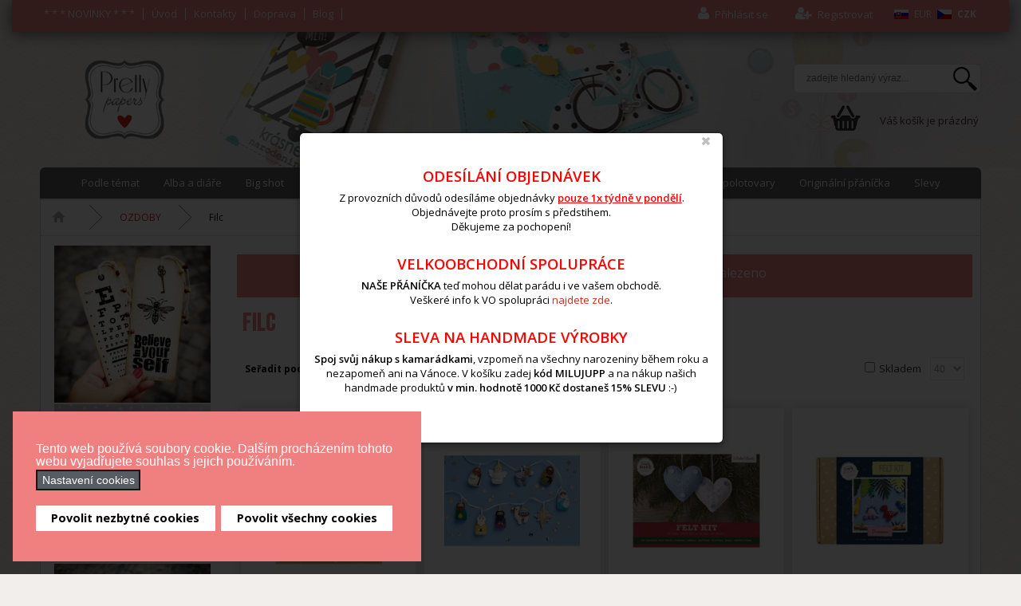

--- FILE ---
content_type: text/html; charset=utf-8
request_url: https://www.prettypapers.cz/efco-felt-fuchsia-2-mm-pevny-filc.html?orderby=product_price&keyword=
body_size: 36998
content:
<!DOCTYPE html>
<html prefix="og: http://ogp.me/ns#" lang="cs-cz" >
<head><script>var gdprConfigurationOptions = { complianceType: 'opt-out',
																			  cookieConsentLifetime: 365,
																			  cookieConsentSamesitePolicy: '',
																			  cookieConsentSecure: 1,
																			  disableFirstReload: 1,
																	  		  blockJoomlaSessionCookie: 0,
																			  blockExternalCookiesDomains: 0,
																			  externalAdvancedBlockingModeCustomAttribute: '',
																			  allowedCookies: '',
																			  blockCookieDefine: 0,
																			  autoAcceptOnNextPage: 1,
																			  revokable: 1,
																			  lawByCountry: 0,
																			  checkboxLawByCountry: 0,
																			  blockPrivacyPolicy: 0,
																			  cacheGeolocationCountry: 1,
																			  countryAcceptReloadTimeout: 1000,
																			  usaCCPARegions: null,
																			  countryEnableReload: 1,
																			  customHasLawCountries: [""],
																			  dismissOnScroll: 0,
																			  dismissOnTimeout: 0,
																			  containerSelector: 'body',
																			  hideOnMobileDevices: 0,
																			  autoFloatingOnMobile: 1,
																			  autoFloatingOnMobileThreshold: 1024,
																			  autoRedirectOnDecline: 0,
																			  autoRedirectOnDeclineLink: '',
																			  showReloadMsg: 1,
																			  showReloadMsgText: 'Ukládáme nastavení a znovu načítáme stránku...',
																			  defaultClosedToolbar: 0,
																			  toolbarLayout: 'basic',
																			  toolbarTheme: 'block',
																			  toolbarButtonsTheme: 'allow_first',
																			  revocableToolbarTheme: 'advanced',
																			  toolbarPosition: 'bottom-left',
																			  toolbarCenterTheme: 'compact',
																			  revokePosition: 'revoke-top',
																			  toolbarPositionmentType: 1,
																			  positionCenterSimpleBackdrop: 0,
																			  positionCenterBlurEffect: 0,
																			  preventPageScrolling: 0,
																			  popupEffect: 'fade',
																			  popupBackground: '#f08080',
																			  popupText: '#ffffff',
																			  popupLink: '#ffffff',
																			  buttonBackground: '#ffffff',
																			  buttonBorder: '#ffffff',
																			  buttonText: '#000000',
																			  highlightOpacity: '100',
																			  highlightBackground: '#333333',
																			  highlightBorder: '#ffffff',
																			  highlightText: '#ffffff',
																			  highlightDismissBackground: '#333333',
																		  	  highlightDismissBorder: '#ffffff',
																		 	  highlightDismissText: '#ffffff',
																			  autocenterRevokableButton: 0,
																			  hideRevokableButton: 0,
																			  hideRevokableButtonOnscroll: 0,
																			  customRevokableButton: 0,
																			  customRevokableButtonAction: 0,
																			  headerText: '<p>This site asks for consent to use your data</p>',
																			  messageText: 'Tento web používá soubory cookie. Dalším procházením tohoto webu vyjadřujete souhlas s jejich používáním.',
																			  denyMessageEnabled: 0, 
																			  denyMessage: 'Zakázali jste používání cookies. Pro správné fungování stránek prosím odsouhlaste použití cookies.&nbsp;',
																			  placeholderBlockedResources: 1, 
																			  placeholderBlockedResourcesAction: 'open',
																	  		  placeholderBlockedResourcesText: 'You must accept cookies and reload the page to view this content',
																			  placeholderIndividualBlockedResourcesText: 'You must accept cookies from {domain} and reload the page to view this content',
																			  placeholderIndividualBlockedResourcesAction: 0,
																			  placeholderOnpageUnlock: 0,
																			  scriptsOnpageUnlock: 0,
																			  autoDetectYoutubePoster: 0,
																			  autoDetectYoutubePosterApikey: 'AIzaSyAV_WIyYrUkFV1H8OKFYG8wIK8wVH9c82U',
																			  dismissText: 'Nastaveno!',
																			  allowText: 'Povolit nezbytné cookies',
																			  denyText: 'Zamítnout',
																			  cookiePolicyLinkText: 'Používané cookies',
																			  cookiePolicyLink: 'javascript:void(0)',
																			  cookiePolicyRevocableTabText: 'Nastavení cookies',
																			  privacyPolicyLinkText: 'Ochrana osobních údajů',
																			  privacyPolicyLink: 'javascript:void(0)',
																			  googleCMPTemplate: 0,
																			  enableGdprBulkConsent: 0,
																			  enableCustomScriptExecGeneric: 0,
																			  customScriptExecGeneric: '',
																			  categoriesCheckboxTemplate: 'cc-checkboxes-light',
																			  toggleCookieSettings: 1,
																			  toggleCookieSettingsLinkedView: 1,
																			  toggleCookieSettingsButtonsArea: 0,
 																			  toggleCookieSettingsLinkedViewSefLink: '/component/gdpr.html',
																	  		  toggleCookieSettingsText: '<span class="cc-cookie-settings-toggle">Nastavení cookies <span class="cc-cookie-settings-toggler">&#x25EE;</span></span>',
																			  toggleCookieSettingsButtonBackground: '#575b62',
																			  toggleCookieSettingsButtonBorder: '#141414',
																			  toggleCookieSettingsButtonText: '#ffffff',
																			  showLinks: 0,
																			  blankLinks: '_blank',
																			  autoOpenPrivacyPolicy: 0,
																			  openAlwaysDeclined: 0,
																			  cookieSettingsLabel: 'Nastavení cookies',
															  				  cookieSettingsDesc: 'Vyberte, které cookies chcete zakázat zaškrtnutím checkboxu. Klikněte na název kategorie cookies pro více informací o použitá cookies.',
																			  cookieCategory1Enable: 1,
																			  cookieCategory1Name: 'Nezbytné',
																			  cookieCategory1Locked: 1,
																			  cookieCategory2Enable: 1,
																			  cookieCategory2Name: 'Preferenční',
																			  cookieCategory2Locked: 0,
																			  cookieCategory3Enable: 1,
																			  cookieCategory3Name: 'Statistické',
																			  cookieCategory3Locked: 0,
																			  cookieCategory4Enable: 1,
																			  cookieCategory4Name: 'Marketingové',
																			  cookieCategory4Locked: 0,
																			  cookieCategoriesDescriptions: {},
																			  alwaysReloadAfterCategoriesChange: 1,
																			  preserveLockedCategories: 1,
																			  declineButtonBehavior: 'soft',
																			  blockCheckedCategoriesByDefault: 0,
																			  reloadOnfirstDeclineall: 0,
																			  trackExistingCheckboxSelectors: '',
															  		  		  trackExistingCheckboxConsentLogsFormfields: 'name,email,subject,message',
																			  allowallShowbutton: 1,
																			  allowallText: 'Povolit všechny cookies',
																			  allowallButtonBackground: '#ffffff',
																			  allowallButtonBorder: '#ffffff',
																			  allowallButtonText: '#000000',
																			  allowallButtonTimingAjax: 'fast',
																			  includeAcceptButton: 0,
																			  includeDenyButton: 0,
																			  trackConsentDate: 0,
																			  execCustomScriptsOnce: 1,
																			  optoutIndividualResources: 0,
																			  blockIndividualResourcesServerside: 0,
																			  disableSwitchersOptoutCategory: 0,
																			  autoAcceptCategories: 0,
																			  allowallIndividualResources: 1,
																			  blockLocalStorage: 0,
																			  blockSessionStorage: 0,
																			  externalAdvancedBlockingModeTags: 'iframe,script,img,source,link',
																			  enableCustomScriptExecCategory1: 0,
																			  customScriptExecCategory1: '',
																			  enableCustomScriptExecCategory2: 0,
																			  customScriptExecCategory2: '',
																			  enableCustomScriptExecCategory3: 0,
																			  customScriptExecCategory3: '',
																			  enableCustomScriptExecCategory4: 0,
																			  customScriptExecCategory4: '',
																			  enableCustomDeclineScriptExecCategory1: 0,
																			  customScriptDeclineExecCategory1: '',
																			  enableCustomDeclineScriptExecCategory2: 0,
																			  customScriptDeclineExecCategory2: '',
																			  enableCustomDeclineScriptExecCategory3: 0,
																			  customScriptDeclineExecCategory3: '',
																			  enableCustomDeclineScriptExecCategory4: 0,
																			  customScriptDeclineExecCategory4: '',
																			  enableCMPPreferences: 0,	
																			  enableCMPStatistics: 1,
																			  enableCMPAds: 1,																			  
																			  debugMode: 0
																		};</script>
		        	<meta name="viewport" content="width=device-width, initial-scale=1, maximum-scale=2.0">
	    <meta name="author" content="Vladimir Vanek - www.vanekdesign.com" />
  <meta name="robots" content="index,follow">
  <meta name="google-site-verification" content="-myZbKgYqb9DPWQGIJH4lpYDZ2ZOnjn0knsnbzfHlHY" />
    <base href="https://www.prettypapers.cz/efco-felt-fuchsia-2-mm-pevny-filc.html" />
	<meta http-equiv="content-type" content="text/html; charset=utf-8" />
	<meta name="keywords" content="pevný, skutečné, 350g/m2, 
velikost, 
upozornění, barvy, polyester, mohou, lehce, lišit, zobrazení, vašem, 
gramáž, apod, 
100%" />
	<meta name="rights" content="PrettyPapers.cz všechna práva vyhrazena" />
	<meta name="title" content="PRETTY PAPERS" />
	<meta name="description" content="Filc. Přečtěte si více informací" />
	<title>Efco - FELT / FUCHSIA (2 mm) - pevný filc - Scrapbook - Project Life - Cardmaking - Diáře - Prettypapers.cz</title>
	<link href="https://www.prettypapers.cz/filc.html" rel="canonical" />
	<link href="https://www.prettypapers.cz/images/favicon.ico" rel="shortcut icon" type="image/vnd.microsoft.icon" />
	<link href="https://www.prettypapers.cz/plugins/vmcustom/imgpopup/content/css/style.css" rel="stylesheet" type="text/css" />
	<link href="https://cdn.jsdelivr.net/npm/simple-line-icons@2.4.1/css/simple-line-icons.css" rel="stylesheet" type="text/css" />
	<link href="/templates/gk_shop_and_buy/css/k2.css?v=2.10.3" rel="stylesheet" type="text/css" />
	<link href="/media/com_phocadownload/css/main/phocadownload.css" rel="stylesheet" type="text/css" />
	<link href="/media/plg_content_phocadownload/css/phocadownload.css" rel="stylesheet" type="text/css" />
	<link href="/components/com_virtuemart/assets/css/jquery.fancybox-1.3.4.css?vmver=67b25578" rel="stylesheet" type="text/css" />
	<link href="/media/system/css/calendar-jos.css?8f553a6200b6d55e70627107f7d0dd81" rel="stylesheet" title="Zelená" media="all" type="text/css" />
	<link href="https://www.prettypapers.cz/modules/mod_cf_filtering/assets/style.css" rel="stylesheet" type="text/css" />
	<link href="https://www.prettypapers.cz/plugins/vmcustom/customfieldsforall/assets/css/customsforall_fe.css" rel="stylesheet" type="text/css" />
	<link href="/media/modals/css/bootstrap.min.css?v=11.5.7.p" rel="stylesheet" type="text/css" />
	<link href="/plugins/system/jce/css/content.css?aa754b1f19c7df490be4b958cf085e7c" rel="stylesheet" type="text/css" />
	<link href="/plugins/system/jcemediabox/css/jcemediabox.min.css?0072da39200af2a5f0dbaf1a155242cd" rel="stylesheet" type="text/css" />
	<link href="/media/system/css/modal.css?8f553a6200b6d55e70627107f7d0dd81" rel="stylesheet" type="text/css" />
	<link href="https://www.prettypapers.cz/templates/gk_shop_and_buy/css/normalize.css" rel="stylesheet" type="text/css" />
	<link href="https://www.prettypapers.cz/templates/gk_shop_and_buy/css/layout.css" rel="stylesheet" type="text/css" />
	<link href="https://www.prettypapers.cz/templates/gk_shop_and_buy/css/joomla.css" rel="stylesheet" type="text/css" />
	<link href="https://www.prettypapers.cz/templates/gk_shop_and_buy/css/system/system.css" rel="stylesheet" type="text/css" />
	<link href="https://www.prettypapers.cz/templates/gk_shop_and_buy/css/template.css" rel="stylesheet" type="text/css" />
	<link href="https://www.prettypapers.cz/templates/gk_shop_and_buy/css/menu/menu.css" rel="stylesheet" type="text/css" />
	<link href="https://www.prettypapers.cz/templates/gk_shop_and_buy/css/font-awesome.css" rel="stylesheet" type="text/css" />
	<link href="https://www.prettypapers.cz/templates/gk_shop_and_buy/css/gk.stuff.css" rel="stylesheet" type="text/css" />
	<link href="https://www.prettypapers.cz/templates/gk_shop_and_buy/css/vm.css" rel="stylesheet" type="text/css" />
	<link href="https://www.prettypapers.cz/templates/gk_shop_and_buy/css/MyFontsWebfontsKit.css" rel="stylesheet" type="text/css" />
	<link href="//fonts.googleapis.com/css?family=Open+Sans:600,300,400,700&subset=latin,latin-ext" rel="stylesheet" type="text/css" />
	<link href="/media/com_acymailing/css/module_default.css?v=1506890627" rel="stylesheet" type="text/css" />
	<link href="https://www.prettypapers.cz/modules/mod_vina_cmenu_virtuemart/assets/css/horizontal-menu.css" rel="stylesheet" type="text/css" />
	<link href="https://www.prettypapers.cz/modules/mod_flexible_vm3_cart/assets/css/theme1.css" rel="stylesheet" type="text/css" />
	<link href="//maxcdn.bootstrapcdn.com/font-awesome/4.3.0/css/font-awesome.min.css" rel="stylesheet" type="text/css" />
	<link href="/modules/mod_bt_login/tmpl/css/style2.0.css" rel="stylesheet" type="text/css" />
	<link href="/plugins/system/gdpr/assets/css/cookieconsent.min.css" rel="stylesheet" type="text/css" />
	<link href="/plugins/system/gdpr/assets/css/jquery.fancybox.min.css" rel="stylesheet" type="text/css" />
	<style type="text/css">
.cf_ajax_loader{background-image:url(https://www.prettypapers.cz/images/stories/customfilters/loaders/spinner2.gif) !important;background-position:center center;background-repeat:no-repeat !important;}#cf_res_ajax_loader{background-image:url(https://www.prettypapers.cz/images/stories/customfilters/loaders/spinner2.gif) !important;background-repeat:no-repeat !important;}.childcontent .gkcol { width: 200px; }body, p, div { font-family: 'Open Sans', Arial, sans-serif; }
@media screen and (max-width: 735px) {
	    	#k2Container .itemsContainer { width: 100%!important; } 
	    	.cols-2 .column-1,
	    	.cols-2 .column-2,
	    	.cols-3 .column-1,
	    	.cols-3 .column-2,
	    	.cols-3 .column-3,
	    	.demo-typo-col2,
	    	.demo-typo-col3,
	    	.demo-typo-col4 {width: 100%; }
	    	}#gkSidebar { width: 20%; }
#gkContentWrap { width: 80%; }
.gkPage { max-width: 1180px; }
 #cf_list_virtuemart_manufacturer_id_737 { max-height:290px; overflow:auto; height:auto;} #cf_list_custom_f_13_737 { max-height:295px; overflow:auto; height:auto;}.cf_ajax_loader{background-image:url(https://www.prettypapers.cz/images/stories/customfilters/loaders/spinner2.gif) !important;background-position:center center;background-repeat:no-repeat !important;}#cf_res_ajax_loader{background-image:url(https://www.prettypapers.cz/images/stories/customfilters/loaders/spinner2.gif) !important;background-repeat:no-repeat !important;}
	#FlexibleVM3Cart .flexibleDropdown {width: 380px;}
	#FlexibleVM3Cart .flexible_image img { max-width: 55px; height: 55px;}
	#FlexibleVM3Cart .flexible_cart_icon { background-image:url(/modules/mod_flexible_vm3_cart/assets/images/icon1.png)}
	#FlexibleVM3Cart .flexibleDropdown {right:0px;}#FlexibleVM3Cart .flexibleDropdown:after{left:auto;right:23px;}
div.cc-window.cc-floating{max-width:32em}@media(max-width: 639px){div.cc-window.cc-floating:not(.cc-center){max-width: none}}div.cc-window, span.cc-cookie-settings-toggler{font-size:16px}div.cc-revoke{font-size:16px}div.cc-settings-label,span.cc-cookie-settings-toggle{font-size:14px}div.cc-window.cc-banner{padding:1.2em 1.8em}div.cc-window.cc-floating{padding:2.4em 1.8em}input.cc-cookie-checkbox+span:before, input.cc-cookie-checkbox+span:after{border-radius:1px}div.cc-center,div.cc-floating,div.cc-checkbox-container,div.gdpr-fancybox-container div.fancybox-content,ul.cc-cookie-category-list li,fieldset.cc-service-list-title legend{border-radius:0px}div.cc-window a.cc-btn,span.cc-cookie-settings-toggle{border-radius:0px}a.cc-btn.cc-deny{display:none}a.cc-btn.cc-dismiss{display:none}
	</style>
	<script type="application/json" class="joomla-script-options new">{"csrf.token":"c31420fdaa3a7bbbc9511fd9bdbb99ec","system.paths":{"root":"","base":""},"joomla.jtext":{"MOD_CF_FILTERING_INVALID_CHARACTER":"Chybn\u00fd vstup. Pros\u00edm pou\u017eijte pouze \u010d\u00edseln\u00e9 hodnoty.","MOD_CF_FILTERING_PRICE_MIN_PRICE_CANNOT_EXCEED_MAX_PRICE":"MOD_CF_FILTERING_PRICE_MIN_PRICE_CANNOT_EXCEED_MAX_PRICE","MOD_CF_FILTERING_MIN_CHARACTERS_LIMIT":"Please enter at least 2 characters","REQUIRED_FILL_ALL":"Pros\u00edm, vypl\u0148te v\u0161echna povinn\u00e1 pole.","E_LOGIN_AUTHENTICATE":"U\u017eiv. jm\u00e9no a heslo se neshoduj\u00ed, nebo je\u0161t\u011b nejste zaregistrovan\u00ed.","REQUIRED_NAME":"Pros\u00edm, zadejte jm\u00e9no!","REQUIRED_USERNAME":"Pros\u00edm, zadejte u\u017eiv. jm\u00e9no!","REQUIRED_PASSWORD":"Pros\u00edm, zadejte heslo!","REQUIRED_VERIFY_PASSWORD":"Pros\u00edm, zadejte heslo znovu!","PASSWORD_NOT_MATCH":"Zadan\u00e1 hesla se neshoduj\u00ed!","REQUIRED_EMAIL":"Pros\u00edm, zadejte email!","EMAIL_INVALID":"Pros\u00edm, zadejte platn\u00fd email!","REQUIRED_VERIFY_EMAIL":"Pros\u00edm, zadejte email znovu!","EMAIL_NOT_MATCH":"Zadan\u00e9 emaily se neshoduj\u00ed!","CAPTCHA_REQUIRED":"Please enter captcha key"},"rl_modals":{"class":"modal_link","defaults":{"opacity":"0.8","maxWidth":"95%","maxHeight":"95%","current":"{current} \/ {total}","previous":"p\u0159erchoz\u00ed","next":"n\u00e1sleduj\u00edc\u00ed","close":"zav\u0159\u00edt","xhrError":"Tento obsah se nepoda\u0159ilo na\u010d\u00edst.","imgError":"This image failed to load."},"auto_correct_size":1,"auto_correct_size_delay":0,"disable_background_scrolling":0,"disable_on_mobile":0,"disable_on_mobile_splash":0,"mobile_max_width":767,"open_by_url":null},"system.keepalive":{"interval":300000,"uri":"\/index.php?option=com_ajax&amp;format=json"}}</script>
	<script src="https://www.prettypapers.cz/media/system/js/core.js?v=1644685614" type="text/javascript"></script>
	<script src="/plugins/system/gdpr/assets/js/user.js" type="text/javascript" defer="defer"></script>
	<script src="https://www.prettypapers.cz/plugins/vmcustom/imgpopup/content/js/imgpopup.js" type="text/javascript"></script>
	<script src="/media/jui/js/jquery.min.js?8f553a6200b6d55e70627107f7d0dd81" type="text/javascript"></script>
	<script src="/media/jui/js/jquery-noconflict.js?8f553a6200b6d55e70627107f7d0dd81" type="text/javascript"></script>
	<script src="/media/jui/js/jquery-migrate.min.js?8f553a6200b6d55e70627107f7d0dd81" type="text/javascript"></script>
	<script src="/media/k2/assets/js/k2.frontend.js?v=2.10.3&b=20200429&sitepath=/" type="text/javascript"></script>
	<script src="/media/system/js/core.js?8f553a6200b6d55e70627107f7d0dd81" type="text/javascript"></script>
	<script src="/media/system/js/mootools-core.js?8f553a6200b6d55e70627107f7d0dd81" type="text/javascript"></script>
	<script src="/media/system/js/mootools-more.js?8f553a6200b6d55e70627107f7d0dd81" type="text/javascript"></script>
	<script src="/media/system/js/calendar.js?8f553a6200b6d55e70627107f7d0dd81" type="text/javascript"></script>
	<script src="/media/system/js/calendar-setup.js?8f553a6200b6d55e70627107f7d0dd81" type="text/javascript"></script>
	<script src="https://www.prettypapers.cz/modules/mod_cf_filtering/assets/general.js" type="text/javascript"></script>
	<script src="https://www.prettypapers.cz/media/system/js/modal.js" type="text/javascript"></script>
	<script src="//ajax.googleapis.com/ajax/libs/jqueryui/1.9.2/jquery-ui.min.js?vmver=1.9.2" type="text/javascript"></script>
	<script src="/components/com_virtuemart/assets/js/jquery.ui.autocomplete.html.js" type="text/javascript"></script>
	<script src="/components/com_virtuemart/assets/js/jquery.noconflict.js" async="async" type="text/javascript"></script>
	<script src="/components/com_virtuemart/assets/js/vmsite.js?vmver=67b25578" type="text/javascript"></script>
	<script src="/components/com_virtuemart/assets/js/fancybox/jquery.fancybox-1.3.4.pack.js?vmver=1.3.4" type="text/javascript"></script>
	<script src="/components/com_virtuemart/assets/js/vmprices.js?vmver=67b25578" type="text/javascript"></script>
	<script src="/components/com_virtuemart/assets/js/dynupdate.js?vmver=67b25578" type="text/javascript"></script>
	<script src="https://www.prettypapers.cz/modules/mod_cf_filtering/assets/slider.js" type="text/javascript"></script>
	<script src="https://www.prettypapers.cz/modules/mod_cf_filtering/assets/drag_refactor.js" type="text/javascript"></script>
	<script src="/media/modals/js/jquery.touchSwipe.min.js" type="text/javascript"></script>
	<script src="/media/modals/js/jquery.modals.min.js?v=11.5.7.p" type="text/javascript"></script>
	<script src="/media/modals/js/script.min.js?v=11.5.7.p" type="text/javascript"></script>
	<script src="/plugins/system/jcemediabox/js/jcemediabox.min.js?d67233ea942db0e502a9d3ca48545fb9" type="text/javascript"></script>
	<script src="/media/jui/js/bootstrap.min.js?8f553a6200b6d55e70627107f7d0dd81" type="text/javascript"></script>
	<script src="/media/system/js/modal.js?8f553a6200b6d55e70627107f7d0dd81" type="text/javascript"></script>
	<script src="https://www.prettypapers.cz/templates/gk_shop_and_buy/js/gk.scripts.js" type="text/javascript"></script>
	<script src="https://www.prettypapers.cz/templates/gk_shop_and_buy/js/gk.menu.js" type="text/javascript"></script>
	<script src="https://www.prettypapers.cz/templates/gk_shop_and_buy/js/fitvids.jquery.js" type="text/javascript"></script>
	<script src="/media/com_acymailing/js/acymailing_module.js?v=580" type="text/javascript" async="async"></script>
	<script src="https://www.prettypapers.cz/modules/mod_vina_cmenu_virtuemart/assets/js/horizontal-menu.js" type="text/javascript"></script>
	<script src="https://www.prettypapers.cz/modules/mod_flexible_vm3_cart/assets/js/flexible_update_cart.js" type="text/javascript"></script>
	<script src="/modules/mod_bt_login/tmpl/js/jquery.simplemodal.js" type="text/javascript"></script>
	<script src="/modules/mod_bt_login/tmpl/js/default.js" type="text/javascript"></script>
	<!--[if lt IE 9]><script src="/media/system/js/polyfill.event.js?8f553a6200b6d55e70627107f7d0dd81" type="text/javascript"></script><![endif]-->
	<script src="/media/system/js/keepalive.js?8f553a6200b6d55e70627107f7d0dd81" type="text/javascript"></script>
	<script src="/plugins/system/gdpr/assets/js/jquery.fancybox.min.js" type="text/javascript" defer="defer"></script>
	<script src="/plugins/system/gdpr/assets/js/cookieconsent.min.js" type="text/javascript" defer="defer"></script>
	<script src="/plugins/system/gdpr/assets/js/init.js" type="text/javascript" defer="defer"></script>
	<script type="text/javascript">
				var COM_GDPR_DELETE_PROFILE = 'Delete profile'; 				var COM_GDPR_EXPORT_CSV_PROFILE = 'Export CSV profile'; 				var COM_GDPR_EXPORT_XLS_PROFILE = 'Export XLS profile'; 				var COM_GDPR_EXPORT_PROFILE_REQUEST = 'Request to export profile data'; 				var COM_GDPR_PRIVACY_POLICY_REQUIRED = 'Required'; 				var COM_GDPR_DELETE_PROFILE_CONFIRMATION = 'Are you sure you want to delete your profile?'; 				var COM_GDPR_PRIVACY_POLICY_ACCEPT = 'I accept'; 				var COM_GDPR_PRIVACY_POLICY_NOACCEPT = 'I don\'t accept'; var gdpr_livesite='https://www.prettypapers.cz/';var gdprCurrentOption = 'com_virtuemart';var gdprCurrentView = 'productdetails';var gdprCurrentTask = '';var gdprCurrentLayout = '';var gdprCurrentUserId = 0;var gdprDebugMode = 0;var gdprDeleteButton = 1;var gdprExportButton = 1;var gdprPrivacyPolicyCheckbox = 0;var gdprPrivacyPolicyCheckboxLinkText = 'Privacy policy';var gdprPrivacyPolicyCheckboxLink = 'javascript:void(0)';var gdprPrivacyPolicyCheckboxLinkTitle = 'Please agree to our privacy policy, otherwise you will not be able to register.';var gdprPrivacyPolicyCheckboxOrder = 'right';var gdprRemoveAttributes = 1;var gdprForceSubmitButton = 0;var gdprRemoveSubmitButtonEvents = 0;var gdprPrivacyPolicyContainerTemplate = '<div class=\'control-group\' style=\'margin-top:10px\'>{field}</div>';var gdprPrivacyPolicyLabelTemplate = '<div class=\'control-label\' style=\'display:inline-block\'>{label}</div>';var gdprPrivacyPolicyCheckboxTemplate = '<div class=\'controls\' style=\'display:inline-block;margin-left:20px\'>{checkbox}</div>';var gdprPrivacyPolicyControl = 1;var gdprFormSubmissionMethod = 'form';var gdprFormActionWorkingmode = 'remove';var gdprCustomSubmissionMethodSelector = 'input[type=submit],button[type=submit],button[type=button]';var gdprConsentLogsFormfields = 'name,email,subject,message';var gdprConsentRegistryTrackPreviousConsent = 1;var gdprCustomAppendMethod = 0;var gdprCustomAppendMethodSelector = 'input[type=submit],button[type=submit]';var gdprCustomAppendMethodTargetElement = 'parent';var gdprCheckboxControlsClass = 0;var gdprCheckboxControlsClassList = 'required';var gdprPrivacyPolicyCheckboxConsentDate = 0;var gdprUserprofileButtonsWorkingmode = 0;var gdprCustomComponentsViewFormCheckboxSelector = '*.bfFormDiv form,form[id*=ff_form],#userForm,form[name=userForm],#onepage_main_div form,#askform,#ProOPC #checkoutForm';var gdprCustomComponentsViewUserprofileButtonsSelector = 'form[name=userForm]';var gdprDisallowPrivacyPolicy = 0;var gdprDisallowDeleteProfile = 0;var gdprDisallowExportProfile = 0;if (typeof(VirtueMartCart_byPV) !== 'undefined') VirtueMartCart_byPV.clearFieldsLocal(true, true); else if (typeof(Storage) !== 'undefined') { sessionStorage.setItem('bypv.virtuemartcart.bt', null);sessionStorage.setItem('bypv.virtuemartcart.st', null); }Calendar._DN = ["ned\u011ble","pond\u011bl\u00ed","\u00fater\u00fd","st\u0159eda","\u010dtvrtek","p\u00e1tek","sobota","ned\u011ble"]; Calendar._SDN = ["ne","po","\u00fat","st","\u010dt","p\u00e1","so","ne"]; Calendar._FD = 0; Calendar._MN = ["leden","\u00fanor","b\u0159ezen","duben","kv\u011bten","\u010derven","\u010dervenec","srpen","z\u00e1\u0159\u00ed","\u0159\u00edjen","listopad","prosinec"]; Calendar._SMN = ["led","\u00fano","b\u0159e","dub","kv\u011b","\u010dvn","\u010dvc","srp","z\u00e1\u0159","\u0159\u00edj","lis","pro"]; Calendar._TT = {"INFO":"O kalend\u00e1\u0159i","ABOUT":"DHTML Date\/Time Selector\n(c) dynarch.com 20022005 \/ Author: Mihai Bazon\nFor latest version visit: http:\/\/www.dynarch.com\/projects\/calendar\/\nDistributed under GNU LGPL.  See http:\/\/gnu.org\/licenses\/lgpl.html for details.\n\nV\u00fdb\u011br data\n- Pro v\u00fdb\u011br roku pou\u017eijte tla\u010d\u00edtka \u00ab a \u00bb\n- Pro v\u00fdb\u011br m\u011bs\u00edce pou\u017eijte tla\u010d\u00edtka < a >\n- Pro rychlej\u0161\u00ed v\u00fdb\u011br podr\u017ete tla\u010d\u00edtko my\u0161i na libovoln\u00e9m z v\u00fd\u0161e uveden\u00fdch tla\u010d\u00edtek.","ABOUT_TIME":"\n\nTime selection:\n Click on any of the time parts to increase it\n or Shiftclick to decrease it\n or click and drag for faster selection.","PREV_YEAR":"Klikn\u011bte pro p\u0159echod na p\u0159edchoz\u00ed rok. Klikn\u011bte a dr\u017ete pro zobrazen\u00ed seznamu rok\u016f.","PREV_MONTH":"Klikn\u011bte pro p\u0159echod na p\u0159edch\u00e1zej\u00edc\u00ed m\u011bs\u00edc. Klikn\u011bte a dr\u017ete pro zobrazen\u00ed seznamu m\u011bs\u00edc\u016f.","GO_TODAY":"P\u0159ej\u00edt na dne\u0161ek","NEXT_MONTH":"Klikn\u011bte pro p\u0159echod na n\u00e1sleduj\u00edc\u00ed m\u011bs\u00edc. Pro zobrazen\u00ed m\u011bs\u00edc\u016f klikn\u011bte a dr\u017ete tla\u010d\u00edtko my\u0161i.","SEL_DATE":"Zvolte datum.","DRAG_TO_MOVE":"P\u0159et\u00e1hn\u011bte pro p\u0159esunut\u00ed","PART_TODAY":" Dnes ","DAY_FIRST":"Zobrazit %s prvn\u00edch","WEEKEND":"0,6","CLOSE":"Zav\u0159\u00edt","TODAY":"Dnes","TIME_PART":"Prove\u010fte (Shift-)klik nebo p\u0159et\u00e1hn\u011bte pro zm\u011bnu hodnoty.","DEF_DATE_FORMAT":"%Y%m%d","TT_DATE_FORMAT":"%a, %b %e","WK":"wk","TIME":"\u010cas:"};//<![CDATA[ 
if (typeof Virtuemart === "undefined"){
	var Virtuemart = {};}
var vmSiteurl = 'https://www.prettypapers.cz/' ;
Virtuemart.vmSiteurl = vmSiteurl;
var vmLang = '&lang=cz';
Virtuemart.vmLang = vmLang; 
var vmLangTag = 'cz';
Virtuemart.vmLangTag = vmLangTag;
var Itemid = "";
Virtuemart.addtocart_popup = "1" ; 
var usefancy = true; //]]>

		if(typeof customFiltersProp=="undefined")customFiltersProp=new Array();
		customFiltersProp[742]={base_url:'https://www.prettypapers.cz/',Itemid:'1439',component_base_url:'/hledat/',cf_direction:'ltr',results_trigger:'sel',results_wrapper:'bd_results',loadModule:'',parent_link:'1',mod_type:'filtering',use_ajax_spinner:'1',use_results_ajax_spinner:'1',results_loading_mode:'http',category_flt_parent_link:'1'};window.addEvent('domready',function(){customFilters.keyword_search_clear_filters_on_new_search=1; });jQuery(document).ready(function(){WfMediabox.init({"base":"\/","theme":"standard","width":"","height":"","lightbox":0,"shadowbox":0,"icons":1,"overlay":1,"overlay_opacity":0.8,"overlay_color":"#000000","transition_speed":500,"close":2,"scrolling":"fixed","labels":{"close":"Close","next":"Next","previous":"Previous","cancel":"Cancel","numbers":"{{numbers}}","numbers_count":"{{current}} of {{total}}","download":"Download"}});});
		jQuery(function($) {
			SqueezeBox.initialize({});
			initSqueezeBox();
			$(document).on('subform-row-add', initSqueezeBox);

			function initSqueezeBox(event, container)
			{
				SqueezeBox.assign($(container || document).find('a.modal').get(), {
					parse: 'rel'
				});
			}
		});

		window.jModalClose = function () {
			SqueezeBox.close();
		};

		// Add extra modal close functionality for tinyMCE-based editors
		document.onreadystatechange = function () {
			if (document.readyState == 'interactive' && typeof tinyMCE != 'undefined' && tinyMCE)
			{
				if (typeof window.jModalClose_no_tinyMCE === 'undefined')
				{
					window.jModalClose_no_tinyMCE = typeof(jModalClose) == 'function'  ?  jModalClose  :  false;

					jModalClose = function () {
						if (window.jModalClose_no_tinyMCE) window.jModalClose_no_tinyMCE.apply(this, arguments);
						tinyMCE.activeEditor.windowManager.close();
					};
				}

				if (typeof window.SqueezeBoxClose_no_tinyMCE === 'undefined')
				{
					if (typeof(SqueezeBox) == 'undefined')  SqueezeBox = {};
					window.SqueezeBoxClose_no_tinyMCE = typeof(SqueezeBox.close) == 'function'  ?  SqueezeBox.close  :  false;

					SqueezeBox.close = function () {
						if (window.SqueezeBoxClose_no_tinyMCE)  window.SqueezeBoxClose_no_tinyMCE.apply(this, arguments);
						tinyMCE.activeEditor.windowManager.close();
					};
				}
			}
		};
		
 $GKMenu = { height:false, width:false, duration: 500 };
$GK_TMPL_URL = "https://www.prettypapers.cz/templates/gk_shop_and_buy";

$GK_URL = "https://www.prettypapers.cz/";
	if(typeof acymailing == 'undefined'){
					var acymailing = Array();
				}
				acymailing['NAMECAPTION'] = 'Vaše jméno a příjmení';
				acymailing['NAME_MISSING'] = 'Prosím, zadejte Vaše jméno.';
				acymailing['EMAILCAPTION'] = 'Zadejte Váš email';
				acymailing['VALID_EMAIL'] = 'Prosím, vložte platnou e-mailovou adresu.';
				acymailing['ACCEPT_TERMS'] = 'Prosím přečtěte si pravidla';
				acymailing['CAPTCHA_MISSING'] = 'Prosím, opište bezpečnostní kód zobrazený v obrázku.';
				acymailing['NO_LIST_SELECTED'] = 'Prosím, vyberte seznamy, které chcete přihlásit k odběru';
		
		acymailing['level'] = 'enterprise';
		acymailing['reqFieldsformAcymailing40401'] = Array('name','html');
		acymailing['validFieldsformAcymailing40401'] = Array('Prosím vložte hodonotu pro položku Vaše jméno a příjmení','Prosím vložte hodonotu pro položku Příjem');
acymailing['excludeValuesformAcymailing40401'] = Array();
acymailing['excludeValuesformAcymailing40401']['email'] = 'Zadejte Váš email';

		if(typeof customFiltersProp=="undefined")customFiltersProp=new Array();
		customFiltersProp[737]={base_url:'https://www.prettypapers.cz/',Itemid:'1439',component_base_url:'/hledat/',cf_direction:'ltr',results_trigger:'sel',results_wrapper:'bd_results',loadModule:'',parent_link:'1',mod_type:'filtering',use_ajax_spinner:'1',use_results_ajax_spinner:'1',results_loading_mode:'http',category_flt_parent_link:'1'};window.addEvent('domready',function(){customFilters.keyword_search_clear_filters_on_new_search=1; customFilters.addEventTree(737);customFilters.createToggle('virtuemart_manufacturer_id_737','show');customFilters.createToggle('custom_f_13_737','show');});function selectCurrency(el)
{
	var $ = jQuery;
	var el = $(el);
	
	if (el.data('currencyId'))
	{
		var form = el.closest('form.currencies');
	
		form.find('input[name=virtuemart_currency_id]:hidden').val(el.data('currencyId'));
		form.submit();
	}
}var gdprConfigurationOptions = { complianceType: 'opt-out',
																			  cookieConsentLifetime: 365,
																			  cookieConsentSamesitePolicy: '',
																			  cookieConsentSecure: 1,
																			  disableFirstReload: 1,
																	  		  blockJoomlaSessionCookie: 0,
																			  blockExternalCookiesDomains: 0,
																			  externalAdvancedBlockingModeCustomAttribute: '',
																			  allowedCookies: '',
																			  blockCookieDefine: 0,
																			  autoAcceptOnNextPage: 1,
																			  revokable: 1,
																			  lawByCountry: 0,
																			  checkboxLawByCountry: 0,
																			  blockPrivacyPolicy: 0,
																			  cacheGeolocationCountry: 1,
																			  countryAcceptReloadTimeout: 1000,
																			  usaCCPARegions: null,
																			  countryEnableReload: 1,
																			  customHasLawCountries: [""],
																			  dismissOnScroll: 0,
																			  dismissOnTimeout: 0,
																			  containerSelector: 'body',
																			  hideOnMobileDevices: 0,
																			  autoFloatingOnMobile: 1,
																			  autoFloatingOnMobileThreshold: 1024,
																			  autoRedirectOnDecline: 0,
																			  autoRedirectOnDeclineLink: '',
																			  showReloadMsg: 1,
																			  showReloadMsgText: 'Ukládáme nastavení a znovu načítáme stránku...',
																			  defaultClosedToolbar: 0,
																			  toolbarLayout: 'basic',
																			  toolbarTheme: 'block',
																			  toolbarButtonsTheme: 'allow_first',
																			  revocableToolbarTheme: 'advanced',
																			  toolbarPosition: 'bottom-left',
																			  toolbarCenterTheme: 'compact',
																			  revokePosition: 'revoke-top',
																			  toolbarPositionmentType: 1,
																			  positionCenterSimpleBackdrop: 0,
																			  positionCenterBlurEffect: 0,
																			  preventPageScrolling: 0,
																			  popupEffect: 'fade',
																			  popupBackground: '#f08080',
																			  popupText: '#ffffff',
																			  popupLink: '#ffffff',
																			  buttonBackground: '#ffffff',
																			  buttonBorder: '#ffffff',
																			  buttonText: '#000000',
																			  highlightOpacity: '100',
																			  highlightBackground: '#333333',
																			  highlightBorder: '#ffffff',
																			  highlightText: '#ffffff',
																			  highlightDismissBackground: '#333333',
																		  	  highlightDismissBorder: '#ffffff',
																		 	  highlightDismissText: '#ffffff',
																			  autocenterRevokableButton: 0,
																			  hideRevokableButton: 0,
																			  hideRevokableButtonOnscroll: 0,
																			  customRevokableButton: 0,
																			  customRevokableButtonAction: 0,
																			  headerText: '<p>This site asks for consent to use your data</p>',
																			  messageText: 'Tento web používá soubory cookie. Dalším procházením tohoto webu vyjadřujete souhlas s jejich používáním.',
																			  denyMessageEnabled: 0, 
																			  denyMessage: 'Zakázali jste používání cookies. Pro správné fungování stránek prosím odsouhlaste použití cookies.&nbsp;',
																			  placeholderBlockedResources: 1, 
																			  placeholderBlockedResourcesAction: 'open',
																	  		  placeholderBlockedResourcesText: 'You must accept cookies and reload the page to view this content',
																			  placeholderIndividualBlockedResourcesText: 'You must accept cookies from {domain} and reload the page to view this content',
																			  placeholderIndividualBlockedResourcesAction: 0,
																			  placeholderOnpageUnlock: 0,
																			  scriptsOnpageUnlock: 0,
																			  autoDetectYoutubePoster: 0,
																			  autoDetectYoutubePosterApikey: 'AIzaSyAV_WIyYrUkFV1H8OKFYG8wIK8wVH9c82U',
																			  dismissText: 'Nastaveno!',
																			  allowText: 'Povolit nezbytné cookies',
																			  denyText: 'Zamítnout',
																			  cookiePolicyLinkText: 'Používané cookies',
																			  cookiePolicyLink: 'javascript:void(0)',
																			  cookiePolicyRevocableTabText: 'Nastavení cookies',
																			  privacyPolicyLinkText: 'Ochrana osobních údajů',
																			  privacyPolicyLink: 'javascript:void(0)',
																			  googleCMPTemplate: 0,
																			  enableGdprBulkConsent: 0,
																			  enableCustomScriptExecGeneric: 0,
																			  customScriptExecGeneric: '',
																			  categoriesCheckboxTemplate: 'cc-checkboxes-light',
																			  toggleCookieSettings: 1,
																			  toggleCookieSettingsLinkedView: 1,
																			  toggleCookieSettingsButtonsArea: 0,
 																			  toggleCookieSettingsLinkedViewSefLink: '/component/gdpr.html',
																	  		  toggleCookieSettingsText: '<span class="cc-cookie-settings-toggle">Nastavení cookies <span class="cc-cookie-settings-toggler">&#x25EE;</span></span>',
																			  toggleCookieSettingsButtonBackground: '#575b62',
																			  toggleCookieSettingsButtonBorder: '#141414',
																			  toggleCookieSettingsButtonText: '#ffffff',
																			  showLinks: 0,
																			  blankLinks: '_blank',
																			  autoOpenPrivacyPolicy: 0,
																			  openAlwaysDeclined: 0,
																			  cookieSettingsLabel: 'Nastavení cookies',
															  				  cookieSettingsDesc: 'Vyberte, které cookies chcete zakázat zaškrtnutím checkboxu. Klikněte na název kategorie cookies pro více informací o použitá cookies.',
																			  cookieCategory1Enable: 1,
																			  cookieCategory1Name: 'Nezbytné',
																			  cookieCategory1Locked: 1,
																			  cookieCategory2Enable: 1,
																			  cookieCategory2Name: 'Preferenční',
																			  cookieCategory2Locked: 0,
																			  cookieCategory3Enable: 1,
																			  cookieCategory3Name: 'Statistické',
																			  cookieCategory3Locked: 0,
																			  cookieCategory4Enable: 1,
																			  cookieCategory4Name: 'Marketingové',
																			  cookieCategory4Locked: 0,
																			  cookieCategoriesDescriptions: {},
																			  alwaysReloadAfterCategoriesChange: 1,
																			  preserveLockedCategories: 1,
																			  declineButtonBehavior: 'soft',
																			  blockCheckedCategoriesByDefault: 0,
																			  reloadOnfirstDeclineall: 0,
																			  trackExistingCheckboxSelectors: '',
															  		  		  trackExistingCheckboxConsentLogsFormfields: 'name,email,subject,message',
																			  allowallShowbutton: 1,
																			  allowallText: 'Povolit všechny cookies',
																			  allowallButtonBackground: '#ffffff',
																			  allowallButtonBorder: '#ffffff',
																			  allowallButtonText: '#000000',
																			  allowallButtonTimingAjax: 'fast',
																			  includeAcceptButton: 0,
																			  includeDenyButton: 0,
																			  trackConsentDate: 0,
																			  execCustomScriptsOnce: 1,
																			  optoutIndividualResources: 0,
																			  blockIndividualResourcesServerside: 0,
																			  disableSwitchersOptoutCategory: 0,
																			  autoAcceptCategories: 0,
																			  allowallIndividualResources: 1,
																			  blockLocalStorage: 0,
																			  blockSessionStorage: 0,
																			  externalAdvancedBlockingModeTags: 'iframe,script,img,source,link',
																			  enableCustomScriptExecCategory1: 0,
																			  customScriptExecCategory1: '',
																			  enableCustomScriptExecCategory2: 0,
																			  customScriptExecCategory2: '',
																			  enableCustomScriptExecCategory3: 0,
																			  customScriptExecCategory3: '',
																			  enableCustomScriptExecCategory4: 0,
																			  customScriptExecCategory4: '',
																			  enableCustomDeclineScriptExecCategory1: 0,
																			  customScriptDeclineExecCategory1: '',
																			  enableCustomDeclineScriptExecCategory2: 0,
																			  customScriptDeclineExecCategory2: '',
																			  enableCustomDeclineScriptExecCategory3: 0,
																			  customScriptDeclineExecCategory3: '',
																			  enableCustomDeclineScriptExecCategory4: 0,
																			  customScriptDeclineExecCategory4: '',
																			  enableCMPPreferences: 0,	
																			  enableCMPStatistics: 1,
																			  enableCMPAds: 1,																			  
																			  debugMode: 0
																		};var gdpr_ajax_livesite='https://www.prettypapers.cz/';var gdpr_enable_log_cookie_consent=1;var gdprUseCookieCategories=1;var gdpr_ajaxendpoint_cookie_category_desc='https://www.prettypapers.cz/index.php?option=com_gdpr&task=user.getCookieCategoryDescription&format=raw';var gdprCookieCategoryDisabled2=1;var gdprCookieCategoryDisabled3=1;var gdprCookieCategoryDisabled4=1;var gdprJSessCook='7ed1b6881bd2d1f08c8e07e0a079008a';var gdprJSessVal='ovqmdsv8nroudlg1p0edp5b02h';var gdprJAdminSessCook='f27dd029ee5b221f766de38862c95ded';var gdprPropagateCategoriesSession=0;var gdprAlwaysPropagateCategoriesSession=1;var gdprAlwaysCheckCategoriesSession=0;var gdprFancyboxWidth=700;var gdprFancyboxHeight=800;var gdprCloseText='Close';var gdprUseFancyboxLinks=1;var gdpr_ajaxendpoint_cookie_policy='https://www.prettypapers.cz/index.php?option=com_gdpr&task=user.getCookiePolicy&tmpl=component';var gdpr_ajaxendpoint_privacy_policy='https://www.prettypapers.cz/index.php?option=com_gdpr&task=user.getPrivacyPolicy&tmpl=component';
	</script>
	
	<!-- Global site tag (gtag.js) - Google Analytics -->
	<script async src="https://www.googletagmanager.com/gtag/js?id=AW-987538624"></script>
	<!-- Global site tracking tag - Google Analytics -->
	<script type="text/javascript">
		window.dataLayer = window.dataLayer || [];
		function gtag(){dataLayer.push(arguments);}
		gtag('js', new Date());

		gtag('config', 'AW-987538624');
	</script>
<!-- merchant Global Tracking Code Snippet -->
<meta name="google-site-verification" content="4u_wsPyNn0nxfjKDwhyXdaeAXuWvuFEbE7NmMTHYhCk" />
	<link rel="apple-touch-icon" href="https://www.prettypapers.cz/templates/gk_shop_and_buy/images/touch-device.png">
	<link rel="apple-touch-icon-precomposed" href="https://www.prettypapers.cz/templates/gk_shop_and_buy/images/touch-device.png">
	<style type="text/css">
 #vm_ajax_search_results2746 {margin-left:-300px;margin-top:5px;} 
 .res_a_s.geniusGroove {
  border: none!important;
}  

#vm_ajax_search_results2746.res_a_s.geniusGroove {
width: 600px!important;
}

#vm_ajax_search_results2746 .GeniusCustomModuleDivWrapper {
  width: 183px;
}
#vm_ajax_search_results2746 .GeniusProductsMasterWrapperprblock .GeniusProductsMasterWrapper .innerGeniusDivResults {
  width: calc(100% - 203px);
}

</style> 
	<script type="text/javascript">
          var search_timer = new Array(); 
		  var search_has_focus = new Array(); 
		  var op_active_el = null;
		  var op_active_row = null;
          var op_active_row_n = parseInt("0");
		  var op_last_request = ""; 
          var op_process_cmd = "href"; 
		  var op_controller = ""; 
		  var op_lastquery = "";
		  var op_maxrows = 29; 
		  var op_lastinputid = "vm_ajax_search_search_str2746";
		  var op_currentlang = "cs-CZ";
		  var op_lastmyid = "746"; 
		  var op_ajaxurl = "https://www.prettypapers.cz/index.php?option=com_ajax&module=genius_vm_ajax_search_vm3&method=getGeniusVMSearchResults&format=raw&Itemid=";
		  var op_savedtext = new Array(); 
	</script>
	<link rel="stylesheet" type="text/css" href="https://www.prettypapers.cz/modules/mod_genius_vm_ajax_search_vm3/css/genius_vm_ajax_search_vm3.css" media="all" />
	<script type="text/javascript" src="https://www.prettypapers.cz/modules/mod_genius_vm_ajax_search_vm3/js/vmajaxsearch.js"></script>
 
	<script type="text/javascript">
  /* <![CDATA[ */
  // global variable for js
  
   
   search_timer[746] = null; 
   search_has_focus[746] = false; 
   
   jQuery(document).ready(function() {
     //jQuery(document).keydown(function(event) { handleArrowKeys(event); }); 
     // document.onkeypress = function(e) { handleArrowKeys(e); };
     if (document.body != null)
	 {
	   var div = document.createElement('div'); 
	   div.setAttribute('id', "vm_ajax_search_results2746"); 
	   div.setAttribute('class', "res_a_s geniusGroove noNewsInGeniuscat noModuleItem"); 
	   div.setAttribute('style', "200px;");
	   document.body.appendChild(div);
	   
	   var div2bg = document.createElement('div'); 
	   div2bg.setAttribute('id', "Genius_vm_ajax_search_BG");
	   div2bg.setAttribute('style', "");
	   div2bg.setAttribute('onclick', "closethedamnajax(746);");
	   div2bg.setAttribute('class', "geniusbgol746");
	   document.body.appendChild(div2bg);
	 }
     //document.body.innerHTML += '<div class="searchwrapper"><div class="res_a_s" id="vm_ajax_search_results2746" style="z-index: 9990; width: 200px;">&nbsp;</div></div>';
   });
   /* ]]> */
   
   </script>
  <link rel="stylesheet" type="text/css" href="https://www.prettypapers.cz/modules/mod_genius_vm_ajax_search_vm3/js/jquery.mCustomScrollbar.css" media="all" /><script type="text/javascript" src="https://www.prettypapers.cz/modules/mod_genius_vm_ajax_search_vm3/js/jquery.mCustomScrollbar.concat.min.js"></script><script type="text/javascript">
    function doXSubmit(f, t_id)
    {
        valx = jQuery("#vm_ajax_search_search_str2"+t_id).val();
        //console.log("/search.html?searchword="+valx+"&ordering=alpha&searchphrase=any&limit=1000&areas[0]=virtuemart");
        //document.location = "/search.html?searchword="+valx+"&ordering=alpha&searchphrase=any&limit=1000&areas[0]=virtuemart";
        console.log("#");
        document.location = "#";

    }



function closethedamnajax() {
jQuery( ".GeniusAjaxModuleWrap a.GeniusCloseLinkModalPop" ).trigger( "click" );
jQuery("#Genius_vm_ajax_search_BG").hide();
}

jQuery( window ).resize(function() {
var eTop746 = jQuery("#vm_ajax_search_search_str2746").offset().top;
var eTopCalc746 = eTop746 + 40;
var eLeft746 = jQuery("#vm_ajax_search_search_str2746").offset().left;

jQuery("#vm_ajax_search_results2746").css({"top" : eTopCalc746 + "px", "left" : eLeft746 + "px"});

var ajaxwindowwidth746 = jQuery( "#vm_ajax_search_results2746" ).width();
var windowwidth = jQuery( window ).width();
if (ajaxwindowwidth746 >= windowwidth) {
jQuery("#vm_ajax_search_results2746").addClass( "ajaxframeismobile" );
} else {
jQuery("#vm_ajax_search_results2746").removeClass( "ajaxframeismobile" );
}
});



jQuery( document ).ready(function() {
var ajaxwindowwidth746 = jQuery( "#vm_ajax_search_results2746" ).width();
var windowwidth = jQuery( window ).width();
if (ajaxwindowwidth746 >= windowwidth) {
jQuery("#vm_ajax_search_results2746").addClass( "ajaxframeismobile" );
} else {
jQuery("#vm_ajax_search_results2746").removeClass( "ajaxframeismobile" );
}
});


</script>

    <link rel="stylesheet" href="https://www.prettypapers.cz/templates/gk_shop_and_buy/css/small.desktop.css" media="(max-width: 1280px)" />
<link rel="stylesheet" href="https://www.prettypapers.cz/templates/gk_shop_and_buy/css/tablet.css" media="(max-width: 980px)" />
<link rel="stylesheet" href="https://www.prettypapers.cz/templates/gk_shop_and_buy/css/small.tablet.css" media="(max-width: 820px)" />
<link rel="stylesheet" href="https://www.prettypapers.cz/templates/gk_shop_and_buy/css/mobile.css" media="(max-width: 580px)" />
<link rel="stylesheet" href="https://www.prettypapers.cz/templates/gk_shop_and_buy/css/override.css" />

<!--[if IE 9]>
<link rel="stylesheet" href="https://www.prettypapers.cz/templates/gk_shop_and_buy/css/ie/ie9.css" type="text/css" />
<![endif]-->

<!--[if IE 8]>
<link rel="stylesheet" href="https://www.prettypapers.cz/templates/gk_shop_and_buy/css/ie/ie8.css" type="text/css" />
<![endif]-->

<!--[if lte IE 7]>
<link rel="stylesheet" href="https://www.prettypapers.cz/templates/gk_shop_and_buy/css/ie/ie7.css" type="text/css" />
<![endif]-->

<!--[if (gte IE 6)&(lte IE 8)]>
<script type="text/javascript" src="https://www.prettypapers.cz/templates/gk_shop_and_buy/js/respond.js" defer></script>
<script type="text/javascript" src="https://www.prettypapers.cz/templates/gk_shop_and_buy/js/selectivizr.js defer"></script>
<script type="text/javascript" src="http://html5shim.googlecode.com/svn/trunk/html5.js" defer></script>
 

<![endif]-->

	 
<link rel="stylesheet" href="https://maxcdn.bootstrapcdn.com/font-awesome/4.5.0/css/font-awesome.min.css">
<link rel="stylesheet" href="https://netdna.bootstrapcdn.com/font-awesome/4.0.3/css/font-awesome.css" type="text/css" />


</head>

<body data-tablet-width="980" data-mobile-width="580" data-cart="true">

<script type="text/plain" cookie-consent="tracking">
		(function(i,s,o,g,r,a,m){i['GoogleAnalyticsObject']=r;i[r]=i[r]||function(){
		(i[r].q=i[r].q||[]).push(arguments)},i[r].l=1*new Date();a=s.createElement(o),
		m=s.getElementsByTagName(o)[0];a.async=1;a.src=g;m.parentNode.insertBefore(a,m)
		})(window,document,'script','https://www.google-analytics.com/analytics.js','ga');

		ga('create', 'UA-42978170-1', 'auto');
		ga('send', 'pageview');
	</script>
<!-- end of Cookies-->

  <script type="text/javascript">(function(i,s,o,g,r,a,m){i['GoogleAnalyticsObject']=r;i[r]=i[r]||function(){(i[r].q=i[r].q||[]).push(arguments)},i[r].l=1*new Date();a=s.createElement(o), m=s.getElementsByTagName(o)[0];a.async=1;a.src=g;m.parentNode.insertBefore(a,m) })(window,document,'script','//www.google-analytics.com/analytics.js','ga'); ga('create', 'UA-42978170-1', 'auto'); ga('send', 'pageview');</script>	
		
    <div id="gkMainWrap">
    	<div id="gkHeaderNav">                   	
		    <div id="gkTopMenu">
<div class="gkPage"> 
	
<!-- Currency Selector Module -->

<form class="currencies" action="https://www.prettypapers.cz/efco-felt-fuchsia-2-mm-pevny-filc.html?orderby=product_price&keyword=" method="post">
	<div>
					<a
				href="javascript: void(0);"
				class="currency czk active"
				data-currency-id="33"
				onclick="selectCurrency(this);"
			>
				CZK			</a>
					<a
				href="javascript: void(0);"
				class="currency eur"
				data-currency-id="47"
				onclick="selectCurrency(this);"
			>
				EUR			</a>
			
		<input type="hidden" name="virtuemart_currency_id" value="33" />
	</div>
</form>
<div id="btl">
	<!-- Panel top -->	
	<div class="btl-panel">
					<!-- Login button -->
						<span id="btl-panel-login" class="btl-modal">Přihlásit se</span>
						<!-- Registration button -->
						<span id="btl-panel-registration" class="btl-modal">Registrovat</span>
						
			
			</div>
	<!-- content dropdown/modal box -->
	<div id="btl-content">
			
		<!-- Form login -->	
		<div id="btl-content-login" class="btl-content-block">
						
			<!-- if not integrated any component -->
							<h3>Přihlásit se</h3>
				<div id="btl-wrap-module"><form action="/com-virtuemart.html" method="post" id="login-form" >
		<fieldset class="userdata">
				<p id="form-login-username">
						<label for="modlgn-username">Uživatelské jméno</label>
						<input id="modlgn-username" type="text" name="username" class="inputbox"  size="24" />
				</p>
				<p id="form-login-password">
						<label for="modlgn-passwd">Heslo</label>
						<input id="modlgn-passwd" type="password" name="password" class="inputbox" size="24"  />
				</p>
								<div id="form-login-remember">
						<input id="modlgn-remember" type="checkbox" name="remember" class="inputbox" value="yes"/>
						<label for="modlgn-remember">Pamatuj si mě</label>
				</div>
								<div id="form-login-buttons">
						<input type="submit" name="Submit" class="button" value="Přihlásit se" />
						
						
				</div>
				<input type="hidden" name="option" value="com_users" />
				<input type="hidden" name="task" value="user.login" />
				<input type="hidden" name="return" value="aHR0cHM6Ly93d3cucHJldHR5cGFwZXJzLmN6L2VmY28tZmVsdC1mdWNoc2lhLTItbW0tcGV2bnktZmlsYy5odG1sP29yZGVyYnk9cHJvZHVjdF9wcmljZSZrZXl3b3JkPQ==" />
				<input type="hidden" name="c31420fdaa3a7bbbc9511fd9bdbb99ec" value="1" />		</fieldset>
		<ul>
				<li> <a href="/users/zapomenute_heslo.html"> Zapomenuté heslo?</a> </li>
				<li> <a href="/users/zapomenute_jmeno.html"> Zapomenuté jméno?</a> </li>
		</ul>
		<div class="posttext">  </div>
</form>
</div>
							
		</div>
		
					
		<div id="btl-content-registration" class="btl-content-block">			
			<!-- if not integrated any component -->
							<input type="hidden" name="integrated" value="index.php?option=com_users&view=registration" value="no" id="btl-integrated"/>		
					</div>
						
				
	</div>
	<div class="clear"></div>
</div>

<script type="text/javascript">
/*<![CDATA[*/
var btlOpt = 
{
	BT_AJAX					:'https://www.prettypapers.cz/efco-felt-fuchsia-2-mm-pevny-filc.html?orderby=product_price&keyword=',
	BT_RETURN				:'/efco-felt-fuchsia-2-mm-pevny-filc.html?orderby=product_price&keyword=',
	RECAPTCHA				:'0',
	LOGIN_TAGS				:'',
	REGISTER_TAGS			:'',
	EFFECT					:'btl-modal',
	ALIGN					:'right',
	BG_COLOR				:'transparent',
	MOUSE_EVENT				:'click',
	TEXT_COLOR				:'#ffffff'	
}
if(btlOpt.ALIGN == "center"){
	BTLJ(".btl-panel").css('textAlign','center');
}else{
	BTLJ(".btl-panel").css('float',btlOpt.ALIGN);
}
BTLJ("input.btl-buttonsubmit,button.btl-buttonsubmit").css({"color":btlOpt.TEXT_COLOR,"background":btlOpt.BG_COLOR});
BTLJ("#btl .btl-panel > span").css({"color":btlOpt.TEXT_COLOR,"background-color":btlOpt.BG_COLOR,"border":btlOpt.TEXT_COLOR});
/*]]>*/
</script>

<ul class="nav menu mod-list">
<li class="item-1523"><a href="/list_all_products.html" >* * * NOVINKY * * *</a></li><li class="item-1202 default current active"><a href="/strana-2.html" >Úvod</a></li><li class="item-1228"><a href="/kontakt-2.html" >Kontakty</a></li><li class="item-1229"><a href="/doprava-platba-2.html" >Doprava</a></li><li class="item-1386"><a href="http://pretty-papers.blogspot.cz/" target="_blank" rel="noopener noreferrer">Blog</a></li></ul>

</div></div>

  
<div class="gkPage"> 
<h1>
          <a href="https://www.prettypapers.cz/" id="gkLogo">
        <img src="https://www.prettypapers.cz/images/prettypapers/logo-prettypapers.png" alt="Scrapbook - Project Life - Cardmaking - Diáře - Prettypapers.cz" />
     </a>
     </h1>
		    <div id="gkSearch">
		    	
<div class="GeniusAjaxInputMaster templatestyledefault">

<form name="pp_search746" id="pp_search2.746" action="/list_all_products.html?limitstart=0" method="get">
<div class="afterspecialdiv">
<input placeholder="zadejte hledaný výraz..." class="inputbox" maxlength="30" size="30" id="vm_ajax_search_search_str2746" name="keyword" type="text" value="" autocomplete="off" onfocus="javascript:search_vm_ajax_live(this, '30', 'cs-CZ', '746', 'https://www.prettypapers.cz/index.php?option=com_ajax&module=genius_vm_ajax_search_vm3&method=getGeniusVMSearchResults&format=raw&Itemid=', 'dark-thin', '1', '1', '#f9f5f2', '600');" onkeyup="javascript:search_vm_ajax_live(this, '30', 'cs-CZ', '746', 'https://www.prettypapers.cz/index.php?option=com_ajax&module=genius_vm_ajax_search_vm3&method=getGeniusVMSearchResults&format=raw&Itemid=', 'dark-thin', '1', '1', '#f9f5f2', '600');"/>
<input class="genius-search-submit" type="submit" value="">
<div class="searchabsolutegeniusclick"></div>
<div class="searchabsolutegeniusclick coverbggeniussrch"><span class="fa fa-search"></span></div>
</div>

<input type="hidden" id="saved_vm_ajax_search_search_str2746" value="Vyhledat" />

<input type="hidden" name="option" value="com_virtuemart" />
<input type="hidden" name="page" value="shop.browse" />
<input type="hidden" name="search" value="true" />
<input type="hidden" name="view" value="category" />
<input type="hidden" name="limitstart" value="0" />
		
</form>
</div>
		    </div>
		    <div id="top-right">
<div id="btnCart" >			<div class="moduletable kosik">
						<script>
jQuery(document).ready(function(){
jQuery("div#flexible_remove").live('click', function() {
	jQuery('#FlexibleVM3Cart .flexible-loading').show();	
	var cart_id = jQuery(this).text();
	jQuery.ajax({
		url: '/index.php?option=com_virtuemart&view=cart&task=delete',
		method :'get',
		data : { cart_virtuemart_product_id : cart_id },
		success : function(tree,elms,html,js) {
			var mod=jQuery('#FlexibleVM3Cart');
			jQuery.ajaxSetup({ cache: false })
			var loadAgain = jQuery.getJSON('/index.php?option=com_virtuemart&nosef=1&view=cart&task=viewJS&format=json',
				function(datas, textStatus) {
					if (datas.totalProduct >0) {
						mod.find('.flexible_cart_products').html('');
						jQuery.each(datas.products, function(key, val) {
							jQuery("#flexible_hiddencontainer .flexibleCartContainer").clone().appendTo(".FlexibleVM3Cart .flexible_cart_products");
                            jQuery.each(val, function (key, val) {
                                if (jQuery("#flexible_hiddencontainer .flexibleCartContainer ." + key)) mod.find(".flexible_cart_products ." + key + ":last").html(val);
                            });
						});
						var number = datas.totalProductTxt.replace(/[^0-9]/g,'');
                   		mod.find(".cartInfo").html(datas.cartInfo);
                   		mod.find(".flexibleShow_cart").html(datas.cart_show);
                    	mod.find(".flexibleNumber").html(number);
                    	mod.find(".flexibleTotal").html(datas.billTotal);
					} else {
                   		mod.find(".cartInfo").html('Váš košík je prázdný');
                   		mod.find(".flexible_cart_products").html('<div class="flexibleEmpty">Váš košík je prázdný</div>');
                    	mod.find(".flexibleNumber").html('0');
                    	mod.find(".flexibleTotal").html('');
						mod.find('.flexibleShow_cart').html('');
					}
                   	mod.find(".freeShipmentText").html(datas.freeShipmentText);
				}
			);
			loadAgain.complete(function() {
  				jQuery('#FlexibleVM3Cart .flexible-loading').hide();

  				// byPV: UpdateProducts
  				if (Virtuemart && typeof Virtuemart.productUpdate !== 'undefined') Virtuemart.productUpdate();	
			});
		}
	});
});
});


</script>


<!-- Virtuemart 2 Ajax Card -->

<div class="FlexibleVM3Cart  kosik" id="FlexibleVM3Cart">
  
 	<div id="flexible_hiddencontainer" style=" display: none; ">
    <div class="flexibleCartContainer">
      <div class="flexible_product_row"> 
          <div class="flexible_image"></div>          <div class="subtotal_with_tax"></div>          <div class="product_name"></div>
                              <div class="quantity"></div>      	  <div id="flexible_remove" class="product_cart_id"></div>	
		 
      </div>
      <div class="clearfix"></div>
    </div>
  </div>
    <a class="flexible_cart_icon" href="/cart.html">
  <div class="cartInfo">
  	  Váš košík je prázdný  </div>
  </a>
  
  <div class="flexibleDropdown">
  <div class="flexible-loading" style="display:none;"></div>
    <div class="flexibleCartTitle">Nákupní košík</div>
    <div class="flexible_cart_products">
      
        <div class="flexibleEmpty">Váš košík je prázdný</div>     
    </div>
     <div class="clearfix"></div>
     <div class="freeShipmentText">
     	K dopravě zdarma zbývá: 1.500 Kč    </div>
     <div class="clearfix"></div>
     <div class="flexibleTotal" style="float: right;">
          </div>
    <div class="flexibleShow_cart">
          </div>
   
  </div>
 	
</div>
<script   id="vm.CartModule.UpdateModule-js" type="text/javascript" >//<![CDATA[ 
function startHover(e){ jQuery("#FlexibleVM3Cart .flexibleDropdown").fadeIn(100) }
function endHover(){jQuery("#FlexibleVM3Cart .flexibleDropdown").fadeOut(600)}
jQuery(document).ready(function(){
    jQuery("body").live("updateVirtueMartCartModule", function(e) {
        jQuery("#FlexibleVM3Cart").updateVirtueMartCartModule();
    });
	jQuery("#FlexibleVM3Cart").hoverIntent({
    	over: startHover,
     	out: endHover,
     	timeout: 600
	});
}); //]]>
</script>		</div>
	</div>
  
   

 </div>       
 </div>		    <div style="clear: both"></div> 
      	
        </div>
       <div id="topmenu-bg" >
       <div class="gkPage"> 
		            
           
        <div id="gkMainMenu">
		       			<div class="moduletable">
						<style type="text/css">
#vina-cmenu-vmart730,
#vina-cmenu-vmart730 > ul  {
	background-color: #616161;
	width: auto;
}
#vina-cmenu-vmart730 > ul > li > a {
	font-size: 13px;
	color: #ffffff;
}
#vina-cmenu-vmart730 > ul > li.has-sub::after {
	border-top-color: #ffffff;
}
#vina-cmenu-vmart730 #menu-button::after {
	border-top: 2px solid #ffffff;
    border-bottom: 2px solid #ffffff;
}
#vina-cmenu-vmart730 #menu-button::before {
	border-top: 2px solid #ffffff;
}
#vina-cmenu-vmart730 > ul > li.active > a,
#vina-cmenu-vmart730 > ul > li:hover > a {
	color: #f08080;
	background-color: #616161;
}
#vina-cmenu-vmart730 > ul > li.active::after,
#vina-cmenu-vmart730 > ul > li:hover::after {
	border-top-color: #f08080;
}
#vina-cmenu-vmart730 > ul ul li:hover > ul {
	left: 265px;
}
#vina-cmenu-vmart730 ul ul li a {
	width: 225px;
	font-size: 12px;
	color: #fafafa;
	border-bottom: 1px solid #eeeeee;
	background-color: #616161;
}
#vina-cmenu-vmart730 ul ul li.has-sub::after {
	border-left-color: #fafafa;
}
#vina-cmenu-vmart730.align-right ul ul li.has-sub::after {
	border-right-color: #fafafa;
	border-right-width: 5px;
	border-left-color: transparent;
}
#vina-cmenu-vmart730.align-right ul ul li:hover > ul {
	left: auto;
	right: 190px;
}
#vina-cmenu-vmart730 ul ul li.active > a,
#vina-cmenu-vmart730 ul ul li:hover > a {
	color: #f08080;
	background-color: #616161;
}
#vina-cmenu-vmart730 > ul > li > ul::after {
	border-bottom-color: #616161;
}
#vina-cmenu-vmart730 ul ul li.has-sub.active::after,
#vina-cmenu-vmart730 ul ul li.has-sub:hover::after {
	border-left-color: #616161;
}
#vina-cmenu-vmart730.align-right ul ul li.has-sub.active::after,
#vina-cmenu-vmart730.align-right ul ul li.has-sub:hover::after {
	border-right-color: #616161;
}
@media all and (max-width: 979px), 
only screen and (-webkit-min-device-pixel-ratio: 2) and (max-width: 1024px), 
only screen and (min--moz-device-pixel-ratio: 2) and (max-width: 1024px), 
only screen and (-o-min-device-pixel-ratio: 2/1) and (max-width: 1024px), 
only screen and (min-device-pixel-ratio: 2) and (max-width: 1024px), 
only screen and (min-resolution: 192dpi) and (max-width: 1024px), 
only screen and (min-resolution: 2dppx) and (max-width: 1024px) {
	#vina-cmenu-vmart730 li.has-sub .open-submenu:before {
		border-top-color: #ffffff;
	}
	#vina-cmenu-vmart730 li.has-sub .open-submenu.active::before {
		border-top-color: #f08080;
	}
}
</style>
<div id="vina-cmenu-vmart730" class="vina-cmenu-vmart align-left">
	<ul class="level0">
				<li class="menu-item has-sub">
		<a href="/podle-temat.html" title="PODLE TÉMAT">
		<span class="catTitle">
			PODLE TÉMAT					</span>
	</a>
	<ul class="sub-menu">
		<li class="menu-item">
		<a href="/cestovani-turistika.html" title="Cestování, turistika">
		<span class="catTitle">
			Cestování, turistika					</span>
	</a>
	</li>
<li class="menu-item">
		<a href="/deti-holcicky.html" title="Děti - holčičky">
		<span class="catTitle">
			Děti - holčičky					</span>
	</a>
	</li>
<li class="menu-item">
		<a href="/deti-kluci.html" title="Děti - kluci">
		<span class="catTitle">
			Děti - kluci					</span>
	</a>
	</li>
<li class="menu-item">
		<a href="/domov-rodina-pratele.html" title="Domov, rodina, přátelé">
		<span class="catTitle">
			Domov, rodina, přátelé					</span>
	</a>
	</li>
<li class="menu-item">
		<a href="/filigrany-ornamenty-textury.html" title="Filigrány, ornamenty, textury">
		<span class="catTitle">
			Filigrány, ornamenty, textury					</span>
	</a>
	</li>
<li class="menu-item">
		<a href="/jaro-velikonoce.html" title="Jaro, Velikonoce">
		<span class="catTitle">
			Jaro, Velikonoce					</span>
	</a>
	</li>
<li class="menu-item">
		<a href="/jidlo-vareni.html" title="Jídlo, vaření">
		<span class="catTitle">
			Jídlo, vaření					</span>
	</a>
	</li>
<li class="menu-item">
		<a href="/kvetiny-listy-motylci.html" title="Květiny, listy, motýlci">
		<span class="catTitle">
			Květiny, listy, motýlci					</span>
	</a>
	</li>
<li class="menu-item">
		<a href="/laska-svatba-srdicka.html" title="Láska, svatba, srdíčka">
		<span class="catTitle">
			Láska, svatba, srdíčka					</span>
	</a>
	</li>
<li class="menu-item">
		<a href="/leto-more-prazdniny.html" title="Léto, moře, prázdniny">
		<span class="catTitle">
			Léto, moře, prázdniny					</span>
	</a>
	</li>
<li class="menu-item">
		<a href="/narozeniny-oslavy.html" title="Narozeniny, oslavy">
		<span class="catTitle">
			Narozeniny, oslavy					</span>
	</a>
	</li>
<li class="menu-item">
		<a href="/pismena-cisla-napisy.html" title="Písmena, čísla, nápisy">
		<span class="catTitle">
			Písmena, čísla, nápisy					</span>
	</a>
	</li>
<li class="menu-item">
		<a href="/podzim-halloween.html" title="Podzim, Halloween">
		<span class="catTitle">
			Podzim, Halloween					</span>
	</a>
	</li>
<li class="menu-item">
		<a href="/pro-pany.html" title="Pro pány">
		<span class="catTitle">
			Pro pány					</span>
	</a>
	</li>
<li class="menu-item">
		<a href="/pruhy-puntiky-hvezdicky.html" title="Pruhy, puntíky, hvězdičky">
		<span class="catTitle">
			Pruhy, puntíky, hvězdičky					</span>
	</a>
	</li>
<li class="menu-item">
		<a href="/romanticke-shabby-chic.html" title="Romantické, shabby chic">
		<span class="catTitle">
			Romantické, shabby chic					</span>
	</a>
	</li>
<li class="menu-item">
		<a href="/skola-studium-hobby.html" title="Škola, hobby, profese">
		<span class="catTitle">
			Škola, hobby, profese					</span>
	</a>
	</li>
<li class="menu-item">
		<a href="/vintage-steampunk.html" title="Vintage, steampunk">
		<span class="catTitle">
			Vintage, steampunk					</span>
	</a>
	</li>
<li class="menu-item">
		<a href="/zima-vanoce.html" title="Zima, Vánoce">
		<span class="catTitle">
			Zima, Vánoce					</span>
	</a>
	</li>
<li class="menu-item">
		<a href="/zviratka.html" title="Zvířátka">
		<span class="catTitle">
			Zvířátka					</span>
	</a>
	</li>
	</ul>
	</li>
<li class="menu-item has-sub">
		<a href="/scrapbookova-alba.html" title="ALBA A DIÁŘE">
		<span class="catTitle">
			ALBA A DIÁŘE					</span>
	</a>
	<ul class="sub-menu">
		<li class="menu-item">
		<a href="/project-life-alba-d-ring.html" title="Alba a kapsy 12" x 12"">
		<span class="catTitle">
			Alba a kapsy 12" x 12"					</span>
	</a>
	</li>
<li class="menu-item">
		<a href="/snap-alba-kapsy-doplnky-6-x-8.html" title="Alba a kapsy 6" x 8"">
		<span class="catTitle">
			Alba a kapsy 6" x 8"					</span>
	</a>
	</li>
<li class="menu-item">
		<a href="/snap-alba-kapsy-doplnky-6-x-4.html" title="Alba a kapsy 6" x 4"">
		<span class="catTitle">
			Alba a kapsy 6" x 4"					</span>
	</a>
	</li>
<li class="menu-item">
		<a href="/kartonova-alba-k-dotvoreni.html" title="Kartonová alba k dotvoření">
		<span class="catTitle">
			Kartonová alba k dotvoření					</span>
	</a>
	</li>
<li class="menu-item">
		<a href="/diare-a-doplnky.html" title="Diáře, deníky a ostatní">
		<span class="catTitle">
			Diáře, deníky a ostatní					</span>
	</a>
	</li>
	</ul>
	</li>
<li class="menu-item has-sub">
		<a href="/big-shot-a-prislusenstvi.html" title="BIG SHOT">
		<span class="catTitle">
			BIG SHOT					</span>
	</a>
	<ul class="sub-menu">
		<li class="menu-item">
		<a href="/vyrezavaci-sablony-oiu.html" title="Vyřezávací šablony">
		<span class="catTitle">
			Vyřezávací šablony					</span>
	</a>
	</li>
<li class="menu-item">
		<a href="/embossovaci-kapsy.html" title="Embossovací kapsy">
		<span class="catTitle">
			Embossovací kapsy					</span>
	</a>
	</li>
<li class="menu-item">
		<a href="/strojky-a-prislusenstvi.html" title="Strojky a příslušenství">
		<span class="catTitle">
			Strojky a příslušenství					</span>
	</a>
	</li>
	</ul>
	</li>
<li class="menu-item has-sub">
		<a href="/scrapbookove-papiry-a-ctvrtky.html" title="PAPÍRY">
		<span class="catTitle">
			PAPÍRY					</span>
	</a>
	<ul class="sub-menu">
		<li class="menu-item">
		<a href="/jednobarevne-papiry-a-ctvrtky.html" title="Jednobarevné papíry">
		<span class="catTitle">
			Jednobarevné papíry					</span>
	</a>
	</li>
<li class="menu-item">
		<a href="/papiry-a-ctvrtky-s-potiskem.html" title="Papíry s potiskem">
		<span class="catTitle">
			Papíry s potiskem					</span>
	</a>
	</li>
<li class="menu-item">
		<a href="/bile-papiry-a-ctvrtky.html" title="Akvarelové a bílé papíry">
		<span class="catTitle">
			Akvarelové a bílé papíry					</span>
	</a>
	</li>
<li class="menu-item">
		<a href="/specialni-papiry-folie.html" title="Speciální papíry a fólie">
		<span class="catTitle">
			Speciální papíry a fólie					</span>
	</a>
	</li>
<li class="menu-item">
		<a href="/sady-12x12.html" title="Sady 12" x 12"">
		<span class="catTitle">
			Sady 12" x 12"					</span>
	</a>
	</li>
<li class="menu-item">
		<a href="/sady-6x6.html" title="Sady A4, A5 a další">
		<span class="catTitle">
			Sady A4, A5 a další					</span>
	</a>
	</li>
	</ul>
	</li>
<li class="menu-item has-sub">
		<a href="/samolepky.html" title="SAMOLEPKY">
		<span class="catTitle">
			SAMOLEPKY					</span>
	</a>
	<ul class="sub-menu">
		<li class="menu-item">
		<a href="/diarove-samolepky.html" title="Diářové samolepky">
		<span class="catTitle">
			Diářové samolepky					</span>
	</a>
	</li>
<li class="menu-item">
		<a href="/papirove-samolepky.html" title="Papírové samolepky">
		<span class="catTitle">
			Papírové samolepky					</span>
	</a>
	</li>
<li class="menu-item">
		<a href="/samolepici-pismenka-a-napisy.html" title="Písmenka, nápisy">
		<span class="catTitle">
			Písmenka, nápisy					</span>
	</a>
	</li>
<li class="menu-item">
		<a href="/3d-samolepky.html" title="3D samolepky">
		<span class="catTitle">
			3D samolepky					</span>
	</a>
	</li>
<li class="menu-item">
		<a href="/washi-pasky.html" title="Washi a propisoty">
		<span class="catTitle">
			Washi a propisoty					</span>
	</a>
	</li>
	</ul>
	</li>
<li class="menu-item has-sub active">
		<a href="/ozdoby.html" title="OZDOBY">
		<span class="catTitle">
			OZDOBY					</span>
	</a>
	<ul class="sub-menu">
		<li class="menu-item">
		<a href="/kartonove-vyrezy.html" title="Výřezy Wycinanka, Scrapiniec">
		<span class="catTitle">
			Výřezy Wycinanka, Scrapiniec					</span>
	</a>
	</li>
<li class="menu-item">
		<a href="/papirove-vyrezy.html" title="Papírové a kartonové výřezy">
		<span class="catTitle">
			Papírové a kartonové výřezy					</span>
	</a>
	</li>
<li class="menu-item">
		<a href="/papirove-a-latkove-kyticky.html" title="Papírové a látkové kytičky">
		<span class="catTitle">
			Papírové a látkové kytičky					</span>
	</a>
	</li>
<li class="menu-item">
		<a href="/kaminky-perlicky.html" title="Kamínky, enamelky">
		<span class="catTitle">
			Kamínky, enamelky					</span>
	</a>
	</li>
<li class="menu-item">
		<a href="/drevene-ozdoby.html" title="Dřevěné ozdoby, korálky">
		<span class="catTitle">
			Dřevěné ozdoby, korálky					</span>
	</a>
	</li>
<li class="menu-item active">
		<a href="/filc.html" title="Filc">
		<span class="catTitle">
			Filc					</span>
	</a>
	</li>
<li class="menu-item">
		<a href="/kovove-ozdoby.html" title="Kovové ozdoby">
		<span class="catTitle">
			Kovové ozdoby					</span>
	</a>
	</li>
<li class="menu-item">
		<a href="/svorky-pruchodky.html" title="Svorky a průchodky">
		<span class="catTitle">
			Svorky a průchodky					</span>
	</a>
	</li>
<li class="menu-item">
		<a href="/stuhy-provazky.html" title="Stuhy a provázky">
		<span class="catTitle">
			Stuhy a provázky					</span>
	</a>
	</li>
<li class="menu-item">
		<a href="/ostatni-ozdoby.html" title="Ostatní ozdoby">
		<span class="catTitle">
			Ostatní ozdoby					</span>
	</a>
	</li>
	</ul>
	</li>
<li class="menu-item has-sub">
		<a href="/razitka-a-prislusenstvi.html" title="RAZÍTKA">
		<span class="catTitle">
			RAZÍTKA					</span>
	</a>
	<ul class="sub-menu">
		<li class="menu-item">
		<a href="/razitka-keta-denikova.html" title="Česká razítka Keta">
		<span class="catTitle">
			Česká razítka Keta					</span>
	</a>
	</li>
<li class="menu-item">
		<a href="/silikonova-razitka.html" title="Silikonová razítka">
		<span class="catTitle">
			Silikonová razítka					</span>
	</a>
	</li>
<li class="menu-item">
		<a href="/cling-razitka-gumova.html" title="Gumová razítka">
		<span class="catTitle">
			Gumová razítka					</span>
	</a>
	</li>
<li class="menu-item">
		<a href="/prislusenstvi.html" title="Příslušenství">
		<span class="catTitle">
			Příslušenství					</span>
	</a>
	</li>
	</ul>
	</li>
<li class="menu-item has-sub">
		<a href="/razitkovaci-barvy-inkousty.html" title="BARVY A INKOUSTY">
		<span class="catTitle">
			BARVY A INKOUSTY					</span>
	</a>
	<ul class="sub-menu">
		<li class="menu-item">
		<a href="/distress-oxide-polstarky.html" title="Distress Oxide">
		<span class="catTitle">
			Distress Oxide					</span>
	</a>
	</li>
<li class="menu-item">
		<a href="/distress-inkousty.html" title="Distress inkousty">
		<span class="catTitle">
			Distress inkousty					</span>
	</a>
	</li>
<li class="menu-item">
		<a href="/distress-stains.html" title="Distress stains">
		<span class="catTitle">
			Distress stains					</span>
	</a>
	</li>
<li class="menu-item">
		<a href="/dye-inkousty.html" title="Razítkovací barvy">
		<span class="catTitle">
			Razítkovací barvy					</span>
	</a>
	</li>
<li class="menu-item">
		<a href="/vodeodolne-inkousty.html" title="Voděodolné inkousty">
		<span class="catTitle">
			Voděodolné inkousty					</span>
	</a>
	</li>
<li class="menu-item">
		<a href="/alkoholove-inkousty.html" title="Alkoholové inkousty">
		<span class="catTitle">
			Alkoholové inkousty					</span>
	</a>
	</li>
<li class="menu-item">
		<a href="/akvarelove-barvy-fixy.html" title="Akvarelové barvy a ostatní">
		<span class="catTitle">
			Akvarelové barvy a ostatní					</span>
	</a>
	</li>
	</ul>
	</li>
<li class="menu-item has-sub">
		<a href="/pomucky-a-nastroje.html" title="POMŮCKY A POLOTOVARY">
		<span class="catTitle">
			POMŮCKY A POLOTOVARY					</span>
	</a>
	<ul class="sub-menu">
		<li class="menu-item">
		<a href="/hot-foil-system-pomucky-folie.html" title="Hot Foil technika">
		<span class="catTitle">
			Hot Foil technika					</span>
	</a>
	</li>
<li class="menu-item">
		<a href="/sablony-a-masky.html" title="Šablony a masky">
		<span class="catTitle">
			Šablony a masky					</span>
	</a>
	</li>
<li class="menu-item">
		<a href="/metalicke-reaktivni-folie.html" title="Metalické reaktivní fólie">
		<span class="catTitle">
			Metalické reaktivní fólie					</span>
	</a>
	</li>
<li class="menu-item">
		<a href="/organizery-poradace.html" title="Organizéry, pořadače">
		<span class="catTitle">
			Organizéry, pořadače					</span>
	</a>
	</li>
<li class="menu-item">
		<a href="/rezacky-nuzky-noze.html" title="Řezačky, nůžky, podložky">
		<span class="catTitle">
			Řezačky, nůžky, podložky					</span>
	</a>
	</li>
<li class="menu-item">
		<a href="/lepidla-lepici-pasky.html" title="Lepidla, lepicí pásky">
		<span class="catTitle">
			Lepidla, lepicí pásky					</span>
	</a>
	</li>
<li class="menu-item">
		<a href="/prani-a-obalky.html" title="Přání, obálky, celofánové sáčky">
		<span class="catTitle">
			Přání, obálky, celofánové sáčky					</span>
	</a>
	</li>
<li class="menu-item">
		<a href="/psaci-potreby-stetce.html" title="Ostatní">
		<span class="catTitle">
			Ostatní					</span>
	</a>
	</li>
<li class="menu-item">
		<a href="/raznice.html" title="Raznice">
		<span class="catTitle">
			Raznice					</span>
	</a>
	</li>
<li class="menu-item">
		<a href="/embossovaci-prasky.html" title="Embossování">
		<span class="catTitle">
			Embossování					</span>
	</a>
	</li>
	</ul>
	</li>
<li class="menu-item has-sub">
		<a href="/originalni-pranicka.html" title="ORIGINÁLNÍ PŘÁNÍČKA">
		<span class="catTitle">
			ORIGINÁLNÍ PŘÁNÍČKA					</span>
	</a>
	<ul class="sub-menu">
		<li class="menu-item">
		<a href="/prani-k-narozeninam.html" title="Přání k narozeninám">
		<span class="catTitle">
			Přání k narozeninám					</span>
	</a>
	</li>
<li class="menu-item">
		<a href="/prani-k-narozeni-miminka.html" title="Přání k narození miminka">
		<span class="catTitle">
			Přání k narození miminka					</span>
	</a>
	</li>
<li class="menu-item">
		<a href="/prani-pro-muze.html" title="Přání pro muže">
		<span class="catTitle">
			Přání pro muže					</span>
	</a>
	</li>
<li class="menu-item">
		<a href="/svatebni-prani.html" title="Svatební přání">
		<span class="catTitle">
			Svatební přání					</span>
	</a>
	</li>
<li class="menu-item">
		<a href="/velikonocni-prani.html" title="Velikonoční přání">
		<span class="catTitle">
			Velikonoční přání					</span>
	</a>
	</li>
<li class="menu-item">
		<a href="/vanocni-prani.html" title="Vánoční přání">
		<span class="catTitle">
			Vánoční přání					</span>
	</a>
	</li>
<li class="menu-item">
		<a href="/prani-pro-radost.html" title="Přání pro radost">
		<span class="catTitle">
			Přání pro radost					</span>
	</a>
	</li>
<li class="menu-item">
		<a href="/prani-k-promoci.html" title="Přání k promoci">
		<span class="catTitle">
			Přání k promoci					</span>
	</a>
	</li>
<li class="menu-item">
		<a href="/darkove-obalky.html" title="Dárkové obálky">
		<span class="catTitle">
			Dárkové obálky					</span>
	</a>
	</li>
<li class="menu-item">
		<a href="/papirove-darky.html" title="Papírové dárky">
		<span class="catTitle">
			Papírové dárky					</span>
	</a>
	</li>
<li class="menu-item">
		<a href="/velkoobchod.html" title="VELKOOBCHOD">
		<span class="catTitle">
			VELKOOBCHOD					</span>
	</a>
	</li>
	</ul>
	</li>
<li class="menu-item">
		<a href="/akce-slevy.html" title="SLEVY">
		<span class="catTitle">
			SLEVY					</span>
	</a>
	</li>
	</ul>
</div>		</div>
	   
        </div>
                   
        
        
    	</div>
     </div>
      
		<div id="gkPageContent">
	    		    	
	    	<section id="gkContent" class="gkPage">					
										<div id="gkBreadcrumb">			
												
<div class="breadcrumbs">
<ul><li><span><a href="/strana-2.html" class="pathway">Úvod</span></a></li> <li class="pathway separator"></li> <li><span><a href="/ozdoby.html" class="pathway">OZDOBY</span></a></li> <li class="pathway separator"></li> <li class="pathway">Filc</li></ul></div>
												
											</div>
					        
        <div id="gkContentWrap" class="gkSidebarLeft">
				
				
          
					
										
										
						
					
					<div id="gkMainbody">
												<div id="system-message-container">
<div id="system-message-container">
<dl id="system-message">
<dt class="notice">Oznámení</dt>
<dd class="notice message">
	<ul>
		<li>404 je nám líto, ale požadované zboží nebylo nalezeno</li>
	</ul>
</dd>
</dl>
</div></div>
            	
			<div id="bd_results">
			<div id="cf_res_ajax_loader"></div><div itemscope itemtype="https://schema.org/BreadcrumbList"><span itemprop="itemListElement" itemscope itemtype="http://schema.org/ListItem"><meta itemprop="item" content="https://www.prettypapers.cz/ozdoby.html" /><meta itemprop="name" content="OZDOBY" /><meta itemprop="position" content="1" /></span></div><div itemscope itemtype="https://schema.org/BreadcrumbList"><span itemprop="itemListElement" itemscope itemtype="http://schema.org/ListItem"><meta itemprop="item" content="https://www.prettypapers.cz/filc.html" /><meta itemprop="name" content="Filc" /><meta itemprop="position" content="2" /></span></div><div itemscope itemtype="https://schema.org/Product"> <div class="category-view"><span itemprop="name"></span> <div class="browse-view"> 
 <div class="odsazeni-cat">
<h1>Filc</h1>

<div class="category_description">
	</div>

</div>

  
  <div class="orderby-displaynumber">
	<div class="floatleft vm-order-list">
		<div class="orderlistcontainer"><div class="title">Seřadit podle:</div><div class="activeOrder"><a title="-/+" href="/efco-felt-fuchsia-2-mm-pevny-filc.html?orderby=product_price&dir=ASC&keyword=">Cena -/+</a></div><div class="orderlist"><div><a title="Název produktu" href="/efco-felt-fuchsia-2-mm-pevny-filc.html?orderby=product_name&keyword=">Název produktu</a></div><div><a title="Datum vytvoření" href="/efco-felt-fuchsia-2-mm-pevny-filc.html?orderby=created_on&keyword=">Datum vytvoření</a></div></div></div>			</div>
	
	<div class="floatright display-number"><select id="limit" name="limit" class="inputbox" size="1" onchange="window.top.location.href=this.options[this.selectedIndex].value">
	<option value="/efco-felt-fuchsia-2-mm-pevny-filc.html?limit=20&amp;orderby=product_price&amp;keyword=">20</option>
	<option value="/efco-felt-fuchsia-2-mm-pevny-filc.html?limit=40&amp;orderby=product_price&amp;keyword=" selected="selected">40</option>
	<option value="/efco-felt-fuchsia-2-mm-pevny-filc.html?limit=80&amp;orderby=product_price&amp;keyword=">80</option>
	<option value="/efco-felt-fuchsia-2-mm-pevny-filc.html?limit=200&amp;orderby=product_price&amp;keyword=">200</option>
</select>
</div>
  	<div class="floatright">
    	<div id="cf_wrapp_all_742" class="cf_wrapp_all">
	<div id="cf_ajax_loader_742"></div>
<form method="get" action="/hledat/" class="cf_form" id="cf_form_742">
	 
	<div class="cf_flt_wrapper  cf_flt_wrapper_id_742 cf_flt_wrapper_ltr" id="cf_flt_wrapper_instock_742" role="presentation">
	
			
				<div class="cf_wrapper_inner" id="cf_wrapper_inner_instock_742" role="tabpanel">
			<ul class="cf_filters_list" id="cf_list_instock_742"><li >
										 <label class="" for="instock_742_elid1"><input onclick="window.top.location.href='/hledat/filc/?instock[0]=1';" type="checkbox" name="instock[]" class="cf_flt" id="instock_742_elid1" value="1" />Skladem</label></li></ul>		</div>
	</div>
						
						<input type="hidden" name="virtuemart_category_id[0]" value="138"/>
					 	<input name="q" type="hidden" value=""/>
		 		
		
</form>
	</div>
	<script   id="ready.vmprices-js" type="text/javascript" >//<![CDATA[ 
jQuery(document).ready(function($) {

		Virtuemart.product($("form.product"));
}); //]]>
</script><script   id="updDynamicListeners-js" type="text/javascript" >//<![CDATA[ 
jQuery(document).ready(function() { // GALT: Start listening for dynamic content update.
	// If template is aware of dynamic update and provided a variable let's
	// set-up the event listeners.
	//if (Virtuemart.container)
		Virtuemart.updateDynamicUpdateListeners();

}); //]]>
</script><script   id="vm.hover-js" type="text/javascript" >//<![CDATA[ 
jQuery(document).ready(function () {
	jQuery('.orderlistcontainer').hover(
		function() { jQuery(this).find('.orderlist').stop().show()},
		function() { jQuery(this).find('.orderlist').stop().hide()}
	)
}); //]]>
</script>		
    	</div>

	<div class="clear"></div>
</div> <!-- end of orderby-displaynumber -->


  <div id="obal">

		<div class="row">
			<div class="product vm-col vm-col-4 vertical-separator">
		<div class="spacer">
		  <div id="spacer-ikony"> 
          				<!--<span class="doprava_zdarma">
		
			</span> -->
      
                <div style="display:none;" id="38717_bvmpb_com" class="product_badge"></div>

                </div> 
        <div class="vm-product-media-container" data-main-image="images/stories/virtuemart/product/38717_bcd4ea18c7deb5cf6e8e06e0e2c4845a.jpg" >
          <a title="Simply Make - FLOWER FELT KIT / WREATH - sada na šití" href="/simply-make-flower-felt-kit-wreath-sada-na-siti.html">
						<img  class="browseProductImage"  loading="lazy"  src="/images/stories/virtuemart/product/resized/38717_bcd4ea18c7deb5cf6e8e06e0e2c4845a.jpg"  alt="38717_bcd4ea18c7deb5cf6e8e06e0e2c4845a"  />					</a>


    








			</div>
      	<div class="vm-product-descr-container-1">
					<h2><a title="Simply Make - FLOWER FELT KIT / WREATH - sada na šití" href="/simply-make-flower-felt-kit-wreath-sada-na-siti.html">Simply Make - FLOWER FELT KIT / WREATH - sada na šití</a></h2>
				 
					                                        
				
         
				</div>
						<div class="vm3pr-10"> <div class="product-price" id="productPrice38717">
	<div class="PricesalesPrice vm-display vm-price-value"><span class="vm-price-desc"></span><span class="PricesalesPrice">219 Kč</span></div><div class="PricepriceWithoutTax vm-display vm-price-value"><span class="vm-price-desc">Prodejní cena bez DPH</span><span class="PricepriceWithoutTax">181 Kč</span></div></div>

   
				<div class="clear"></div>             
         	<span class="dostupnost"> 
              	<span class="skladem">skladem  (2 ks)</span>
                  </span>
                 
			</div>
      <div class="buy" >
      	<div class="vm3pr-0"> 	<div class="addtocart-area">
		<form method="post" class="product js-recalculate" action="/com-virtuemart.html" autocomplete="off" >
			<div class="vm-customfields-wrap">
							</div>			
				
	<div class="addtocart-bar">
								<!-- <label for="quantity38717" class="quantity_box">Množství: </label> -->
				<span class="quantity-box">
				<input type="text" class="quantity-input js-recalculate" name="quantity[]"
					data-errStr="Tento produkt lze koupit pouze v násobcích %s kusů!"
					value="1" init="1" step="1"  />
			</span>
				<span class="quantity-controls js-recalculate">
				<input type="button" class="quantity-controls quantity-plus"/>
				<input type="button" class="quantity-controls quantity-minus"/>
			</span>
			<span class="addtocart-button">
				<input type="submit" name="addtocart" class="addtocart-button" value="Koupit" title="Koupit" />				</span> 			<input type="hidden" name="virtuemart_product_id[]" value="38717"/>
			<noscript><input type="hidden" name="task" value="add"/></noscript> 
	</div>			<input type="hidden" name="option" value="com_virtuemart"/>
			<input type="hidden" name="view" value="cart"/>
			<input type="hidden" name="virtuemart_product_id[]" value="38717"/>
			<input type="hidden" name="pname" value="Simply Make - FLOWER FELT KIT / WREATH - sada na šití"/>
			<input type="hidden" name="pid" value="38717"/>
					</form>

	</div>

			</div>

			<div class="vm-details-button">
				<a href="/simply-make-flower-felt-kit-wreath-sada-na-siti.html" title="Simply Make - FLOWER FELT KIT / WREATH - sada na šití" class="product-details">Detail zboží</a>			</div>
      
      </div>
      
      
				</div>
	</div>

		<div class="product vm-col vm-col-4 vertical-separator">
		<div class="spacer">
		  <div id="spacer-ikony"> 
          				<!--<span class="doprava_zdarma">
		
			</span> -->
      
                <div style="display:none;" id="40893_bvmpb_com" class="product_badge"></div>

                </div> 
        <div class="vm-product-media-container" data-main-image="images/stories/virtuemart/product/40893_b3e5d939550a54d418fbb6e3a71a19f8.jpg" >
          <a title="Simply Make - FELT GARLAND KIT / NATIVITY - sada na šití z filcu" href="/simply-make-felt-garland-kit-nativity-sada-na-siti-z-filcu-3.html">
						<img  class="browseProductImage"  loading="lazy"  src="/images/stories/virtuemart/product/resized/40893_b3e5d939550a54d418fbb6e3a71a19f8.jpg"  alt="40893_b3e5d939550a54d418fbb6e3a71a19f8"  />					</a>


    








			</div>
      	<div class="vm-product-descr-container-1">
					<h2><a title="Simply Make - FELT GARLAND KIT / NATIVITY - sada na šití z filcu" href="/simply-make-felt-garland-kit-nativity-sada-na-siti-z-filcu-3.html">Simply Make - FELT GARLAND KIT / NATIVITY - sada na ...</a></h2>
				 
					                                        
				
         
				</div>
						<div class="vm3pr-10"> <div class="product-price" id="productPrice40893">
	<div class="PricesalesPrice vm-display vm-price-value"><span class="vm-price-desc"></span><span class="PricesalesPrice">199 Kč</span></div><div class="PricepriceWithoutTax vm-display vm-price-value"><span class="vm-price-desc">Prodejní cena bez DPH</span><span class="PricepriceWithoutTax">165 Kč</span></div></div>

   
				<div class="clear"></div>             
         	<span class="dostupnost"> 
              	<span class="skladem">skladem  (11 ks)</span>
                  </span>
                 
			</div>
      <div class="buy" >
      	<div class="vm3pr-0"> 	<div class="addtocart-area">
		<form method="post" class="product js-recalculate" action="/com-virtuemart.html" autocomplete="off" >
			<div class="vm-customfields-wrap">
							</div>			
				
	<div class="addtocart-bar">
								<!-- <label for="quantity40893" class="quantity_box">Množství: </label> -->
				<span class="quantity-box">
				<input type="text" class="quantity-input js-recalculate" name="quantity[]"
					data-errStr="Tento produkt lze koupit pouze v násobcích %s kusů!"
					value="1" init="1" step="1"  />
			</span>
				<span class="quantity-controls js-recalculate">
				<input type="button" class="quantity-controls quantity-plus"/>
				<input type="button" class="quantity-controls quantity-minus"/>
			</span>
			<span class="addtocart-button">
				<input type="submit" name="addtocart" class="addtocart-button" value="Koupit" title="Koupit" />				</span> 			<input type="hidden" name="virtuemart_product_id[]" value="40893"/>
			<noscript><input type="hidden" name="task" value="add"/></noscript> 
	</div>			<input type="hidden" name="option" value="com_virtuemart"/>
			<input type="hidden" name="view" value="cart"/>
			<input type="hidden" name="virtuemart_product_id[]" value="40893"/>
			<input type="hidden" name="pname" value="Simply Make - FELT GARLAND KIT / NATIVITY - sada na šití z filcu"/>
			<input type="hidden" name="pid" value="40893"/>
					</form>

	</div>

			</div>

			<div class="vm-details-button">
				<a href="/simply-make-felt-garland-kit-nativity-sada-na-siti-z-filcu-3.html" title="Simply Make - FELT GARLAND KIT / NATIVITY - sada na šití z filcu" class="product-details">Detail zboží</a>			</div>
      
      </div>
      
      
				</div>
	</div>

		<div class="product vm-col vm-col-4 vertical-separator">
		<div class="spacer">
		  <div id="spacer-ikony"> 
          				<!--<span class="doprava_zdarma">
		
			</span> -->
      
                <div style="display:none;" id="40892_bvmpb_com" class="product_badge"></div>

                </div> 
        <div class="vm-product-media-container" data-main-image="images/stories/virtuemart/product/40892_22764f481479dcbe36e7cd56512ce5a5.jpg" >
          <a title="Simply Make - FELT KIT / WINTER HEARTS - sada na šití z filcu" href="/simply-make-felt-kit-winter-hearts-sada-na-siti-z-filcu-2.html">
						<img  class="browseProductImage"  loading="lazy"  src="/images/stories/virtuemart/product/resized/40892_22764f481479dcbe36e7cd56512ce5a5.jpg"  alt="40892_22764f481479dcbe36e7cd56512ce5a5"  />					</a>


    








			</div>
      	<div class="vm-product-descr-container-1">
					<h2><a title="Simply Make - FELT KIT / WINTER HEARTS - sada na šití z filcu" href="/simply-make-felt-kit-winter-hearts-sada-na-siti-z-filcu-2.html">Simply Make - FELT KIT / WINTER HEARTS - sada na šití ...</a></h2>
				 
					                                        
				
         
				</div>
						<div class="vm3pr-10"> <div class="product-price" id="productPrice40892">
	<div class="PricesalesPrice vm-display vm-price-value"><span class="vm-price-desc"></span><span class="PricesalesPrice">149 Kč</span></div><div class="PricepriceWithoutTax vm-display vm-price-value"><span class="vm-price-desc">Prodejní cena bez DPH</span><span class="PricepriceWithoutTax">123 Kč</span></div></div>

   
				<div class="clear"></div>             
         	<span class="dostupnost"> 
              	<span class="skladem">skladem  (4 ks)</span>
                  </span>
                 
			</div>
      <div class="buy" >
      	<div class="vm3pr-0"> 	<div class="addtocart-area">
		<form method="post" class="product js-recalculate" action="/com-virtuemart.html" autocomplete="off" >
			<div class="vm-customfields-wrap">
							</div>			
				
	<div class="addtocart-bar">
								<!-- <label for="quantity40892" class="quantity_box">Množství: </label> -->
				<span class="quantity-box">
				<input type="text" class="quantity-input js-recalculate" name="quantity[]"
					data-errStr="Tento produkt lze koupit pouze v násobcích %s kusů!"
					value="1" init="1" step="1"  />
			</span>
				<span class="quantity-controls js-recalculate">
				<input type="button" class="quantity-controls quantity-plus"/>
				<input type="button" class="quantity-controls quantity-minus"/>
			</span>
			<span class="addtocart-button">
				<input type="submit" name="addtocart" class="addtocart-button" value="Koupit" title="Koupit" />				</span> 			<input type="hidden" name="virtuemart_product_id[]" value="40892"/>
			<noscript><input type="hidden" name="task" value="add"/></noscript> 
	</div>			<input type="hidden" name="option" value="com_virtuemart"/>
			<input type="hidden" name="view" value="cart"/>
			<input type="hidden" name="virtuemart_product_id[]" value="40892"/>
			<input type="hidden" name="pname" value="Simply Make - FELT KIT / WINTER HEARTS - sada na šití z filcu"/>
			<input type="hidden" name="pid" value="40892"/>
					</form>

	</div>

			</div>

			<div class="vm-details-button">
				<a href="/simply-make-felt-kit-winter-hearts-sada-na-siti-z-filcu-2.html" title="Simply Make - FELT KIT / WINTER HEARTS - sada na šití z filcu" class="product-details">Detail zboží</a>			</div>
      
      </div>
      
      
				</div>
	</div>

		<div class="product vm-col vm-col-4 ">
		<div class="spacer">
		  <div id="spacer-ikony"> 
          				<!--<span class="doprava_zdarma">
		
			</span> -->
      
                <div style="display:none;" id="40891_bvmpb_com" class="product_badge"></div>

                </div> 
        <div class="vm-product-media-container" data-main-image="images/stories/virtuemart/product/40891_6c017e7a2a5b6d938e4df841163eabdc.jpg" >
          <a title="Simply Make - FELT KIT / DINOSAURS - sada na šití z filcu" href="/simply-make-felt-kit-dinosaurs-sada-na-siti-z-filcu.html">
						<img  class="browseProductImage"  loading="lazy"  src="/images/stories/virtuemart/product/resized/40891_6c017e7a2a5b6d938e4df841163eabdc.jpg"  alt="40891_6c017e7a2a5b6d938e4df841163eabdc"  />					</a>


    








			</div>
      	<div class="vm-product-descr-container-1">
					<h2><a title="Simply Make - FELT KIT / DINOSAURS - sada na šití z filcu" href="/simply-make-felt-kit-dinosaurs-sada-na-siti-z-filcu.html">Simply Make - FELT KIT / DINOSAURS - sada na šití z ...</a></h2>
				 
					                                        
				
         
				</div>
						<div class="vm3pr-10"> <div class="product-price" id="productPrice40891">
	<div class="PricesalesPrice vm-display vm-price-value"><span class="vm-price-desc"></span><span class="PricesalesPrice">149 Kč</span></div><div class="PricepriceWithoutTax vm-display vm-price-value"><span class="vm-price-desc">Prodejní cena bez DPH</span><span class="PricepriceWithoutTax">123 Kč</span></div></div>

   
				<div class="clear"></div>             
         	<span class="dostupnost"> 
              	<span class="skladem">skladem  (1 ks)</span>
                  </span>
                 
			</div>
      <div class="buy" >
      	<div class="vm3pr-0"> 	<div class="addtocart-area">
		<form method="post" class="product js-recalculate" action="/com-virtuemart.html" autocomplete="off" >
			<div class="vm-customfields-wrap">
							</div>			
				
	<div class="addtocart-bar">
								<!-- <label for="quantity40891" class="quantity_box">Množství: </label> -->
				<span class="quantity-box">
				<input type="text" class="quantity-input js-recalculate" name="quantity[]"
					data-errStr="Tento produkt lze koupit pouze v násobcích %s kusů!"
					value="1" init="1" step="1"  />
			</span>
				<span class="quantity-controls js-recalculate">
				<input type="button" class="quantity-controls quantity-plus"/>
				<input type="button" class="quantity-controls quantity-minus"/>
			</span>
			<span class="addtocart-button">
				<input type="submit" name="addtocart" class="addtocart-button" value="Koupit" title="Koupit" />				</span> 			<input type="hidden" name="virtuemart_product_id[]" value="40891"/>
			<noscript><input type="hidden" name="task" value="add"/></noscript> 
	</div>			<input type="hidden" name="option" value="com_virtuemart"/>
			<input type="hidden" name="view" value="cart"/>
			<input type="hidden" name="virtuemart_product_id[]" value="40891"/>
			<input type="hidden" name="pname" value="Simply Make - FELT KIT / DINOSAURS - sada na šití z filcu"/>
			<input type="hidden" name="pid" value="40891"/>
					</form>

	</div>

			</div>

			<div class="vm-details-button">
				<a href="/simply-make-felt-kit-dinosaurs-sada-na-siti-z-filcu.html" title="Simply Make - FELT KIT / DINOSAURS - sada na šití z filcu" class="product-details">Detail zboží</a>			</div>
      
      </div>
      
      
				</div>
	</div>

	    <div class="clear"></div>
  </div>
      	<div class="horizontal-separator"></div>
			<div class="row">
			<div class="product vm-col vm-col-4 vertical-separator">
		<div class="spacer">
		  <div id="spacer-ikony"> 
          				<!--<span class="doprava_zdarma">
		
			</span> -->
      
                <div style="display:none;" id="38337_bvmpb_com" class="product_badge"></div>

                </div> 
        <div class="vm-product-media-container" data-main-image="images/stories/virtuemart/product/38337_5df2153e23ff3a64c38bdfe16a2f5d66.jpg" >
          <a title="Simply Make - FELT KIT / FOX GARLAND - sada na šití z filcu" href="/simply-make-felt-kit-fox-garland-sada-na-siti.html">
						<img  class="browseProductImage"  loading="lazy"  src="/images/stories/virtuemart/product/resized/38337_5df2153e23ff3a64c38bdfe16a2f5d66.jpg"  alt="38337_5df2153e23ff3a64c38bdfe16a2f5d66"  />					</a>


    








			</div>
      	<div class="vm-product-descr-container-1">
					<h2><a title="Simply Make - FELT KIT / FOX GARLAND - sada na šití z filcu" href="/simply-make-felt-kit-fox-garland-sada-na-siti.html">Simply Make - FELT KIT / FOX GARLAND - sada na šití z ...</a></h2>
				 
					                                        
				
         
				</div>
						<div class="vm3pr-10"> <div class="product-price" id="productPrice38337">
	<div class="PricesalesPrice vm-display vm-price-value"><span class="vm-price-desc"></span><span class="PricesalesPrice">149 Kč</span></div><div class="PricepriceWithoutTax vm-display vm-price-value"><span class="vm-price-desc">Prodejní cena bez DPH</span><span class="PricepriceWithoutTax">123 Kč</span></div></div>

   
				<div class="clear"></div>             
         	<span class="dostupnost"> 
              	<span class="skladem">skladem  (9 ks)</span>
                  </span>
                 
			</div>
      <div class="buy" >
      	<div class="vm3pr-0"> 	<div class="addtocart-area">
		<form method="post" class="product js-recalculate" action="/com-virtuemart.html" autocomplete="off" >
			<div class="vm-customfields-wrap">
							</div>			
				
	<div class="addtocart-bar">
								<!-- <label for="quantity38337" class="quantity_box">Množství: </label> -->
				<span class="quantity-box">
				<input type="text" class="quantity-input js-recalculate" name="quantity[]"
					data-errStr="Tento produkt lze koupit pouze v násobcích %s kusů!"
					value="1" init="1" step="1"  />
			</span>
				<span class="quantity-controls js-recalculate">
				<input type="button" class="quantity-controls quantity-plus"/>
				<input type="button" class="quantity-controls quantity-minus"/>
			</span>
			<span class="addtocart-button">
				<input type="submit" name="addtocart" class="addtocart-button" value="Koupit" title="Koupit" />				</span> 			<input type="hidden" name="virtuemart_product_id[]" value="38337"/>
			<noscript><input type="hidden" name="task" value="add"/></noscript> 
	</div>			<input type="hidden" name="option" value="com_virtuemart"/>
			<input type="hidden" name="view" value="cart"/>
			<input type="hidden" name="virtuemart_product_id[]" value="38337"/>
			<input type="hidden" name="pname" value="Simply Make - FELT KIT / FOX GARLAND - sada na šití z filcu"/>
			<input type="hidden" name="pid" value="38337"/>
					</form>

	</div>

			</div>

			<div class="vm-details-button">
				<a href="/simply-make-felt-kit-fox-garland-sada-na-siti.html" title="Simply Make - FELT KIT / FOX GARLAND - sada na šití z filcu" class="product-details">Detail zboží</a>			</div>
      
      </div>
      
      
				</div>
	</div>

		<div class="product vm-col vm-col-4 vertical-separator">
		<div class="spacer">
		  <div id="spacer-ikony"> 
          				<!--<span class="doprava_zdarma">
		
			</span> -->
      
                <div style="display:none;" id="38263_bvmpb_com" class="product_badge"></div>

                </div> 
        <div class="vm-product-media-container" data-main-image="images/stories/virtuemart/product/38263_b23c01bca954b75542b95f8d4d5f6349.jpg" >
          <a title="Simply Make - FELT KIT / ORNAMENTS - sada na šití z filcu" href="/simply-make-felt-kit-otnaments-sada-na-siti-z-filcu.html">
						<img  class="browseProductImage"  loading="lazy"  src="/images/stories/virtuemart/product/resized/38263_b23c01bca954b75542b95f8d4d5f6349.jpg"  alt="38263_b23c01bca954b75542b95f8d4d5f6349"  />					</a>


    








			</div>
      	<div class="vm-product-descr-container-1">
					<h2><a title="Simply Make - FELT KIT / ORNAMENTS - sada na šití z filcu" href="/simply-make-felt-kit-otnaments-sada-na-siti-z-filcu.html">Simply Make - FELT KIT / ORNAMENTS - sada na šití z ...</a></h2>
				 
					                                        
				
         
				</div>
						<div class="vm3pr-10"> <div class="product-price" id="productPrice38263">
	<div class="PricesalesPrice vm-display vm-price-value"><span class="vm-price-desc"></span><span class="PricesalesPrice">149 Kč</span></div><div class="PricepriceWithoutTax vm-display vm-price-value"><span class="vm-price-desc">Prodejní cena bez DPH</span><span class="PricepriceWithoutTax">123 Kč</span></div></div>

   
				<div class="clear"></div>             
         	<span class="dostupnost"> 
              	<span class="skladem">skladem  (21 ks)</span>
                  </span>
                 
			</div>
      <div class="buy" >
      	<div class="vm3pr-0"> 	<div class="addtocart-area">
		<form method="post" class="product js-recalculate" action="/com-virtuemart.html" autocomplete="off" >
			<div class="vm-customfields-wrap">
							</div>			
				
	<div class="addtocart-bar">
								<!-- <label for="quantity38263" class="quantity_box">Množství: </label> -->
				<span class="quantity-box">
				<input type="text" class="quantity-input js-recalculate" name="quantity[]"
					data-errStr="Tento produkt lze koupit pouze v násobcích %s kusů!"
					value="1" init="1" step="1"  />
			</span>
				<span class="quantity-controls js-recalculate">
				<input type="button" class="quantity-controls quantity-plus"/>
				<input type="button" class="quantity-controls quantity-minus"/>
			</span>
			<span class="addtocart-button">
				<input type="submit" name="addtocart" class="addtocart-button" value="Koupit" title="Koupit" />				</span> 			<input type="hidden" name="virtuemart_product_id[]" value="38263"/>
			<noscript><input type="hidden" name="task" value="add"/></noscript> 
	</div>			<input type="hidden" name="option" value="com_virtuemart"/>
			<input type="hidden" name="view" value="cart"/>
			<input type="hidden" name="virtuemart_product_id[]" value="38263"/>
			<input type="hidden" name="pname" value="Simply Make - FELT KIT / ORNAMENTS - sada na šití z filcu"/>
			<input type="hidden" name="pid" value="38263"/>
					</form>

	</div>

			</div>

			<div class="vm-details-button">
				<a href="/simply-make-felt-kit-otnaments-sada-na-siti-z-filcu.html" title="Simply Make - FELT KIT / ORNAMENTS - sada na šití z filcu" class="product-details">Detail zboží</a>			</div>
      
      </div>
      
      
				</div>
	</div>

		<div class="product vm-col vm-col-4 vertical-separator">
		<div class="spacer">
		  <div id="spacer-ikony"> 
          				<!--<span class="doprava_zdarma">
		
			</span> -->
      
                <div style="display:none;" id="38260_bvmpb_com" class="product_badge"></div>

                </div> 
        <div class="vm-product-media-container" data-main-image="images/stories/virtuemart/product/38260_a47afabad689d69e2bd13ec14ce86ea6.jpg" >
          <a title="Simply Make - FELT KIT / WREATH - sada na šití z filcu" href="/simply-make-felt-kit-wreath-sada-na-siti-z-filcu.html">
						<img  class="browseProductImage"  loading="lazy"  src="/images/stories/virtuemart/product/resized/38260_a47afabad689d69e2bd13ec14ce86ea6.jpg"  alt="38260_a47afabad689d69e2bd13ec14ce86ea6"  />					</a>


    








			</div>
      	<div class="vm-product-descr-container-1">
					<h2><a title="Simply Make - FELT KIT / WREATH - sada na šití z filcu" href="/simply-make-felt-kit-wreath-sada-na-siti-z-filcu.html">Simply Make - FELT KIT / WREATH - sada na šití z filcu</a></h2>
				 
					                                        
				
         
				</div>
						<div class="vm3pr-10"> <div class="product-price" id="productPrice38260">
	<div class="PricesalesPrice vm-display vm-price-value"><span class="vm-price-desc"></span><span class="PricesalesPrice">149 Kč</span></div><div class="PricepriceWithoutTax vm-display vm-price-value"><span class="vm-price-desc">Prodejní cena bez DPH</span><span class="PricepriceWithoutTax">123 Kč</span></div></div>

   
				<div class="clear"></div>             
         	<span class="dostupnost"> 
              	<span class="skladem">skladem  (1 ks)</span>
                  </span>
                 
			</div>
      <div class="buy" >
      	<div class="vm3pr-0"> 	<div class="addtocart-area">
		<form method="post" class="product js-recalculate" action="/com-virtuemart.html" autocomplete="off" >
			<div class="vm-customfields-wrap">
							</div>			
				
	<div class="addtocart-bar">
								<!-- <label for="quantity38260" class="quantity_box">Množství: </label> -->
				<span class="quantity-box">
				<input type="text" class="quantity-input js-recalculate" name="quantity[]"
					data-errStr="Tento produkt lze koupit pouze v násobcích %s kusů!"
					value="1" init="1" step="1"  />
			</span>
				<span class="quantity-controls js-recalculate">
				<input type="button" class="quantity-controls quantity-plus"/>
				<input type="button" class="quantity-controls quantity-minus"/>
			</span>
			<span class="addtocart-button">
				<input type="submit" name="addtocart" class="addtocart-button" value="Koupit" title="Koupit" />				</span> 			<input type="hidden" name="virtuemart_product_id[]" value="38260"/>
			<noscript><input type="hidden" name="task" value="add"/></noscript> 
	</div>			<input type="hidden" name="option" value="com_virtuemart"/>
			<input type="hidden" name="view" value="cart"/>
			<input type="hidden" name="virtuemart_product_id[]" value="38260"/>
			<input type="hidden" name="pname" value="Simply Make - FELT KIT / WREATH - sada na šití z filcu"/>
			<input type="hidden" name="pid" value="38260"/>
					</form>

	</div>

			</div>

			<div class="vm-details-button">
				<a href="/simply-make-felt-kit-wreath-sada-na-siti-z-filcu.html" title="Simply Make - FELT KIT / WREATH - sada na šití z filcu" class="product-details">Detail zboží</a>			</div>
      
      </div>
      
      
				</div>
	</div>

		<div class="product vm-col vm-col-4 ">
		<div class="spacer">
		  <div id="spacer-ikony"> 
          				<!--<span class="doprava_zdarma">
		
			</span> -->
      
                <div style="display:none;" id="38259_bvmpb_com" class="product_badge"></div>

                </div> 
        <div class="vm-product-media-container" data-main-image="images/stories/virtuemart/product/38259_451a59ef176251294940fade84be68b5.jpg" >
          <a title="Simply Make - FELT KIT / REINDEER - sada na šití z filcu" href="/simply-make-felt-kit-reindeer-sada-na-siti-z-filcu.html">
						<img  class="browseProductImage"  loading="lazy"  src="/images/stories/virtuemart/product/resized/38259_451a59ef176251294940fade84be68b5.jpg"  alt="38259_451a59ef176251294940fade84be68b5"  />					</a>


    








			</div>
      	<div class="vm-product-descr-container-1">
					<h2><a title="Simply Make - FELT KIT / REINDEER - sada na šití z filcu" href="/simply-make-felt-kit-reindeer-sada-na-siti-z-filcu.html">Simply Make - FELT KIT / REINDEER - sada na šití z ...</a></h2>
				 
					                                        
				
         
				</div>
						<div class="vm3pr-10"> <div class="product-price" id="productPrice38259">
	<div class="PricesalesPrice vm-display vm-price-value"><span class="vm-price-desc"></span><span class="PricesalesPrice">149 Kč</span></div><div class="PricepriceWithoutTax vm-display vm-price-value"><span class="vm-price-desc">Prodejní cena bez DPH</span><span class="PricepriceWithoutTax">123 Kč</span></div></div>

   
				<div class="clear"></div>             
         	<span class="dostupnost"> 
              	<span class="skladem">skladem  (2 ks)</span>
                  </span>
                 
			</div>
      <div class="buy" >
      	<div class="vm3pr-0"> 	<div class="addtocart-area">
		<form method="post" class="product js-recalculate" action="/com-virtuemart.html" autocomplete="off" >
			<div class="vm-customfields-wrap">
							</div>			
				
	<div class="addtocart-bar">
								<!-- <label for="quantity38259" class="quantity_box">Množství: </label> -->
				<span class="quantity-box">
				<input type="text" class="quantity-input js-recalculate" name="quantity[]"
					data-errStr="Tento produkt lze koupit pouze v násobcích %s kusů!"
					value="1" init="1" step="1"  />
			</span>
				<span class="quantity-controls js-recalculate">
				<input type="button" class="quantity-controls quantity-plus"/>
				<input type="button" class="quantity-controls quantity-minus"/>
			</span>
			<span class="addtocart-button">
				<input type="submit" name="addtocart" class="addtocart-button" value="Koupit" title="Koupit" />				</span> 			<input type="hidden" name="virtuemart_product_id[]" value="38259"/>
			<noscript><input type="hidden" name="task" value="add"/></noscript> 
	</div>			<input type="hidden" name="option" value="com_virtuemart"/>
			<input type="hidden" name="view" value="cart"/>
			<input type="hidden" name="virtuemart_product_id[]" value="38259"/>
			<input type="hidden" name="pname" value="Simply Make - FELT KIT / REINDEER - sada na šití z filcu"/>
			<input type="hidden" name="pid" value="38259"/>
					</form>

	</div>

			</div>

			<div class="vm-details-button">
				<a href="/simply-make-felt-kit-reindeer-sada-na-siti-z-filcu.html" title="Simply Make - FELT KIT / REINDEER - sada na šití z filcu" class="product-details">Detail zboží</a>			</div>
      
      </div>
      
      
				</div>
	</div>

	    <div class="clear"></div>
  </div>
      	<div class="horizontal-separator"></div>
			<div class="row">
			<div class="product vm-col vm-col-4 vertical-separator">
		<div class="spacer">
		  <div id="spacer-ikony"> 
          				<!--<span class="doprava_zdarma">
		
			</span> -->
      
                <div style="display:none;" id="38257_bvmpb_com" class="product_badge"></div>

                </div> 
        <div class="vm-product-media-container" data-main-image="images/stories/virtuemart/product/38257_dccd41503c48259a9e79d18b7cd67399.jpg" >
          <a title="Simply Make - FELT GARLAND KIT / SKULLS - sada na šití z filcu" href="/simply-make-felt-garland-kit-skulls-sada-na-siti-z-filcu.html">
						<img  class="browseProductImage"  loading="lazy"  src="/images/stories/virtuemart/product/resized/38257_dccd41503c48259a9e79d18b7cd67399.jpg"  alt="38257_dccd41503c48259a9e79d18b7cd67399"  />					</a>


    








			</div>
      	<div class="vm-product-descr-container-1">
					<h2><a title="Simply Make - FELT GARLAND KIT / SKULLS - sada na šití z filcu" href="/simply-make-felt-garland-kit-skulls-sada-na-siti-z-filcu.html">Simply Make - FELT GARLAND KIT / SKULLS - sada na šití ...</a></h2>
				 
					                                        
				
         
				</div>
						<div class="vm3pr-12"> <div class="product-price" id="productPrice38257">
	<div class="PricesalesPrice vm-display vm-price-value"><span class="vm-price-desc"></span><span class="PricesalesPrice">149 Kč</span></div><div class="PricepriceWithoutTax vm-display vm-price-value"><span class="vm-price-desc">Prodejní cena bez DPH</span><span class="PricepriceWithoutTax">123 Kč</span></div></div>

   
				<div class="clear"></div>             
         	<span class="dostupnost"> 
              	<span class="skladem">skladem  (4 ks)</span>
                  </span>
                 
			</div>
      <div class="buy" >
      	<div class="vm3pr-0"> 	<div class="addtocart-area">
		<form method="post" class="product js-recalculate" action="/com-virtuemart.html" autocomplete="off" >
			<div class="vm-customfields-wrap">
							</div>			
				
	<div class="addtocart-bar">
								<!-- <label for="quantity38257" class="quantity_box">Množství: </label> -->
				<span class="quantity-box">
				<input type="text" class="quantity-input js-recalculate" name="quantity[]"
					data-errStr="Tento produkt lze koupit pouze v násobcích %s kusů!"
					value="1" init="1" step="1"  />
			</span>
				<span class="quantity-controls js-recalculate">
				<input type="button" class="quantity-controls quantity-plus"/>
				<input type="button" class="quantity-controls quantity-minus"/>
			</span>
			<span class="addtocart-button">
				<input type="submit" name="addtocart" class="addtocart-button" value="Koupit" title="Koupit" />				</span> 			<input type="hidden" name="virtuemart_product_id[]" value="38257"/>
			<noscript><input type="hidden" name="task" value="add"/></noscript> 
	</div>			<input type="hidden" name="option" value="com_virtuemart"/>
			<input type="hidden" name="view" value="cart"/>
			<input type="hidden" name="virtuemart_product_id[]" value="38257"/>
			<input type="hidden" name="pname" value="Simply Make - FELT GARLAND KIT / SKULLS - sada na šití z filcu"/>
			<input type="hidden" name="pid" value="38257"/>
					</form>

	</div>

			</div>

			<div class="vm-details-button">
				<a href="/simply-make-felt-garland-kit-skulls-sada-na-siti-z-filcu.html" title="Simply Make - FELT GARLAND KIT / SKULLS - sada na šití z filcu" class="product-details">Detail zboží</a>			</div>
      
      </div>
      
      
				</div>
	</div>

		<div class="product vm-col vm-col-4 vertical-separator">
		<div class="spacer">
		  <div id="spacer-ikony"> 
          				<div class="sleva-bg">
				
			</div>
      
      			<!--<span class="doprava_zdarma">
		
			</span> -->
      
                <div style="display:none;" id="40887_bvmpb_com" class="product_badge"></div>

                </div> 
        <div class="vm-product-media-container" data-main-image="images/stories/virtuemart/product/40887_8c12509c576ac661c92755fbd2ddb6cb.jpg" >
          <a title="Dovecraft - A4 FELT MULTIPACK / BLACKS (1 mm) - akrylový filc" href="/dovecraft-a4-felt-multipack-blacks-1-mm-akrylovy-filc-2.html">
						<img  class="browseProductImage"  loading="lazy"  src="/images/stories/virtuemart/product/resized/40887_8c12509c576ac661c92755fbd2ddb6cb.jpg"  alt="40887_8c12509c576ac661c92755fbd2ddb6cb"  />					</a>


    








			</div>
      	<div class="vm-product-descr-container-1">
					<h2><a title="Dovecraft - A4 FELT MULTIPACK / BLACKS (1 mm) - akrylový filc" href="/dovecraft-a4-felt-multipack-blacks-1-mm-akrylovy-filc-2.html">Dovecraft - A4 FELT MULTIPACK / BLACKS (1 mm) - ...</a></h2>
				 
					                                        
				
         
				</div>
						<div class="vm3pr-12"> <div class="product-price" id="productPrice40887">
	<div class="salesPriceNew"><div class="PricebasePriceWithTax vm-display vm-price-value"><span class="vm-price-desc"></span><span class="PricebasePriceWithTax">75 Kč</span></div><div class="PricesalesPrice vm-display vm-price-value"><span class="vm-price-desc"></span><span class="PricesalesPrice">55 Kč</span></div>			<div class="PricediscountAmount">
				(-27%)
			</div>
      
      </div><div class="PricepriceWithoutTax vm-display vm-price-value"><span class="vm-price-desc">Prodejní cena bez DPH</span><span class="PricepriceWithoutTax">62 Kč</span></div></div>

   
				<div class="clear"></div>             
         	<span class="dostupnost"> 
              	<span class="skladem">skladem  (1 ks)</span>
                  </span>
                 
			</div>
      <div class="buy" >
      	<div class="vm3pr-0"> 	<div class="addtocart-area">
		<form method="post" class="product js-recalculate" action="/com-virtuemart.html" autocomplete="off" >
			<div class="vm-customfields-wrap">
							</div>			
				
	<div class="addtocart-bar">
								<!-- <label for="quantity40887" class="quantity_box">Množství: </label> -->
				<span class="quantity-box">
				<input type="text" class="quantity-input js-recalculate" name="quantity[]"
					data-errStr="Tento produkt lze koupit pouze v násobcích %s kusů!"
					value="1" init="1" step="1"  />
			</span>
				<span class="quantity-controls js-recalculate">
				<input type="button" class="quantity-controls quantity-plus"/>
				<input type="button" class="quantity-controls quantity-minus"/>
			</span>
			<span class="addtocart-button">
				<input type="submit" name="addtocart" class="addtocart-button" value="Koupit" title="Koupit" />				</span> 			<input type="hidden" name="virtuemart_product_id[]" value="40887"/>
			<noscript><input type="hidden" name="task" value="add"/></noscript> 
	</div>			<input type="hidden" name="option" value="com_virtuemart"/>
			<input type="hidden" name="view" value="cart"/>
			<input type="hidden" name="virtuemart_product_id[]" value="40887"/>
			<input type="hidden" name="pname" value="Dovecraft - A4 FELT MULTIPACK / BLACKS (1 mm) - akrylový filc"/>
			<input type="hidden" name="pid" value="40887"/>
					</form>

	</div>

			</div>

			<div class="vm-details-button">
				<a href="/dovecraft-a4-felt-multipack-blacks-1-mm-akrylovy-filc-2.html" title="Dovecraft - A4 FELT MULTIPACK / BLACKS (1 mm) - akrylový filc" class="product-details">Detail zboží</a>			</div>
      
      </div>
      
      
				</div>
	</div>

		<div class="product vm-col vm-col-4 vertical-separator">
		<div class="spacer">
		  <div id="spacer-ikony"> 
          				<div class="sleva-bg">
				
			</div>
      
      			<!--<span class="doprava_zdarma">
		
			</span> -->
      
                <div style="display:none;" id="40888_bvmpb_com" class="product_badge"></div>

                </div> 
        <div class="vm-product-media-container" data-main-image="images/stories/virtuemart/product/40888_b4f86ac7b776142692ed6164b12e8b91.jpg" >
          <a title="Dovecraft - A4 FELT MULTIPACK / GREENS (1 mm) - akrylový filc" href="/dovecraft-a4-felt-multipack-greens-1-mm-akrylovy-filc-2.html">
						<img  class="browseProductImage"  loading="lazy"  src="/images/stories/virtuemart/product/resized/40888_b4f86ac7b776142692ed6164b12e8b91.jpg"  alt="40888_b4f86ac7b776142692ed6164b12e8b91"  />					</a>


    








			</div>
      	<div class="vm-product-descr-container-1">
					<h2><a title="Dovecraft - A4 FELT MULTIPACK / GREENS (1 mm) - akrylový filc" href="/dovecraft-a4-felt-multipack-greens-1-mm-akrylovy-filc-2.html">Dovecraft - A4 FELT MULTIPACK / GREENS (1 mm) - ...</a></h2>
				 
					                                        
				
         
				</div>
						<div class="vm3pr-12"> <div class="product-price" id="productPrice40888">
	<div class="salesPriceNew"><div class="PricebasePriceWithTax vm-display vm-price-value"><span class="vm-price-desc"></span><span class="PricebasePriceWithTax">75 Kč</span></div><div class="PricesalesPrice vm-display vm-price-value"><span class="vm-price-desc"></span><span class="PricesalesPrice">50 Kč</span></div>			<div class="PricediscountAmount">
				(-33%)
			</div>
      
      </div><div class="PricepriceWithoutTax vm-display vm-price-value"><span class="vm-price-desc">Prodejní cena bez DPH</span><span class="PricepriceWithoutTax">62 Kč</span></div></div>

   
				<div class="clear"></div>             
         	<span class="dostupnost"> 
              	<span class="skladem">skladem  (2 ks)</span>
                  </span>
                 
			</div>
      <div class="buy" >
      	<div class="vm3pr-0"> 	<div class="addtocart-area">
		<form method="post" class="product js-recalculate" action="/com-virtuemart.html" autocomplete="off" >
			<div class="vm-customfields-wrap">
							</div>			
				
	<div class="addtocart-bar">
								<!-- <label for="quantity40888" class="quantity_box">Množství: </label> -->
				<span class="quantity-box">
				<input type="text" class="quantity-input js-recalculate" name="quantity[]"
					data-errStr="Tento produkt lze koupit pouze v násobcích %s kusů!"
					value="1" init="1" step="1"  />
			</span>
				<span class="quantity-controls js-recalculate">
				<input type="button" class="quantity-controls quantity-plus"/>
				<input type="button" class="quantity-controls quantity-minus"/>
			</span>
			<span class="addtocart-button">
				<input type="submit" name="addtocart" class="addtocart-button" value="Koupit" title="Koupit" />				</span> 			<input type="hidden" name="virtuemart_product_id[]" value="40888"/>
			<noscript><input type="hidden" name="task" value="add"/></noscript> 
	</div>			<input type="hidden" name="option" value="com_virtuemart"/>
			<input type="hidden" name="view" value="cart"/>
			<input type="hidden" name="virtuemart_product_id[]" value="40888"/>
			<input type="hidden" name="pname" value="Dovecraft - A4 FELT MULTIPACK / GREENS (1 mm) - akrylový filc"/>
			<input type="hidden" name="pid" value="40888"/>
					</form>

	</div>

			</div>

			<div class="vm-details-button">
				<a href="/dovecraft-a4-felt-multipack-greens-1-mm-akrylovy-filc-2.html" title="Dovecraft - A4 FELT MULTIPACK / GREENS (1 mm) - akrylový filc" class="product-details">Detail zboží</a>			</div>
      
      </div>
      
      
				</div>
	</div>

		<div class="product vm-col vm-col-4 ">
		<div class="spacer">
		  <div id="spacer-ikony"> 
          				<div class="sleva-bg">
				
			</div>
      
      			<!--<span class="doprava_zdarma">
		
			</span> -->
      
                <div style="display:none;" id="40886_bvmpb_com" class="product_badge"></div>

                </div> 
        <div class="vm-product-media-container" data-main-image="images/stories/virtuemart/product/40886_9351cd008006cda655afb4fd12c22fd8.jpg" >
          <a title="Dovecraft - A4 FELT MULTIPACK / YELLOWS (1 mm) - akrylový filc" href="/dovecraft-a4-felt-multipack-yellows-1-mm-akrylovy-filc-2.html">
						<img  class="browseProductImage"  loading="lazy"  src="/images/stories/virtuemart/product/resized/40886_9351cd008006cda655afb4fd12c22fd8.jpg"  alt="40886_9351cd008006cda655afb4fd12c22fd8"  />					</a>


    








			</div>
      	<div class="vm-product-descr-container-1">
					<h2><a title="Dovecraft - A4 FELT MULTIPACK / YELLOWS (1 mm) - akrylový filc" href="/dovecraft-a4-felt-multipack-yellows-1-mm-akrylovy-filc-2.html">Dovecraft - A4 FELT MULTIPACK / YELLOWS (1 mm) - ...</a></h2>
				 
					                                        
				
         
				</div>
						<div class="vm3pr-12"> <div class="product-price" id="productPrice40886">
	<div class="salesPriceNew"><div class="PricebasePriceWithTax vm-display vm-price-value"><span class="vm-price-desc"></span><span class="PricebasePriceWithTax">59 Kč</span></div><div class="PricesalesPrice vm-display vm-price-value"><span class="vm-price-desc"></span><span class="PricesalesPrice">40 Kč</span></div>			<div class="PricediscountAmount">
				(-32%)
			</div>
      
      </div><div class="PricepriceWithoutTax vm-display vm-price-value"><span class="vm-price-desc">Prodejní cena bez DPH</span><span class="PricepriceWithoutTax">49 Kč</span></div></div>

   
				<div class="clear"></div>             
         	<span class="dostupnost"> 
              	<span class="skladem">skladem  (1 ks)</span>
                  </span>
                 
			</div>
      <div class="buy" >
      	<div class="vm3pr-0"> 	<div class="addtocart-area">
		<form method="post" class="product js-recalculate" action="/com-virtuemart.html" autocomplete="off" >
			<div class="vm-customfields-wrap">
							</div>			
				
	<div class="addtocart-bar">
								<!-- <label for="quantity40886" class="quantity_box">Množství: </label> -->
				<span class="quantity-box">
				<input type="text" class="quantity-input js-recalculate" name="quantity[]"
					data-errStr="Tento produkt lze koupit pouze v násobcích %s kusů!"
					value="1" init="1" step="1"  />
			</span>
				<span class="quantity-controls js-recalculate">
				<input type="button" class="quantity-controls quantity-plus"/>
				<input type="button" class="quantity-controls quantity-minus"/>
			</span>
			<span class="addtocart-button">
				<input type="submit" name="addtocart" class="addtocart-button" value="Koupit" title="Koupit" />				</span> 			<input type="hidden" name="virtuemart_product_id[]" value="40886"/>
			<noscript><input type="hidden" name="task" value="add"/></noscript> 
	</div>			<input type="hidden" name="option" value="com_virtuemart"/>
			<input type="hidden" name="view" value="cart"/>
			<input type="hidden" name="virtuemart_product_id[]" value="40886"/>
			<input type="hidden" name="pname" value="Dovecraft - A4 FELT MULTIPACK / YELLOWS (1 mm) - akrylový filc"/>
			<input type="hidden" name="pid" value="40886"/>
					</form>

	</div>

			</div>

			<div class="vm-details-button">
				<a href="/dovecraft-a4-felt-multipack-yellows-1-mm-akrylovy-filc-2.html" title="Dovecraft - A4 FELT MULTIPACK / YELLOWS (1 mm) - akrylový filc" class="product-details">Detail zboží</a>			</div>
      
      </div>
      
      
				</div>
	</div>

	    <div class="clear"></div>
  </div>
      	<div class="horizontal-separator"></div>
			<div class="row">
			<div class="product vm-col vm-col-4 vertical-separator">
		<div class="spacer">
		  <div id="spacer-ikony"> 
          				<div class="sleva-bg">
				
			</div>
      
      			<!--<span class="doprava_zdarma">
		
			</span> -->
      
                <div style="display:none;" id="40885_bvmpb_com" class="product_badge"></div>

                </div> 
        <div class="vm-product-media-container" data-main-image="images/stories/virtuemart/product/40885_af4d8dcfd8f1296e3f178cd2b9375157.jpg" >
          <a title="Dovecraft - A4 FELT MULTIPACK / PURPLES (1 mm) - akrylový filc" href="/dovecraft-a4-felt-multipack-purples-1-mm-akrylovy-filc-2.html">
						<img  class="browseProductImage"  loading="lazy"  src="/images/stories/virtuemart/product/resized/40885_af4d8dcfd8f1296e3f178cd2b9375157.jpg"  alt="40885_af4d8dcfd8f1296e3f178cd2b9375157"  />					</a>


    








			</div>
      	<div class="vm-product-descr-container-1">
					<h2><a title="Dovecraft - A4 FELT MULTIPACK / PURPLES (1 mm) - akrylový filc" href="/dovecraft-a4-felt-multipack-purples-1-mm-akrylovy-filc-2.html">Dovecraft - A4 FELT MULTIPACK / PURPLES (1 mm) - ...</a></h2>
				 
					                                        
				
         
				</div>
						<div class="vm3pr-12"> <div class="product-price" id="productPrice40885">
	<div class="salesPriceNew"><div class="PricebasePriceWithTax vm-display vm-price-value"><span class="vm-price-desc"></span><span class="PricebasePriceWithTax">59 Kč</span></div><div class="PricesalesPrice vm-display vm-price-value"><span class="vm-price-desc"></span><span class="PricesalesPrice">40 Kč</span></div>			<div class="PricediscountAmount">
				(-32%)
			</div>
      
      </div><div class="PricepriceWithoutTax vm-display vm-price-value"><span class="vm-price-desc">Prodejní cena bez DPH</span><span class="PricepriceWithoutTax">49 Kč</span></div></div>

   
				<div class="clear"></div>             
         	<span class="dostupnost"> 
              	<span class="skladem">skladem  (4 ks)</span>
                  </span>
                 
			</div>
      <div class="buy" >
      	<div class="vm3pr-0"> 	<div class="addtocart-area">
		<form method="post" class="product js-recalculate" action="/com-virtuemart.html" autocomplete="off" >
			<div class="vm-customfields-wrap">
							</div>			
				
	<div class="addtocart-bar">
								<!-- <label for="quantity40885" class="quantity_box">Množství: </label> -->
				<span class="quantity-box">
				<input type="text" class="quantity-input js-recalculate" name="quantity[]"
					data-errStr="Tento produkt lze koupit pouze v násobcích %s kusů!"
					value="1" init="1" step="1"  />
			</span>
				<span class="quantity-controls js-recalculate">
				<input type="button" class="quantity-controls quantity-plus"/>
				<input type="button" class="quantity-controls quantity-minus"/>
			</span>
			<span class="addtocart-button">
				<input type="submit" name="addtocart" class="addtocart-button" value="Koupit" title="Koupit" />				</span> 			<input type="hidden" name="virtuemart_product_id[]" value="40885"/>
			<noscript><input type="hidden" name="task" value="add"/></noscript> 
	</div>			<input type="hidden" name="option" value="com_virtuemart"/>
			<input type="hidden" name="view" value="cart"/>
			<input type="hidden" name="virtuemart_product_id[]" value="40885"/>
			<input type="hidden" name="pname" value="Dovecraft - A4 FELT MULTIPACK / PURPLES (1 mm) - akrylový filc"/>
			<input type="hidden" name="pid" value="40885"/>
					</form>

	</div>

			</div>

			<div class="vm-details-button">
				<a href="/dovecraft-a4-felt-multipack-purples-1-mm-akrylovy-filc-2.html" title="Dovecraft - A4 FELT MULTIPACK / PURPLES (1 mm) - akrylový filc" class="product-details">Detail zboží</a>			</div>
      
      </div>
      
      
				</div>
	</div>

		<div class="product vm-col vm-col-4 vertical-separator">
		<div class="spacer">
		  <div id="spacer-ikony"> 
          				<div class="sleva-bg">
				
			</div>
      
      			<!--<span class="doprava_zdarma">
		
			</span> -->
      
                <div style="display:none;" id="40883_bvmpb_com" class="product_badge"></div>

                </div> 
        <div class="vm-product-media-container" data-main-image="images/stories/virtuemart/product/40883_605c1c2cc93da52fb1b67e6c5c94f4e7.jpg" >
          <a title="Dovecraft - A4 FELT MULTIPACK / PINKS (1 mm) - akrylový filc" href="/dovecraft-a4-felt-multipack-pinks-1-mm-akrylovy-filc-2.html">
						<img  class="browseProductImage"  loading="lazy"  src="/images/stories/virtuemart/product/resized/40883_605c1c2cc93da52fb1b67e6c5c94f4e7.jpg"  alt="40883_605c1c2cc93da52fb1b67e6c5c94f4e7"  />					</a>


    








			</div>
      	<div class="vm-product-descr-container-1">
					<h2><a title="Dovecraft - A4 FELT MULTIPACK / PINKS (1 mm) - akrylový filc" href="/dovecraft-a4-felt-multipack-pinks-1-mm-akrylovy-filc-2.html">Dovecraft - A4 FELT MULTIPACK / PINKS (1 mm) - ...</a></h2>
				 
					                                        
				
         
				</div>
						<div class="vm3pr-12"> <div class="product-price" id="productPrice40883">
	<div class="salesPriceNew"><div class="PricebasePriceWithTax vm-display vm-price-value"><span class="vm-price-desc"></span><span class="PricebasePriceWithTax">59 Kč</span></div><div class="PricesalesPrice vm-display vm-price-value"><span class="vm-price-desc"></span><span class="PricesalesPrice">40 Kč</span></div>			<div class="PricediscountAmount">
				(-32%)
			</div>
      
      </div><div class="PricepriceWithoutTax vm-display vm-price-value"><span class="vm-price-desc">Prodejní cena bez DPH</span><span class="PricepriceWithoutTax">49 Kč</span></div></div>

   
				<div class="clear"></div>             
         	<span class="dostupnost"> 
              	<span class="skladem">skladem  (2 ks)</span>
                  </span>
                 
			</div>
      <div class="buy" >
      	<div class="vm3pr-0"> 	<div class="addtocart-area">
		<form method="post" class="product js-recalculate" action="/com-virtuemart.html" autocomplete="off" >
			<div class="vm-customfields-wrap">
							</div>			
				
	<div class="addtocart-bar">
								<!-- <label for="quantity40883" class="quantity_box">Množství: </label> -->
				<span class="quantity-box">
				<input type="text" class="quantity-input js-recalculate" name="quantity[]"
					data-errStr="Tento produkt lze koupit pouze v násobcích %s kusů!"
					value="1" init="1" step="1"  />
			</span>
				<span class="quantity-controls js-recalculate">
				<input type="button" class="quantity-controls quantity-plus"/>
				<input type="button" class="quantity-controls quantity-minus"/>
			</span>
			<span class="addtocart-button">
				<input type="submit" name="addtocart" class="addtocart-button" value="Koupit" title="Koupit" />				</span> 			<input type="hidden" name="virtuemart_product_id[]" value="40883"/>
			<noscript><input type="hidden" name="task" value="add"/></noscript> 
	</div>			<input type="hidden" name="option" value="com_virtuemart"/>
			<input type="hidden" name="view" value="cart"/>
			<input type="hidden" name="virtuemart_product_id[]" value="40883"/>
			<input type="hidden" name="pname" value="Dovecraft - A4 FELT MULTIPACK / PINKS (1 mm) - akrylový filc"/>
			<input type="hidden" name="pid" value="40883"/>
					</form>

	</div>

			</div>

			<div class="vm-details-button">
				<a href="/dovecraft-a4-felt-multipack-pinks-1-mm-akrylovy-filc-2.html" title="Dovecraft - A4 FELT MULTIPACK / PINKS (1 mm) - akrylový filc" class="product-details">Detail zboží</a>			</div>
      
      </div>
      
      
				</div>
	</div>

		<div class="product vm-col vm-col-4 vertical-separator">
		<div class="spacer">
		  <div id="spacer-ikony"> 
          				<!--<span class="doprava_zdarma">
		
			</span> -->
      
                <div style="display:none;" id="26799_bvmpb_com" class="product_badge"></div>

                </div> 
        <div class="vm-product-media-container" data-main-image="images/stories/virtuemart/product/26799_78db1341afc40616f0061fcfdb37acf6.jpg" >
          <a title="Efco - FELT / MANDARIN (2 mm) - pevný filc" href="/efco-felt-mandarin-2-mm-pevny-filc.html">
						<img  class="browseProductImage"  loading="lazy"  src="/images/stories/virtuemart/product/resized/26799_78db1341afc40616f0061fcfdb37acf6.jpg"  alt="26799_78db1341afc40616f0061fcfdb37acf6"  />					</a>


    








			</div>
      	<div class="vm-product-descr-container-1">
					<h2><a title="Efco - FELT / MANDARIN (2 mm) - pevný filc" href="/efco-felt-mandarin-2-mm-pevny-filc.html">Efco - FELT / MANDARIN (2 mm) - pevný filc</a></h2>
				 
					                                        
				
         
				</div>
						<div class="vm3pr-12"> <div class="product-price" id="productPrice26799">
	<div class="PricesalesPrice vm-display vm-price-value"><span class="vm-price-desc"></span><span class="PricesalesPrice">27 Kč</span></div><div class="PricepriceWithoutTax vm-display vm-price-value"><span class="vm-price-desc">Prodejní cena bez DPH</span><span class="PricepriceWithoutTax">22 Kč</span></div></div>

   
				<div class="clear"></div>             
         	<span class="dostupnost"> 
              	<span class="skladem">skladem  (3 ks)</span>
                  </span>
                 
			</div>
      <div class="buy" >
      	<div class="vm3pr-0"> 	<div class="addtocart-area">
		<form method="post" class="product js-recalculate" action="/com-virtuemart.html" autocomplete="off" >
			<div class="vm-customfields-wrap">
							</div>			
				
	<div class="addtocart-bar">
								<!-- <label for="quantity26799" class="quantity_box">Množství: </label> -->
				<span class="quantity-box">
				<input type="text" class="quantity-input js-recalculate" name="quantity[]"
					data-errStr="Tento produkt lze koupit pouze v násobcích %s kusů!"
					value="1" init="1" step="1"  />
			</span>
				<span class="quantity-controls js-recalculate">
				<input type="button" class="quantity-controls quantity-plus"/>
				<input type="button" class="quantity-controls quantity-minus"/>
			</span>
			<span class="addtocart-button">
				<input type="submit" name="addtocart" class="addtocart-button" value="Koupit" title="Koupit" />				</span> 			<input type="hidden" name="virtuemart_product_id[]" value="26799"/>
			<noscript><input type="hidden" name="task" value="add"/></noscript> 
	</div>			<input type="hidden" name="option" value="com_virtuemart"/>
			<input type="hidden" name="view" value="cart"/>
			<input type="hidden" name="virtuemart_product_id[]" value="26799"/>
			<input type="hidden" name="pname" value="Efco - FELT / MANDARIN (2 mm) - pevný filc"/>
			<input type="hidden" name="pid" value="26799"/>
					</form>

	</div>

			</div>

			<div class="vm-details-button">
				<a href="/efco-felt-mandarin-2-mm-pevny-filc.html" title="Efco - FELT / MANDARIN (2 mm) - pevný filc" class="product-details">Detail zboží</a>			</div>
      
      </div>
      
      
				</div>
	</div>

		<div class="product vm-col vm-col-4 ">
		<div class="spacer">
		  <div id="spacer-ikony"> 
          				<!--<span class="doprava_zdarma">
		
			</span> -->
      
                <div style="display:none;" id="26798_bvmpb_com" class="product_badge"></div>

                </div> 
        <div class="vm-product-media-container" data-main-image="images/stories/virtuemart/product/26798_eafe46b75b067676a65c9d516f092950.jpg" >
          <a title="Efco - FELT / ORANGE (2 mm) - pevný filc" href="/efco-felt-orange-2-mm-pevny-filc.html">
						<img  class="browseProductImage"  loading="lazy"  src="/images/stories/virtuemart/product/resized/26798_eafe46b75b067676a65c9d516f092950.jpg"  alt="26798_eafe46b75b067676a65c9d516f092950"  />					</a>


    








			</div>
      	<div class="vm-product-descr-container-1">
					<h2><a title="Efco - FELT / ORANGE (2 mm) - pevný filc" href="/efco-felt-orange-2-mm-pevny-filc.html">Efco - FELT / ORANGE (2 mm) - pevný filc</a></h2>
				 
					                                        
				
         
				</div>
						<div class="vm3pr-12"> <div class="product-price" id="productPrice26798">
	<div class="PricesalesPrice vm-display vm-price-value"><span class="vm-price-desc"></span><span class="PricesalesPrice">27 Kč</span></div><div class="PricepriceWithoutTax vm-display vm-price-value"><span class="vm-price-desc">Prodejní cena bez DPH</span><span class="PricepriceWithoutTax">22 Kč</span></div></div>

   
				<div class="clear"></div>             
         	<span class="dostupnost"> 
              	<span class="skladem">skladem  (2 ks)</span>
                  </span>
                 
			</div>
      <div class="buy" >
      	<div class="vm3pr-0"> 	<div class="addtocart-area">
		<form method="post" class="product js-recalculate" action="/com-virtuemart.html" autocomplete="off" >
			<div class="vm-customfields-wrap">
							</div>			
				
	<div class="addtocart-bar">
								<!-- <label for="quantity26798" class="quantity_box">Množství: </label> -->
				<span class="quantity-box">
				<input type="text" class="quantity-input js-recalculate" name="quantity[]"
					data-errStr="Tento produkt lze koupit pouze v násobcích %s kusů!"
					value="1" init="1" step="1"  />
			</span>
				<span class="quantity-controls js-recalculate">
				<input type="button" class="quantity-controls quantity-plus"/>
				<input type="button" class="quantity-controls quantity-minus"/>
			</span>
			<span class="addtocart-button">
				<input type="submit" name="addtocart" class="addtocart-button" value="Koupit" title="Koupit" />				</span> 			<input type="hidden" name="virtuemart_product_id[]" value="26798"/>
			<noscript><input type="hidden" name="task" value="add"/></noscript> 
	</div>			<input type="hidden" name="option" value="com_virtuemart"/>
			<input type="hidden" name="view" value="cart"/>
			<input type="hidden" name="virtuemart_product_id[]" value="26798"/>
			<input type="hidden" name="pname" value="Efco - FELT / ORANGE (2 mm) - pevný filc"/>
			<input type="hidden" name="pid" value="26798"/>
					</form>

	</div>

			</div>

			<div class="vm-details-button">
				<a href="/efco-felt-orange-2-mm-pevny-filc.html" title="Efco - FELT / ORANGE (2 mm) - pevný filc" class="product-details">Detail zboží</a>			</div>
      
      </div>
      
      
				</div>
	</div>

	    <div class="clear"></div>
  </div>
      	<div class="horizontal-separator"></div>
			<div class="row">
			<div class="product vm-col vm-col-4 vertical-separator">
		<div class="spacer">
		  <div id="spacer-ikony"> 
          				<!--<span class="doprava_zdarma">
		
			</span> -->
      
                <div style="display:none;" id="26797_bvmpb_com" class="product_badge"></div>

                </div> 
        <div class="vm-product-media-container" data-main-image="images/stories/virtuemart/product/26797_c58260724590727fae3fddb19571c14a.jpg" >
          <a title="Efco - FELT / LIGHT PINK (2 mm) - pevný filc" href="/efco-felt-light-pink-2-mm-pevny-filc.html">
						<img  class="browseProductImage"  loading="lazy"  src="/images/stories/virtuemart/product/resized/26797_c58260724590727fae3fddb19571c14a.jpg"  alt="26797_c58260724590727fae3fddb19571c14a"  />					</a>


    








			</div>
      	<div class="vm-product-descr-container-1">
					<h2><a title="Efco - FELT / LIGHT PINK (2 mm) - pevný filc" href="/efco-felt-light-pink-2-mm-pevny-filc.html">Efco - FELT / LIGHT PINK (2 mm) - pevný filc</a></h2>
				 
					                                        
				
         
				</div>
						<div class="vm3pr-10"> <div class="product-price" id="productPrice26797">
	<div class="PricesalesPrice vm-display vm-price-value"><span class="vm-price-desc"></span><span class="PricesalesPrice">27 Kč</span></div><div class="PricepriceWithoutTax vm-display vm-price-value"><span class="vm-price-desc">Prodejní cena bez DPH</span><span class="PricepriceWithoutTax">22 Kč</span></div></div>

   
				<div class="clear"></div>             
         	<span class="dostupnost"> 
              	<span class="skladem">skladem  (4 ks)</span>
                  </span>
                 
			</div>
      <div class="buy" >
      	<div class="vm3pr-0"> 	<div class="addtocart-area">
		<form method="post" class="product js-recalculate" action="/com-virtuemart.html" autocomplete="off" >
			<div class="vm-customfields-wrap">
							</div>			
				
	<div class="addtocart-bar">
								<!-- <label for="quantity26797" class="quantity_box">Množství: </label> -->
				<span class="quantity-box">
				<input type="text" class="quantity-input js-recalculate" name="quantity[]"
					data-errStr="Tento produkt lze koupit pouze v násobcích %s kusů!"
					value="1" init="1" step="1"  />
			</span>
				<span class="quantity-controls js-recalculate">
				<input type="button" class="quantity-controls quantity-plus"/>
				<input type="button" class="quantity-controls quantity-minus"/>
			</span>
			<span class="addtocart-button">
				<input type="submit" name="addtocart" class="addtocart-button" value="Koupit" title="Koupit" />				</span> 			<input type="hidden" name="virtuemart_product_id[]" value="26797"/>
			<noscript><input type="hidden" name="task" value="add"/></noscript> 
	</div>			<input type="hidden" name="option" value="com_virtuemart"/>
			<input type="hidden" name="view" value="cart"/>
			<input type="hidden" name="virtuemart_product_id[]" value="26797"/>
			<input type="hidden" name="pname" value="Efco - FELT / LIGHT PINK (2 mm) - pevný filc"/>
			<input type="hidden" name="pid" value="26797"/>
					</form>

	</div>

			</div>

			<div class="vm-details-button">
				<a href="/efco-felt-light-pink-2-mm-pevny-filc.html" title="Efco - FELT / LIGHT PINK (2 mm) - pevný filc" class="product-details">Detail zboží</a>			</div>
      
      </div>
      
      
				</div>
	</div>

		<div class="product vm-col vm-col-4 vertical-separator">
		<div class="spacer">
		  <div id="spacer-ikony"> 
          				<!--<span class="doprava_zdarma">
		
			</span> -->
      
                <div style="display:none;" id="26784_bvmpb_com" class="product_badge"></div>

                </div> 
        <div class="vm-product-media-container" data-main-image="images/stories/virtuemart/product/26784_e81d18931122704b788cc28cab504aef.jpg" >
          <a title="Efco - FELT / OLIVE (2 mm) - pevný filc" href="/efco-felt-olive-2-mm-pevny-filc.html">
						<img  class="browseProductImage"  loading="lazy"  src="/images/stories/virtuemart/product/resized/26784_e81d18931122704b788cc28cab504aef.jpg"  alt="26784_e81d18931122704b788cc28cab504aef"  />					</a>


    








			</div>
      	<div class="vm-product-descr-container-1">
					<h2><a title="Efco - FELT / OLIVE (2 mm) - pevný filc" href="/efco-felt-olive-2-mm-pevny-filc.html">Efco - FELT / OLIVE (2 mm) - pevný filc</a></h2>
				 
					                                        
				
         
				</div>
						<div class="vm3pr-10"> <div class="product-price" id="productPrice26784">
	<div class="PricesalesPrice vm-display vm-price-value"><span class="vm-price-desc"></span><span class="PricesalesPrice">27 Kč</span></div><div class="PricepriceWithoutTax vm-display vm-price-value"><span class="vm-price-desc">Prodejní cena bez DPH</span><span class="PricepriceWithoutTax">22 Kč</span></div></div>

   
				<div class="clear"></div>             
         	<span class="dostupnost"> 
              	<span class="skladem">skladem  (1 ks)</span>
                  </span>
                 
			</div>
      <div class="buy" >
      	<div class="vm3pr-0"> 	<div class="addtocart-area">
		<form method="post" class="product js-recalculate" action="/com-virtuemart.html" autocomplete="off" >
			<div class="vm-customfields-wrap">
							</div>			
				
	<div class="addtocart-bar">
								<!-- <label for="quantity26784" class="quantity_box">Množství: </label> -->
				<span class="quantity-box">
				<input type="text" class="quantity-input js-recalculate" name="quantity[]"
					data-errStr="Tento produkt lze koupit pouze v násobcích %s kusů!"
					value="1" init="1" step="1"  />
			</span>
				<span class="quantity-controls js-recalculate">
				<input type="button" class="quantity-controls quantity-plus"/>
				<input type="button" class="quantity-controls quantity-minus"/>
			</span>
			<span class="addtocart-button">
				<input type="submit" name="addtocart" class="addtocart-button" value="Koupit" title="Koupit" />				</span> 			<input type="hidden" name="virtuemart_product_id[]" value="26784"/>
			<noscript><input type="hidden" name="task" value="add"/></noscript> 
	</div>			<input type="hidden" name="option" value="com_virtuemart"/>
			<input type="hidden" name="view" value="cart"/>
			<input type="hidden" name="virtuemart_product_id[]" value="26784"/>
			<input type="hidden" name="pname" value="Efco - FELT / OLIVE (2 mm) - pevný filc"/>
			<input type="hidden" name="pid" value="26784"/>
					</form>

	</div>

			</div>

			<div class="vm-details-button">
				<a href="/efco-felt-olive-2-mm-pevny-filc.html" title="Efco - FELT / OLIVE (2 mm) - pevný filc" class="product-details">Detail zboží</a>			</div>
      
      </div>
      
      
				</div>
	</div>

	    <div class="clear"></div>
  </div>
      

<div class="vm-pagination vm-pagination-bottom">
<span class="vm-page-counter">
Výsledky 1 - 18 z 18<select id="limit1" name="limit" class="inputbox" size="1" onchange="window.top.location.href=this.options[this.selectedIndex].value">
	<option value="/efco-felt-fuchsia-2-mm-pevny-filc.html?limit=20&amp;orderby=product_price&amp;keyword=">20</option>
	<option value="/efco-felt-fuchsia-2-mm-pevny-filc.html?limit=40&amp;orderby=product_price&amp;keyword=" selected="selected">40</option>
	<option value="/efco-felt-fuchsia-2-mm-pevny-filc.html?limit=80&amp;orderby=product_price&amp;keyword=">80</option>
	<option value="/efco-felt-fuchsia-2-mm-pevny-filc.html?limit=200&amp;orderby=product_price&amp;keyword=">200</option>
</select>
</span>


</div>

	  
</div>
</div>

</div>

<!-- end browse-view --><script   id="popups-js" type="text/javascript" >//<![CDATA[ 
jQuery(document).ready(function($) {
		
		$('a.ask-a-question, a.printModal, a.recommened-to-friend, a.manuModal').click(function(event){
		  event.preventDefault();
		  $.fancybox({
			href: $(this).attr('href'),
			type: 'iframe',
			height: 550
			});
		  });
		
	}); //]]>
</script><script   id="ajaxContent-js" type="text/javascript" >//<![CDATA[ 
Virtuemart.container = jQuery('.category-view');
Virtuemart.containerSelector = '.category-view'; //]]>
</script></div></div><div></div><div></div>
											</div>
					
									</div>
				
								<aside id="gkSidebar">
					
					<div>
						<div class="box "><div class="content">

<div class="custom"  >

	<h1 style="text-align: center;"><a href="/originalni-pranicka.html"><img src="/images/AKTUALNE/Blank_200_x_600.png" alt="Blank 200 x 600" /></a>&nbsp;<span style="color: #f08080;"><span style="font-size: 24px;"><br /></span></span></h1>
<h1 style="text-align: center;"><span style="font-size: 18pt; color: #f08080;"><a href="/doprava-platba-2.html" style="color: #f08080;">DOPRAVA ZDARMA</a></span></h1>
<h1 style="text-align: center;"><span style="font-size: 18pt; color: #f08080;"><a href="/darkove-poukazy-eshop.html" style="color: #f08080;">DÁRKOVÉ POUKAZY</a></span></h1>
<p style="text-align: center;">&nbsp;<a href="https://www.facebook.com/prettypapers/" target="_blank" rel="noopener" style="text-align: center;"><img src="/images/prettypapers/facebook-round.png" alt="facebook round" width="55" height="55" title="Facebook Pretty Papers" /></a><a href="/akce-slevy.html?limit=80" style="color: #0000cc; text-align: center;"><span>&nbsp;&nbsp;</span></a><a href="https://cz.pinterest.com/prettypaperscz/" target="_blank" rel="noopener" style="text-align: center;"><img src="/images/prettypapers/pinterest-round.png" alt="pinterest round" width="55" height="55" title="Pinterestové nástěnky plné inspirace" /></a><a href="/akce-slevy.html?limit=80" style="color: #0000cc; text-align: center;"><span>&nbsp;&nbsp;</span></a><a href="https://www.youtube.com/channel/UC1n_QnZ-Hw4BQnd5te69BYg/videos?shelf_id=0&amp;view_as=subscriber&amp;sort=dd&amp;view=0" target="_blank" rel="noopener" style="text-align: center;"><img src="/images/prettypapers/youtube.png" alt="youtube" width="55" height="55" title="Videa s návody od našeho design teamu" /></a><a href="/akce-slevy.html?limit=80" style="color: #0000cc; text-align: center;"></a></p>	
</div>
</div></div><div class="box "><div class="content">	<div id="cf_wrapp_all_737" class="cf_wrapp_all">
	<div id="cf_ajax_loader_737"></div>
<form method="get" action="/hledat/" class="cf_form" id="cf_form_737">
	 
	<div class="cf_flt_wrapper  cf_flt_wrapper_id_737 cf_flt_wrapper_ltr" id="cf_flt_wrapper_instock_737" role="presentation">
	
			
				<div class="cf_wrapper_inner" id="cf_wrapper_inner_instock_737" role="tabpanel">
			<ul class="cf_filters_list" id="cf_list_instock_737"><li >
										 <label class="" for="instock_737_elid1"><input onclick="window.top.location.href='/hledat/filc/?instock[0]=1';" type="checkbox" name="instock[]" class="cf_flt" id="instock_737_elid1" value="1" />Skladem</label></li></ul>		</div>
	</div>
	 
	<div class="cf_flt_wrapper  cf_flt_wrapper_id_737 cf_flt_wrapper_ltr" id="cf_flt_wrapper_virtuemart_manufacturer_id_737" role="presentation">
	
	        		<div class="cf_flt_header" id="cfhead_virtuemart_manufacturer_id_737" role="tab">
			<div class="headexpand headexpand_show"	id="headexpand_virtuemart_manufacturer_id_737"></div>
				<span class="cf_flt_header_text">Výrobce</span>
		</div>		
		
				
				<div class="cf_wrapper_inner" id="cf_wrapper_inner_virtuemart_manufacturer_id_737" role="tabpanel">
			<ul class="cf_filters_list" id="cf_list_virtuemart_manufacturer_id_737"><li  class="cf_li_clear"><a href="/hledat/" class="cf_option cf_sel_opt cf_clear" rel="nofollow" data-module-id="737" id="virtuemart_manufacturer_id_737_elid_a" style="">Všechny Výrobce</a><input type="hidden" name="virtuemart_manufacturer_id[]" value="" /></li><li ><a href="/hledat/bez+kategorie/nezarazeno.html" class="cf_option" rel="nofollow" data-module-id="737" id="virtuemart_manufacturer_id_737_elid1_a" style="">*** nezařazeno</a></li><li ><a href="/hledat/bez+kategorie/49-market.html" class="cf_option" rel="nofollow" data-module-id="737" id="virtuemart_manufacturer_id_737_elid246_a" style="">49 and Market</a></li><li ><a href="/hledat/bez+kategorie/aladine.html" class="cf_option" rel="nofollow" data-module-id="737" id="virtuemart_manufacturer_id_737_elid123_a" style="">Aladine</a></li><li ><a href="/hledat/bez+kategorie/alexandra-renke.html" class="cf_option" rel="nofollow" data-module-id="737" id="virtuemart_manufacturer_id_737_elid263_a" style="">Alexandra Renke</a></li><li ><a href="/hledat/bez+kategorie/american-crafts.html" class="cf_option" rel="nofollow" data-module-id="737" id="virtuemart_manufacturer_id_737_elid2_a" style="">American Crafts</a></li><li ><a href="/hledat/bez+kategorie/art-impressions.html" class="cf_option" rel="nofollow" data-module-id="737" id="virtuemart_manufacturer_id_737_elid119_a" style="">Art Impressions</a></li><li ><a href="/hledat/bez+kategorie/artbin.html" class="cf_option" rel="nofollow" data-module-id="737" id="virtuemart_manufacturer_id_737_elid183_a" style="">ArtBin</a></li><li ><a href="/hledat/bez+kategorie/artemio.html" class="cf_option" rel="nofollow" data-module-id="737" id="virtuemart_manufacturer_id_737_elid3_a" style="">Artemio</a></li><li ><a href="/hledat/bez+kategorie/artiste.html" class="cf_option" rel="nofollow" data-module-id="737" id="virtuemart_manufacturer_id_737_elid136_a" style="">Artiste</a></li><li ><a href="/hledat/bez+kategorie/authentique.html" class="cf_option" rel="nofollow" data-module-id="737" id="virtuemart_manufacturer_id_737_elid63_a" style="">Authentique</a></li><li ><a href="/hledat/bez+kategorie/avery-elle.html" class="cf_option" rel="nofollow" data-module-id="737" id="virtuemart_manufacturer_id_737_elid127_a" style="">Avery Elle</a></li><li ><a href="/hledat/bez+kategorie/basic-grey.html" class="cf_option" rel="nofollow" data-module-id="737" id="virtuemart_manufacturer_id_737_elid4_a" style="">Basic Grey</a></li><li ><a href="/hledat/bez+kategorie/baum-gartens.html" class="cf_option" rel="nofollow" data-module-id="737" id="virtuemart_manufacturer_id_737_elid206_a" style="">Baum Gartens</a></li><li ><a href="/hledat/bez+kategorie/bazzill-basics.html" class="cf_option" rel="nofollow" data-module-id="737" id="virtuemart_manufacturer_id_737_elid5_a" style="">Bazzill Basics</a></li><li ><a href="/hledat/bez+kategorie/becky-higgins-project-life.html" class="cf_option" rel="nofollow" data-module-id="737" id="virtuemart_manufacturer_id_737_elid147_a" style="">Becky Higgins / Project Life</a></li><li ><a href="/hledat/bez+kategorie/bella-blvd.html" class="cf_option" rel="nofollow" data-module-id="737" id="virtuemart_manufacturer_id_737_elid112_a" style="">Bella Blvd</a></li><li ><a href="/hledat/bez+kategorie/ruby-rock-it-bella.html" class="cf_option" rel="nofollow" data-module-id="737" id="virtuemart_manufacturer_id_737_elid154_a" style="">Bella! </a></li><li ><a href="/hledat/bez+kategorie/bella-ruby-rock-it.html" class="cf_option" rel="nofollow" data-module-id="737" id="virtuemart_manufacturer_id_737_elid269_a" style="">Bella! / Ruby Rock-it</a></li><li ><a href="/hledat/bez+kategorie/bo-bunny.html" class="cf_option" rel="nofollow" data-module-id="737" id="virtuemart_manufacturer_id_737_elid80_a" style="">Bo Bunny</a></li><li ><a href="/hledat/bez+kategorie/buttons-galore.html" class="cf_option" rel="nofollow" data-module-id="737" id="virtuemart_manufacturer_id_737_elid241_a" style="">Buttons Galore</a></li><li ><a href="/hledat/bez+kategorie/carabelle-studio.html" class="cf_option" rel="nofollow" data-module-id="737" id="virtuemart_manufacturer_id_737_elid231_a" style="">Carabelle Studio</a></li><li ><a href="/hledat/bez+kategorie/carta-bella.html" class="cf_option" rel="nofollow" data-module-id="737" id="virtuemart_manufacturer_id_737_elid95_a" style="">Carta Bella</a></li><li ><a href="/hledat/bez+kategorie/color-factory.html" class="cf_option" rel="nofollow" data-module-id="737" id="virtuemart_manufacturer_id_737_elid181_a" style="">Color Factory</a></li><li ><a href="/hledat/bez+kategorie/colourcraft.html" class="cf_option" rel="nofollow" data-module-id="737" id="virtuemart_manufacturer_id_737_elid250_a" style="">Colourcraft</a></li><li ><a href="/hledat/bez+kategorie/concord-9th.html" class="cf_option" rel="nofollow" data-module-id="737" id="virtuemart_manufacturer_id_737_elid237_a" style="">Concord &amp; 9th</a></li><li ><a href="/hledat/bez+kategorie/core-dinations-ofe.html" class="cf_option" rel="nofollow" data-module-id="737" id="virtuemart_manufacturer_id_737_elid178_a" style="">Core´dinations</a></li><li ><a href="/hledat/bez+kategorie/cottage-cutz.html" class="cf_option" rel="nofollow" data-module-id="737" id="virtuemart_manufacturer_id_737_elid118_a" style="">Cottage Cutz</a></li><li ><a href="/hledat/bez+kategorie/couture-creations.html" class="cf_option" rel="nofollow" data-module-id="737" id="virtuemart_manufacturer_id_737_elid259_a" style="">Couture Creations</a></li><li ><a href="/hledat/bez+kategorie/craft-you-design.html" class="cf_option" rel="nofollow" data-module-id="737" id="virtuemart_manufacturer_id_737_elid140_a" style="">Craft &amp; You Design</a></li><li ><a href="/hledat/bez+kategorie/craft-consortium.html" class="cf_option" rel="nofollow" data-module-id="737" id="virtuemart_manufacturer_id_737_elid240_a" style="">Craft Consortium</a></li><li ><a href="/hledat/bez+kategorie/craft-mates.html" class="cf_option" rel="nofollow" data-module-id="737" id="virtuemart_manufacturer_id_737_elid186_a" style="">Craft Mates</a></li><li ><a href="/hledat/bez+kategorie/craft-oclock.html" class="cf_option" rel="nofollow" data-module-id="737" id="virtuemart_manufacturer_id_737_elid266_a" style="">Craft O´Clock</a></li><li ><a href="/hledat/bez+kategorie/crafter-s-companion.html" class="cf_option" rel="nofollow" data-module-id="737" id="virtuemart_manufacturer_id_737_elid91_a" style="">Crafter´s Companion</a></li><li ><a href="/hledat/bez+kategorie/crafter-s-workshop.html" class="cf_option" rel="nofollow" data-module-id="737" id="virtuemart_manufacturer_id_737_elid73_a" style="">Crafter´s Workshop</a></li><li ><a href="/hledat/bez+kategorie/craftwork-cards.html" class="cf_option" rel="nofollow" data-module-id="737" id="virtuemart_manufacturer_id_737_elid122_a" style="">Craftwork Cards</a></li><li ><a href="/hledat/bez+kategorie/crafty-individuals.html" class="cf_option" rel="nofollow" data-module-id="737" id="virtuemart_manufacturer_id_737_elid9_a" style="">Crafty Individuals</a></li><li ><a href="/hledat/bez+kategorie/crate-paper.html" class="cf_option" rel="nofollow" data-module-id="737" id="virtuemart_manufacturer_id_737_elid43_a" style="">Crate Paper</a></li><li ><a href="/hledat/bez+kategorie/creative-expressions.html" class="cf_option" rel="nofollow" data-module-id="737" id="virtuemart_manufacturer_id_737_elid173_a" style="">Creative Expressions</a></li><li ><a href="/hledat/bez+kategorie/cropper-hopper.html" class="cf_option" rel="nofollow" data-module-id="737" id="virtuemart_manufacturer_id_737_elid55_a" style="">Cropper Hopper</a></li><li ><a href="/hledat/bez+kategorie/darice.html" class="cf_option" rel="nofollow" data-module-id="737" id="virtuemart_manufacturer_id_737_elid96_a" style="">Darice</a></li><li ><a href="/hledat/bez+kategorie/darkroom-door.html" class="cf_option" rel="nofollow" data-module-id="737" id="virtuemart_manufacturer_id_737_elid11_a" style="">Darkroom Door</a></li><li ><a href="/hledat/bez+kategorie/davona.html" class="cf_option" rel="nofollow" data-module-id="737" id="virtuemart_manufacturer_id_737_elid174_a" style="">Davona</a></li><li ><a href="/hledat/bez+kategorie/dcwv.html" class="cf_option" rel="nofollow" data-module-id="737" id="virtuemart_manufacturer_id_737_elid10_a" style="">DCWV</a></li><li ><a href="/hledat/bez+kategorie/design-objectives.html" class="cf_option" rel="nofollow" data-module-id="737" id="virtuemart_manufacturer_id_737_elid29_a" style="">Design Objectives</a></li><li ><a href="/hledat/bez+kategorie/docrafts.html" class="cf_option" rel="nofollow" data-module-id="737" id="virtuemart_manufacturer_id_737_elid177_a" style="">Docrafts</a></li><li ><a href="/hledat/bez+kategorie/donna-downey.html" class="cf_option" rel="nofollow" data-module-id="737" id="virtuemart_manufacturer_id_737_elid168_a" style="">Donna Downey</a></li><li ><a href="/hledat/bez+kategorie/doodlebug-design.html" class="cf_option" rel="nofollow" data-module-id="737" id="virtuemart_manufacturer_id_737_elid92_a" style="">Doodlebug Design</a></li><li ><a href="/hledat/bez+kategorie/dovecraft.html" class="cf_option" rel="nofollow" data-module-id="737" id="virtuemart_manufacturer_id_737_elid12_a" style="">Dovecraft</a></li><li ><a href="/hledat/bez+kategorie/echo-park.html" class="cf_option" rel="nofollow" data-module-id="737" id="virtuemart_manufacturer_id_737_elid39_a" style="">Echo Park</a></li><li ><a href="/hledat/bez+kategorie/efco.html" class="cf_option" rel="nofollow" data-module-id="737" id="virtuemart_manufacturer_id_737_elid14_a" style="">Efco</a></li><li ><a href="/hledat/bez+kategorie/ek-success.html" class="cf_option" rel="nofollow" data-module-id="737" id="virtuemart_manufacturer_id_737_elid13_a" style="">EK Success</a></li><li ><a href="/hledat/bez+kategorie/elizabeth-craft-designs.html" class="cf_option" rel="nofollow" data-module-id="737" id="virtuemart_manufacturer_id_737_elid117_a" style="">Elizabeth Craft Designs</a></li><li ><a href="/hledat/bez+kategorie/eyelet-outlet.html" class="cf_option" rel="nofollow" data-module-id="737" id="virtuemart_manufacturer_id_737_elid81_a" style="">Eyelet Outlet</a></li><li ><a href="/hledat/bez+kategorie/fab-scraps.html" class="cf_option" rel="nofollow" data-module-id="737" id="virtuemart_manufacturer_id_737_elid113_a" style="">Fab Scraps</a></li><li ><a href="/hledat/bez+kategorie/fancy-pants.html" class="cf_option" rel="nofollow" data-module-id="737" id="virtuemart_manufacturer_id_737_elid66_a" style="">Fancy Pants</a></li><li ><a href="/hledat/bez+kategorie/first-edition.html" class="cf_option" rel="nofollow" data-module-id="737" id="virtuemart_manufacturer_id_737_elid48_a" style="">First Edition</a></li><li ><a href="/hledat/bez+kategorie/fiskars.html" class="cf_option" rel="nofollow" data-module-id="737" id="virtuemart_manufacturer_id_737_elid15_a" style="">Fiskars</a></li><li ><a href="/hledat/bez+kategorie/fynmark.html" class="cf_option" rel="nofollow" data-module-id="737" id="virtuemart_manufacturer_id_737_elid222_a" style="">Fynmark</a></li><li ><a href="/hledat/bez+kategorie/galeria-papieru.html" class="cf_option" rel="nofollow" data-module-id="737" id="virtuemart_manufacturer_id_737_elid144_a" style="">Galeria Papieru</a></li><li ><a href="/hledat/bez+kategorie/grafix.html" class="cf_option" rel="nofollow" data-module-id="737" id="virtuemart_manufacturer_id_737_elid207_a" style="">Grafix</a></li><li ><a href="/hledat/bez+kategorie/graphic-45.html" class="cf_option" rel="nofollow" data-module-id="737" id="virtuemart_manufacturer_id_737_elid17_a" style="">Graphic 45</a></li><li ><a href="/hledat/bez+kategorie/hampton-art.html" class="cf_option" rel="nofollow" data-module-id="737" id="virtuemart_manufacturer_id_737_elid20_a" style="">Hampton Art</a></li><li ><a href="/hledat/bez+kategorie/heartfelt-creations.html" class="cf_option" rel="nofollow" data-module-id="737" id="virtuemart_manufacturer_id_737_elid101_a" style="">Heartfelt Creations</a></li><li ><a href="/hledat/bez+kategorie/heidi-swapp.html" class="cf_option" rel="nofollow" data-module-id="737" id="virtuemart_manufacturer_id_737_elid116_a" style="">Heidi Swapp</a></li><li ><a href="/hledat/bez+kategorie/hero-arts.html" class="cf_option" rel="nofollow" data-module-id="737" id="virtuemart_manufacturer_id_737_elid21_a" style="">Hero Arts</a></li><li ><a href="/hledat/bez+kategorie/heyda.html" class="cf_option" rel="nofollow" data-module-id="737" id="virtuemart_manufacturer_id_737_elid196_a" style="">Heyda</a></li><li ><a href="/hledat/bez+kategorie/jillibean-soup.html" class="cf_option" rel="nofollow" data-module-id="737" id="virtuemart_manufacturer_id_737_elid106_a" style="">Jillibean Soup</a></li><li ><a href="/hledat/bez+kategorie/jolee-s-boutique.html" class="cf_option" rel="nofollow" data-module-id="737" id="virtuemart_manufacturer_id_737_elid199_a" style="">Jolee´s Boutique</a></li><li ><a href="/hledat/bez+kategorie/joy-crafts.html" class="cf_option" rel="nofollow" data-module-id="737" id="virtuemart_manufacturer_id_737_elid161_a" style="">Joy! Crafts</a></li><li ><a href="/hledat/bez+kategorie/judikins.html" class="cf_option" rel="nofollow" data-module-id="737" id="virtuemart_manufacturer_id_737_elid77_a" style="">Judikins</a></li><li ><a href="/hledat/bez+kategorie/k-company.html" class="cf_option" rel="nofollow" data-module-id="737" id="virtuemart_manufacturer_id_737_elid24_a" style="">K &amp; Company</a></li><li ><a href="/hledat/bez+kategorie/kaisercraft.html" class="cf_option" rel="nofollow" data-module-id="737" id="virtuemart_manufacturer_id_737_elid68_a" style="">Kaisercraft</a></li><li ><a href="/hledat/bez+kategorie/karen-burniston.html" class="cf_option" rel="nofollow" data-module-id="737" id="virtuemart_manufacturer_id_737_elid247_a" style="">Karen Burniston</a></li><li ><a href="/hledat/bez+kategorie/keta.html" class="cf_option" rel="nofollow" data-module-id="737" id="virtuemart_manufacturer_id_737_elid69_a" style="">KETA</a></li><li ><a href="/hledat/bez+kategorie/knorr-prandell.html" class="cf_option" rel="nofollow" data-module-id="737" id="virtuemart_manufacturer_id_737_elid189_a" style="">Knorr Prandell</a></li><li ><a href="/hledat/bez+kategorie/kool-tak.html" class="cf_option" rel="nofollow" data-module-id="737" id="virtuemart_manufacturer_id_737_elid238_a" style="">Kool Tak</a></li><li ><a href="/hledat/bez+kategorie/kuretake.html" class="cf_option" rel="nofollow" data-module-id="737" id="virtuemart_manufacturer_id_737_elid216_a" style="">Kuretake</a></li><li ><a href="/hledat/bez+kategorie/la-la-land-crafts.html" class="cf_option" rel="nofollow" data-module-id="737" id="virtuemart_manufacturer_id_737_elid156_a" style="">La-La Land Crafts</a></li><li ><a href="/hledat/bez+kategorie/lawn-fawn.html" class="cf_option" rel="nofollow" data-module-id="737" id="virtuemart_manufacturer_id_737_elid107_a" style="">Lawn Fawn</a></li><li ><a href="/hledat/bez+kategorie/little-b.html" class="cf_option" rel="nofollow" data-module-id="737" id="virtuemart_manufacturer_id_737_elid126_a" style="">Little B</a></li><li ><a href="/hledat/bez+kategorie/little-darlings.html" class="cf_option" rel="nofollow" data-module-id="737" id="virtuemart_manufacturer_id_737_elid141_a" style="">Little Darlings</a></li><li ><a href="/hledat/bez+kategorie/magenta.html" class="cf_option" rel="nofollow" data-module-id="737" id="virtuemart_manufacturer_id_737_elid26_a" style="">Magenta</a></li><li ><a href="/hledat/bez+kategorie/maildor.html" class="cf_option" rel="nofollow" data-module-id="737" id="virtuemart_manufacturer_id_737_elid179_a" style="">Maildor</a></li><li ><a href="/hledat/bez+kategorie/marianne-design.html" class="cf_option" rel="nofollow" data-module-id="737" id="virtuemart_manufacturer_id_737_elid67_a" style="">Marianne Design</a></li><li ><a href="/hledat/bez+kategorie/martha-stewart.html" class="cf_option" rel="nofollow" data-module-id="737" id="virtuemart_manufacturer_id_737_elid25_a" style="">Martha Stewart</a></li><li ><a href="/hledat/bez+kategorie/marvy-uchida.html" class="cf_option" rel="nofollow" data-module-id="737" id="virtuemart_manufacturer_id_737_elid108_a" style="">Marvy Uchida</a></li><li ><a href="/hledat/bez+kategorie/may-arts.html" class="cf_option" rel="nofollow" data-module-id="737" id="virtuemart_manufacturer_id_737_elid41_a" style="">May Arts</a></li><li ><a href="/hledat/bez+kategorie/me-my-big-ideas.html" class="cf_option" rel="nofollow" data-module-id="737" id="virtuemart_manufacturer_id_737_elid142_a" style="">Me &amp; My Big Ideas</a></li><li ><a href="/hledat/bez+kategorie/memory-box.html" class="cf_option" rel="nofollow" data-module-id="737" id="virtuemart_manufacturer_id_737_elid111_a" style="">Memory Box</a></li><li ><a href="/hledat/bez+kategorie/mintay-papers.html" class="cf_option" rel="nofollow" data-module-id="737" id="virtuemart_manufacturer_id_737_elid264_a" style="">Mintay Papers</a></li><li ><a href="/hledat/bez+kategorie/mungyo.html" class="cf_option" rel="nofollow" data-module-id="737" id="virtuemart_manufacturer_id_737_elid242_a" style="">Mungyo</a></li><li ><a href="/hledat/bez+kategorie/my-besties.html" class="cf_option" rel="nofollow" data-module-id="737" id="virtuemart_manufacturer_id_737_elid155_a" style="">My Besties</a></li><li ><a href="/hledat/bez+kategorie/my-favorite-things.html" class="cf_option" rel="nofollow" data-module-id="737" id="virtuemart_manufacturer_id_737_elid85_a" style="">My Favorite Things</a></li><li ><a href="/hledat/bez+kategorie/my-mind-s-eye.html" class="cf_option" rel="nofollow" data-module-id="737" id="virtuemart_manufacturer_id_737_elid27_a" style="">My Mind´s Eye</a></li><li ><a href="/hledat/bez+kategorie/neat-tangled.html" class="cf_option" rel="nofollow" data-module-id="737" id="virtuemart_manufacturer_id_737_elid194_a" style="">Neat &amp; Tangled</a></li><li ><a href="/hledat/bez+kategorie/nellie-snellen.html" class="cf_option" rel="nofollow" data-module-id="737" id="virtuemart_manufacturer_id_737_elid51_a" style="">Nellie Snellen</a></li><li ><a href="/hledat/bez+kategorie/october-afternoon.html" class="cf_option" rel="nofollow" data-module-id="737" id="virtuemart_manufacturer_id_737_elid110_a" style="">October Afternoon</a></li><li ><a href="/hledat/bez+kategorie/piatek-13.html" class="cf_option" rel="nofollow" data-module-id="737" id="virtuemart_manufacturer_id_737_elid261_a" style="">P13</a></li><li ><a href="/hledat/bez+kategorie/paper-heaven.html" class="cf_option" rel="nofollow" data-module-id="737" id="virtuemart_manufacturer_id_737_elid267_a" style="">Paper Heaven</a></li><li ><a href="/hledat/bez+kategorie/paper-house.html" class="cf_option" rel="nofollow" data-module-id="737" id="virtuemart_manufacturer_id_737_elid153_a" style="">Paper House</a></li><li ><a href="/hledat/bez+kategorie/paper-smooches.html" class="cf_option" rel="nofollow" data-module-id="737" id="virtuemart_manufacturer_id_737_elid132_a" style="">Paper Smooches</a></li><li ><a href="/hledat/bez+kategorie/paperartsy.html" class="cf_option" rel="nofollow" data-module-id="737" id="virtuemart_manufacturer_id_737_elid28_a" style="">PaperArtsy</a></li><li ><a href="/hledat/bez+kategorie/papermania-1.html" class="cf_option" rel="nofollow" data-module-id="737" id="virtuemart_manufacturer_id_737_elid176_a" style="">Papermania</a></li><li ><a href="/hledat/bez+kategorie/pebbles.html" class="cf_option" rel="nofollow" data-module-id="737" id="virtuemart_manufacturer_id_737_elid97_a" style="">Pebbles</a></li><li ><a href="/hledat/bez+kategorie/pébéo.html" class="cf_option" rel="nofollow" data-module-id="737" id="virtuemart_manufacturer_id_737_elid244_a" style="">Pébéo</a></li><li ><a href="/hledat/bez+kategorie/penny-black.html" class="cf_option" rel="nofollow" data-module-id="737" id="virtuemart_manufacturer_id_737_elid79_a" style="">Penny Black</a></li><li ><a href="/hledat/bez+kategorie/personal-impressions.html" class="cf_option" rel="nofollow" data-module-id="737" id="virtuemart_manufacturer_id_737_elid42_a" style="">Personal Impressions</a></li><li ><a href="/hledat/bez+kategorie/photo-play.html" class="cf_option" rel="nofollow" data-module-id="737" id="virtuemart_manufacturer_id_737_elid229_a" style="">Photo Play</a></li><li ><a href="/hledat/bez+kategorie/piatek-13-2.html" class="cf_option" rel="nofollow" data-module-id="737" id="virtuemart_manufacturer_id_737_elid273_a" style="">Piatek 13</a></li><li ><a href="/hledat/bez+kategorie/pink-paislee.html" class="cf_option" rel="nofollow" data-module-id="737" id="virtuemart_manufacturer_id_737_elid94_a" style="">Pink Paislee</a></li><li ><a href="/hledat/bez+kategorie/pinkfresh-studio.html" class="cf_option" rel="nofollow" data-module-id="737" id="virtuemart_manufacturer_id_737_elid157_a" style="">Pinkfresh Studio</a></li><li ><a href="/hledat/bez+kategorie/pioneer.html" class="cf_option" rel="nofollow" data-module-id="737" id="virtuemart_manufacturer_id_737_elid93_a" style="">Pioneer</a></li><li ><a href="/hledat/bez+kategorie/polka-doodles.html" class="cf_option" rel="nofollow" data-module-id="737" id="virtuemart_manufacturer_id_737_elid150_a" style="">Polka Doodles</a></li><li ><a href="/hledat/bez+kategorie/pretty-papers-1.html" class="cf_option" rel="nofollow" data-module-id="737" id="virtuemart_manufacturer_id_737_elid52_a" style="">Pretty Papers</a></li><li ><a href="/hledat/bez+kategorie/prima-marketing.html" class="cf_option" rel="nofollow" data-module-id="737" id="virtuemart_manufacturer_id_737_elid30_a" style="">Prima Marketing</a></li><li ><a href="/hledat/bez+kategorie/ranger.html" class="cf_option" rel="nofollow" data-module-id="737" id="virtuemart_manufacturer_id_737_elid31_a" style="">Ranger</a></li><li ><a href="/hledat/bez+kategorie/rayher.html" class="cf_option" rel="nofollow" data-module-id="737" id="virtuemart_manufacturer_id_737_elid146_a" style="">Rayher</a></li><li ><a href="/hledat/bez+kategorie/reminisce.html" class="cf_option" rel="nofollow" data-module-id="737" id="virtuemart_manufacturer_id_737_elid100_a" style="">Reminisce</a></li><li ><a href="/hledat/bez+kategorie/sakura.html" class="cf_option" rel="nofollow" data-module-id="737" id="virtuemart_manufacturer_id_737_elid45_a" style="">Sakura</a></li><li ><a href="/hledat/bez+kategorie/scrapberry-s.html" class="cf_option" rel="nofollow" data-module-id="737" id="virtuemart_manufacturer_id_737_elid135_a" style="">Scrapberry´s</a></li><li ><a href="/hledat/bez+kategorie/scrapiniec.html" class="cf_option" rel="nofollow" data-module-id="737" id="virtuemart_manufacturer_id_737_elid138_a" style="">Scrapiniec</a></li><li ><a href="/hledat/bez+kategorie/simple-stories.html" class="cf_option" rel="nofollow" data-module-id="737" id="virtuemart_manufacturer_id_737_elid72_a" style="">Simple Stories</a></li><li ><a href="/hledat/bez+kategorie/simply-creative.html" class="cf_option" rel="nofollow" data-module-id="737" id="virtuemart_manufacturer_id_737_elid162_a" style="">Simply Creative</a></li><li ><a href="/hledat/bez+kategorie/sizzix.html" class="cf_option" rel="nofollow" data-module-id="737" id="virtuemart_manufacturer_id_737_elid58_a" style="">Sizzix</a></li><li ><a href="/hledat/bez+kategorie/spellbinders.html" class="cf_option" rel="nofollow" data-module-id="737" id="virtuemart_manufacturer_id_737_elid64_a" style="">Spellbinders</a></li><li ><a href="/hledat/bez+kategorie/stampendous.html" class="cf_option" rel="nofollow" data-module-id="737" id="virtuemart_manufacturer_id_737_elid32_a" style="">Stampendous</a></li><li ><a href="/hledat/bez+kategorie/stamperia.html" class="cf_option" rel="nofollow" data-module-id="737" id="virtuemart_manufacturer_id_737_elid145_a" style="">Stamperia</a></li><li ><a href="/hledat/bez+kategorie/stampers-anonymous.html" class="cf_option" rel="nofollow" data-module-id="737" id="virtuemart_manufacturer_id_737_elid56_a" style="">Stampers Anonymous</a></li><li ><a href="/hledat/bez+kategorie/stamping-bella.html" class="cf_option" rel="nofollow" data-module-id="737" id="virtuemart_manufacturer_id_737_elid83_a" style="">Stamping Bella</a></li><li ><a href="/hledat/bez+kategorie/sticko.html" class="cf_option" rel="nofollow" data-module-id="737" id="virtuemart_manufacturer_id_737_elid198_a" style="">Sticko</a></li><li ><a href="/hledat/bez+kategorie/stoklasa.html" class="cf_option" rel="nofollow" data-module-id="737" id="virtuemart_manufacturer_id_737_elid49_a" style="">Stoklasa</a></li><li ><a href="/hledat/bez+kategorie/studio-calico.html" class="cf_option" rel="nofollow" data-module-id="737" id="virtuemart_manufacturer_id_737_elid74_a" style="">Studio Calico</a></li><li ><a href="/hledat/bez+kategorie/studio-light.html" class="cf_option" rel="nofollow" data-module-id="737" id="virtuemart_manufacturer_id_737_elid214_a" style="">Studio Light</a></li><li ><a href="/hledat/bez+kategorie/sweet-dixie.html" class="cf_option" rel="nofollow" data-module-id="737" id="virtuemart_manufacturer_id_737_elid149_a" style="">Sweet Dixie</a></li><li ><a href="/hledat/bez+kategorie/taylored-expressions.html" class="cf_option" rel="nofollow" data-module-id="737" id="virtuemart_manufacturer_id_737_elid251_a" style="">Taylored Expressions</a></li><li ><a href="/hledat/bez+kategorie/technique-tuesday.html" class="cf_option" rel="nofollow" data-module-id="737" id="virtuemart_manufacturer_id_737_elid78_a" style="">Technique Tuesday</a></li><li ><a href="/hledat/bez+kategorie/teresa-collins.html" class="cf_option" rel="nofollow" data-module-id="737" id="virtuemart_manufacturer_id_737_elid99_a" style="">Teresa Collins</a></li><li ><a href="/hledat/bez+kategorie/the-greeting-farm.html" class="cf_option" rel="nofollow" data-module-id="737" id="virtuemart_manufacturer_id_737_elid35_a" style="">The Greeting Farm</a></li><li ><a href="/hledat/bez+kategorie/thermoweb.html" class="cf_option" rel="nofollow" data-module-id="737" id="virtuemart_manufacturer_id_737_elid208_a" style="">Thermoweb</a></li><li ><a href="/hledat/bez+kategorie/tim-holtz.html" class="cf_option" rel="nofollow" data-module-id="737" id="virtuemart_manufacturer_id_737_elid36_a" style="">Tim Holtz</a></li><li ><a href="/hledat/bez+kategorie/tim-holtz-.html" class="cf_option" rel="nofollow" data-module-id="737" id="virtuemart_manufacturer_id_737_elid171_a" style="">Tim Holtz +</a></li><li ><a href="/hledat/bez+kategorie/tonic-studios.html" class="cf_option" rel="nofollow" data-module-id="737" id="virtuemart_manufacturer_id_737_elid53_a" style="">Tonic Studios</a></li><li ><a href="/hledat/bez+kategorie/tsukineko.html" class="cf_option" rel="nofollow" data-module-id="737" id="virtuemart_manufacturer_id_737_elid37_a" style="">Tsukineko</a></li><li ><a href="/hledat/bez+kategorie/uhk-gallery.html" class="cf_option" rel="nofollow" data-module-id="737" id="virtuemart_manufacturer_id_737_elid139_a" style="">UHK Gallery</a></li><li ><a href="/hledat/bez+kategorie/ultimate-crafts.html" class="cf_option" rel="nofollow" data-module-id="737" id="virtuemart_manufacturer_id_737_elid260_a" style="">Ultimate Crafts</a></li><li ><a href="/hledat/bez+kategorie/ursus.html" class="cf_option" rel="nofollow" data-module-id="737" id="virtuemart_manufacturer_id_737_elid230_a" style="">Ursus</a></li><li ><a href="/hledat/bez+kategorie/waffle-flower.html" class="cf_option" rel="nofollow" data-module-id="737" id="virtuemart_manufacturer_id_737_elid258_a" style="">Waffle Flower</a></li><li ><a href="/hledat/bez+kategorie/we-r-memory-keepers.html" class="cf_option" rel="nofollow" data-module-id="737" id="virtuemart_manufacturer_id_737_elid98_a" style="">We R Memory Keepers</a></li><li ><a href="/hledat/bez+kategorie/webster-s-pages.html" class="cf_option" rel="nofollow" data-module-id="737" id="virtuemart_manufacturer_id_737_elid185_a" style="">Webster´s Pages</a></li><li ><a href="/hledat/bez+kategorie/whipper-snapper-designs.html" class="cf_option" rel="nofollow" data-module-id="737" id="virtuemart_manufacturer_id_737_elid148_a" style="">Whipper Snapper Designs</a></li><li ><a href="/hledat/bez+kategorie/whisker-graphics-divine-twine.html" class="cf_option" rel="nofollow" data-module-id="737" id="virtuemart_manufacturer_id_737_elid61_a" style="">Whisker Graphics - Divine Twine</a></li><li ><a href="/hledat/bez+kategorie/woodware.html" class="cf_option" rel="nofollow" data-module-id="737" id="virtuemart_manufacturer_id_737_elid38_a" style="">Woodware</a></li><li ><a href="/hledat/bez+kategorie/wycinanka.html" class="cf_option" rel="nofollow" data-module-id="737" id="virtuemart_manufacturer_id_737_elid115_a" style="">Wycinanka</a></li><li ><a href="/hledat/bez+kategorie/zutter.html" class="cf_option" rel="nofollow" data-module-id="737" id="virtuemart_manufacturer_id_737_elid249_a" style="">Zutter</a></li></ul>		</div>
	</div>
	 
	<div class="cf_flt_wrapper  cf_flt_wrapper_id_737 cf_flt_wrapper_ltr" id="cf_flt_wrapper_custom_f_13_737" role="presentation">
	
	        		<div class="cf_flt_header" id="cfhead_custom_f_13_737" role="tab">
			<div class="headexpand headexpand_show"	id="headexpand_custom_f_13_737"></div>
				<span class="cf_flt_header_text">Téma a styl</span>
		</div>		
		
				
				<div class="cf_wrapper_inner" id="cf_wrapper_inner_custom_f_13_737" role="tabpanel">
			<ul class="cf_filters_list" id="cf_list_custom_f_13_737"><li  class="cf_li_clear"><a href="/hledat/" class="cf_option cf_sel_opt cf_clear" rel="nofollow" data-module-id="737" id="custom_f_13_737_elid_a" style="">Všechny Téma a styl</a><input type="hidden" name="custom_f_13[]" value="" /></li><li ><a href="/hledat/?custom_f_13[0]=436573746f76c3a16ec3ad2c20747572697374696b61" class="cf_option" rel="nofollow" data-module-id="737" id="custom_f_13_737_elid436573746f76c3a16ec3ad2c20747572697374696b61_a" style="">Cestování, turistika </a></li><li ><a href="/hledat/?custom_f_13[0]=436c65616e20262073696d706c65" class="cf_option" rel="nofollow" data-module-id="737" id="custom_f_13_737_elid436c65616e20262073696d706c65_a" style="">Clean &amp; simple </a></li><li ><a href="/hledat/?custom_f_13[0]=446f6d6f762c20726f64696e612c2070c599c3a174656cc3a9" class="cf_option" rel="nofollow" data-module-id="737" id="custom_f_13_737_elid446f6d6f762c20726f64696e612c2070c599c3a174656cc3a9_a" style="">Domov, rodina, přátelé </a></li><li ><a href="/hledat/?custom_f_13[0]=44c49b7469202d20686f6cc48d69c48d6b79" class="cf_option" rel="nofollow" data-module-id="737" id="custom_f_13_737_elid44c49b7469202d20686f6cc48d69c48d6b79_a" style="">Děti - holčičky </a></li><li ><a href="/hledat/?custom_f_13[0]=44c49b7469202d206b6c756369" class="cf_option" rel="nofollow" data-module-id="737" id="custom_f_13_737_elid44c49b7469202d206b6c756369_a" style="">Děti - kluci </a></li><li ><a href="/hledat/?custom_f_13[0]=46696c696772c3a16e792c206f726e616d656e74792c2074657874757279" class="cf_option" rel="nofollow" data-module-id="737" id="custom_f_13_737_elid46696c696772c3a16e792c206f726e616d656e74792c2074657874757279_a" style="">Filigrány, ornamenty, textury </a></li><li ><a href="/hledat/?custom_f_13[0]=4a61726f2c2056656c696b6f6e6f6365" class="cf_option" rel="nofollow" data-module-id="737" id="custom_f_13_737_elid4a61726f2c2056656c696b6f6e6f6365_a" style="">Jaro, Velikonoce </a></li><li ><a href="/hledat/?custom_f_13[0]=4ac3ad646c6f2c207661c599656ec3ad" class="cf_option" rel="nofollow" data-module-id="737" id="custom_f_13_737_elid4ac3ad646c6f2c207661c599656ec3ad_a" style="">Jídlo, vaření</a></li><li ><a href="/hledat/?custom_f_13[0]=4b76c49b74696e792c206d6f74c3bd6c6369" class="cf_option" rel="nofollow" data-module-id="737" id="custom_f_13_737_elid4b76c49b74696e792c206d6f74c3bd6c6369_a" style="">Květiny, motýlci </a></li><li ><a href="/hledat/?custom_f_13[0]=4cc3a1736b612c2056616c656e74c3bd6e2c20737661746261" class="cf_option" rel="nofollow" data-module-id="737" id="custom_f_13_737_elid4cc3a1736b612c2056616c656e74c3bd6e2c20737661746261_a" style="">Láska, Valentýn, svatba </a></li><li ><a href="/hledat/?custom_f_13[0]=4cc3a1736b612c207376617462612c20737264c3adc48d6b61" class="cf_option" rel="nofollow" data-module-id="737" id="custom_f_13_737_elid4cc3a1736b612c207376617462612c20737264c3adc48d6b61_a" style="">Láska, svatba, srdíčka </a></li><li ><a href="/hledat/?custom_f_13[0]=4cc3a9746f2c206d6fc599652c207072c3a17a646e696e79" class="cf_option" rel="nofollow" data-module-id="737" id="custom_f_13_737_elid4cc3a9746f2c206d6fc599652c207072c3a17a646e696e79_a" style="">Léto, moře, prázdniny </a></li><li ><a href="/hledat/?custom_f_13[0]=4d69786564206d656469612c20617274206a6f75726e616c" class="cf_option" rel="nofollow" data-module-id="737" id="custom_f_13_737_elid4d69786564206d656469612c20617274206a6f75726e616c_a" style="">Mixed media, art journal </a></li><li ><a href="/hledat/?custom_f_13[0]=4e61726f7a656e696e792c206f736c617679" class="cf_option" rel="nofollow" data-module-id="737" id="custom_f_13_737_elid4e61726f7a656e696e792c206f736c617679_a" style="">Narozeniny, oslavy </a></li><li ><a href="/hledat/?custom_f_13[0]=50616e656e6b792c2076c3ad6c792c20706f7374617669c48d6b79" class="cf_option" rel="nofollow" data-module-id="737" id="custom_f_13_737_elid50616e656e6b792c2076c3ad6c792c20706f7374617669c48d6b79_a" style="">Panenky, víly, postavičky</a></li><li ><a href="/hledat/?custom_f_13[0]=506f647a696d2c2048616c6c6f7765656e" class="cf_option" rel="nofollow" data-module-id="737" id="custom_f_13_737_elid506f647a696d2c2048616c6c6f7765656e_a" style="">Podzim, Halloween </a></li><li ><a href="/hledat/?custom_f_13[0]=50726f6a656374204c696665" class="cf_option" rel="nofollow" data-module-id="737" id="custom_f_13_737_elid50726f6a656374204c696665_a" style="">Project Life</a></li><li ><a href="/hledat/?custom_f_13[0]=50726f2070c3a16e79" class="cf_option" rel="nofollow" data-module-id="737" id="custom_f_13_737_elid50726f2070c3a16e79_a" style="">Pro pány</a></li><li ><a href="/hledat/?custom_f_13[0]=50727568792c2070756e74c3ad6b792c206876c49b7a6469c48d6b79" class="cf_option" rel="nofollow" data-module-id="737" id="custom_f_13_737_elid50727568792c2070756e74c3ad6b792c206876c49b7a6469c48d6b79_a" style="">Pruhy, puntíky, hvězdičky </a></li><li ><a href="/hledat/?custom_f_13[0]=50c3ad736d656e612c20c48dc3ad736c612c206ec3a170697379" class="cf_option" rel="nofollow" data-module-id="737" id="custom_f_13_737_elid50c3ad736d656e612c20c48dc3ad736c612c206ec3a170697379_a" style="">Písmena, čísla, nápisy </a></li><li ><a href="/hledat/?custom_f_13[0]=526f6d616e7469636bc3a92c207368616262792063686963" class="cf_option" rel="nofollow" data-module-id="737" id="custom_f_13_737_elid526f6d616e7469636bc3a92c207368616262792063686963_a" style="">Romantické, shabby chic </a></li><li ><a href="/hledat/?custom_f_13[0]=56696e746167652c20737465616d70756e6b" class="cf_option" rel="nofollow" data-module-id="737" id="custom_f_13_737_elid56696e746167652c20737465616d70756e6b_a" style="">Vintage, steampunk </a></li><li ><a href="/hledat/?custom_f_13[0]=5a616dc49b73746ec3a16ec3ad2c207ac3a16c696279" class="cf_option" rel="nofollow" data-module-id="737" id="custom_f_13_737_elid5a616dc49b73746ec3a16ec3ad2c207ac3a16c696279_a" style="">Zaměstnání, záliby</a></li><li ><a href="/hledat/?custom_f_13[0]=5a696d612c2056c3a16e6f6365" class="cf_option" rel="nofollow" data-module-id="737" id="custom_f_13_737_elid5a696d612c2056c3a16e6f6365_a" style="">Zima, Vánoce </a></li><li ><a href="/hledat/?custom_f_13[0]=5a76c3adc599c3a1746b61" class="cf_option" rel="nofollow" data-module-id="737" id="custom_f_13_737_elid5a76c3adc599c3a1746b61_a" style="">Zvířátka </a></li><li ><a href="/hledat/?custom_f_13[0]=637573746f6d6669656c6473666f72616c6c" class="cf_option" rel="nofollow" data-module-id="737" id="custom_f_13_737_elid637573746f6d6669656c6473666f72616c6c_a" style="">customfieldsforall</a></li><li ><a href="/hledat/?custom_f_13[0]=c5a06b6f6c612c207374756469756d" class="cf_option" rel="nofollow" data-module-id="737" id="custom_f_13_737_elidc5a06b6f6c612c207374756469756d_a" style="">Škola, studium </a></li></ul>		</div>
	</div>
		<a class="cf_resetAll_link" rel="nofollow" data-module-id="737" href="/hledat/?virtuemart_category_id=138">
		<span class="cf_resetAll_label">Resetovat vše</span>
	</a>
						
						<input type="hidden" name="virtuemart_category_id[0]" value="138"/>
					 	<input name="q" type="hidden" value=""/>
		 		
		
</form>
	</div>
	</div></div>
					</div>
				</aside>
					    	</section>
    	</div>
	
	    
				<div id="gkBottom1" ><div class="gkPage">
			<div class="gkCols6 gkNoMargin">
				<div class="box  gkmod-3"><div class="content">

<div class="custom"  >

	<h4><span style="line-height: 1.3em;"><a href="/darkove-poukazy-eshop.html"><img src="/images/Gift.png" alt="Gift" width="50" height="50" style="margin-right: 10px; float: left;" /></a>Dárkový poukaz<br /></span></h4>
<p><span style="line-height: 1.3em;">Naše poukazy jsou originální papírová přání, která navíc zasíláme zdarma.<br /></span></p>
<p><a href="//cz.pinterest.com/pin/create/extension/" style="height: 20px; width: 40px; position: absolute; opacity: 0.85; z-index: 8675309; display: none; cursor: pointer; background-color: transparent; background-image: url('[data-uri]');"></a></p>
<p><a href="//cz.pinterest.com/pin/create/extension/" style="height: 20px; width: 40px; position: absolute; opacity: 0.85; z-index: 8675309; display: none; cursor: pointer; background-color: transparent; background-image: url('[data-uri]');"></a></p>
<p><a href="//cz.pinterest.com/pin/create/extension/" style="height: 20px; width: 40px; position: absolute; opacity: 0.85; z-index: 8675309; display: none; cursor: pointer; background-color: transparent; background-image: url('[data-uri]');"></a></p>
<p><a href="//cz.pinterest.com/pin/create/extension/" style="height: 20px; width: 40px; position: absolute; opacity: 0.85; z-index: 8675309; display: none; cursor: pointer; background-color: transparent; background-image: url('[data-uri]');"></a></p>	
</div>
</div></div><div class="box  gkmod-3"><div class="content">

<div class="custom"  >

	<h4><a href="/doprava-platba-2.html"><img src="/images/delivery-icon.png" alt="delivery icon" width="73" height="50" style="margin-right: 10px; float: left;" /></a>Doprava zdarma</h4>
<p>Udělejte si větší radost a ušetřete!<br />ČR nad 1500 Kč, SK nad 2500 Kč.</p>
<p><a href="//cz.pinterest.com/pin/create/extension/" style="height: 20px; width: 40px; position: absolute; opacity: 0.85; z-index: 8675309; display: none; cursor: pointer; background-color: transparent; background-image: url('[data-uri]');"></a></p>
<p><a href="//cz.pinterest.com/pin/create/extension/" style="height: 20px; width: 40px; position: absolute; opacity: 0.85; z-index: 8675309; display: none; cursor: pointer; background-color: transparent; background-image: url('[data-uri]');"></a></p>
<p><a href="//cz.pinterest.com/pin/create/extension/" style="height: 20px; width: 40px; position: absolute; opacity: 0.85; z-index: 8675309; display: none; cursor: pointer; background-color: transparent; background-image: url('[data-uri]');"></a></p>
<p><a href="//cz.pinterest.com/pin/create/extension/" style="height: 20px; width: 40px; position: absolute; opacity: 0.85; z-index: 8675309; display: none; cursor: pointer; background-color: transparent; background-image: url('[data-uri]');"></a></p>
<p><a href="//cz.pinterest.com/pin/create/extension/" style="height: 20px; width: 40px; position: absolute; opacity: 0.85; z-index: 8675309; display: none; cursor: pointer; background-color: transparent; background-image: url('[data-uri]');"></a></p>
<p><a href="//cz.pinterest.com/pin/create/extension/" style="height: 20px; width: 40px; position: absolute; opacity: 0.85; z-index: 8675309; display: none; cursor: pointer; background-color: transparent; background-image: url('[data-uri]');"></a></p>
<p><a href="//cz.pinterest.com/pin/create/extension/" style="height: 20px; width: 40px; position: absolute; opacity: 0.85; z-index: 8675309; display: none; cursor: pointer; background-color: transparent; background-image: url('[data-uri]');"></a></p>	
</div>
</div></div><div class="box  gkmod-3"><div class="content">

<div class="custom"  >

	<h4><span style="line-height: 1.3em;"><img src="/images/thumb-icon.png" alt="thumb icon" width="51" height="50" style="margin-right: 10px; float: left;" />Proč nakupovat u nás?</span></h4>
<p><span style="line-height: 1.3em;">Široký sortiment skladem, rychlé dodání, osobní přístup.<br /></span></p>
<p><a href="//cz.pinterest.com/pin/create/extension/" style="height: 20px; width: 40px; position: absolute; opacity: 0.85; z-index: 8675309; display: none; cursor: pointer; background-color: transparent; background-image: url('[data-uri]');"></a></p>
<p><a href="//cz.pinterest.com/pin/create/extension/" style="height: 20px; width: 40px; position: absolute; opacity: 0.85; z-index: 8675309; display: none; cursor: pointer; background-color: transparent; background-image: url('[data-uri]');"></a></p>	
</div>
</div></div>
			</div>
		</div></div>
				    
	    	    
     <div id="gkBottom2">
      <div class="gkPage">
	    	<div class="gkCols6 gkNoMargin">
	    		<div class="box  gkmod-4"><h3 class="header">Kontaktujte nás</h3><div class="content">

<div class="custom"  >

	<p>Potřebujete poradit s výběrem zboží?<br />Máte dotaz ohledně Vaší objednávky?<br />Zajímá Vás cokoli jiného?<br /><br />NAPIŠTE NÁM NEBO VOLEJTE:<br /><br />telefon: <span style="font-size: 14pt;"><strong>+420 734 380 930</strong> </span><br />(pondělí - neděle 9.00 - 19.00)<br />email:<span style="font-size: 12pt;">&nbsp;<span style="color: #f08080;"><span id="cloakf3753e30f220cfe7987df8cd15b5dd75">Tato e-mailová adresa je chráněna před spamboty. Pro její zobrazení musíte mít povolen Javascript.</span><script type='text/javascript'>
				document.getElementById('cloakf3753e30f220cfe7987df8cd15b5dd75').innerHTML = '';
				var prefix = '&#109;a' + 'i&#108;' + '&#116;o';
				var path = 'hr' + 'ef' + '=';
				var addyf3753e30f220cfe7987df8cd15b5dd75 = '&#105;nf&#111;' + '&#64;';
				addyf3753e30f220cfe7987df8cd15b5dd75 = addyf3753e30f220cfe7987df8cd15b5dd75 + 'pr&#101;ttyp&#97;p&#101;rs' + '&#46;' + 'cz';
				var addy_textf3753e30f220cfe7987df8cd15b5dd75 = '&#105;nf&#111;' + '&#64;' + 'pr&#101;ttyp&#97;p&#101;rs' + '&#46;' + 'cz';document.getElementById('cloakf3753e30f220cfe7987df8cd15b5dd75').innerHTML += '<a ' + path + '\'' + prefix + ':' + addyf3753e30f220cfe7987df8cd15b5dd75 + '\' style="color: #f08080;">'+addy_textf3753e30f220cfe7987df8cd15b5dd75+'<\/a>';
		</script></span></span></p>	
</div>
</div></div><div class="box  gkmod-4"><h3 class="header">Newsletter</h3><div class="content">

<div class="custom"  >

	<p>Novinky, soutěže, akce, předobjednávky... Aktuální informace Vám 1-2x měsíčně zašleme přímo do Vaší emailové schránky.</p>
<p>		<div class="moduletable gkmod-2  topup span6">
						<div class="acymailing_module gkmod-2  topup" id="acymailing_module_formAcymailing40401">
	<div class="acymailing_fulldiv" id="acymailing_fulldiv_formAcymailing40401"  >
		<form id="formAcymailing40401" action="/com-virtuemart.html" onsubmit="return submitacymailingform('optin','formAcymailing40401', 0)" method="post" name="formAcymailing40401"  >
		<div class="acymailing_module_form" >
						<table class="acymailing_form">
				<tr>
													<td class="acyfield_email acy_requiredField">
								<input id="user_email_formAcymailing40401"  style="width:90%" onfocus="if(this.value == 'Zadejte Váš email') this.value = '';" onblur="if(this.value=='') this.value='Zadejte Váš email';" type="text" class="inputbox required" name="user[email]" value="Zadejte Váš email" title="Zadejte Váš email"/>								</td></tr><tr>
					
					<td  class="acysubbuttons">
												<input class="button subbutton btn btn-primary" type="submit" value="Přihlásit se" name="Submit" onclick="try{ return submitacymailingform('optin','formAcymailing40401', 0); }catch(err){alert('The form could not be submitted '+err);return false;}"/>
											</td>
				</tr>
			</table>
						<input type="hidden" name="ajax" value="1" />
			<input type="hidden" name="acy_source" value="module_674" />
			<input type="hidden" name="ctrl" value="sub"/>
			<input type="hidden" name="task" value="notask"/>
			<input type="hidden" name="redirect" value="https%3A%2F%2Fwww.prettypapers.cz%2Fefco-felt-fuchsia-2-mm-pevny-filc.html%3Forderby%3Dproduct_price%26keyword%3D"/>
			<input type="hidden" name="redirectunsub" value="https%3A%2F%2Fwww.prettypapers.cz%2Fefco-felt-fuchsia-2-mm-pevny-filc.html%3Forderby%3Dproduct_price%26keyword%3D"/>
			<input type="hidden" name="option" value="com_acymailing"/>
						<input type="hidden" name="hiddenlists" value="3"/>
			<input type="hidden" name="acyformname" value="formAcymailing40401" />
									</div>
		</form>
	</div>
	</div>
		</div>
	</p>	
</div>
</div></div><div class="box  gkmod-4"><h3 class="header">Vše o nákupu</h3><div class="content"><ul class="nav menu mod-list">
<li class="item-1258"><a href="/account.html" >Můj účet</a></li><li class="item-1259"><a href="/orders.html" >Moje objednávky</a></li><li class="item-1261"><a href="/root.html" >Oblíbené položky</a></li><li class="item-1384"><a href="/obchodni-podminky-2.html" >Obchodní podmínky</a></li><li class="item-1677"><a href="/zpracovani-osobnich-udaju.html" >Zpracování osobních údajů</a></li><li class="item-1385"><a href="/doprava-platba-2.html" >Doprava a platba</a></li></ul>
</div></div><div class="box  gkmod-4"><div class="content">

<div class="custom"  >

	<p style="text-align: left;">&nbsp;<a href="http://obchody.heureka.cz/prettypapers-cz/recenze/" target="_blank" rel="noopener"><img src="/images/heureka-1.png" alt="heureka 1" width="67" height="67" data-src="/images/heureka_logo.png" data-jchll="true" /></a>&nbsp;&nbsp;<span></span><a href="https://www.facebook.com/prettypapers" target="_blank" rel="noopener"><img src="/images/prettypapers/facebook-round.png" alt="facebook round" width="67" height="67" data-src="/images/facebook_logo.png" data-jchll="true" /></a>&nbsp; <a href="https://cz.pinterest.com/prettypaperscz/" target="_blank" rel="noopener"><img src="/images/prettypapers/pinterest-round.png" alt="pinterest round" width="67" height="67" data-src="/images/facebook_logo.png" data-jchll="true" /></a></p>
<p style="text-align: left;"><img src="/images/prettypapers/16-zpusoby-plateb.jpg" alt="16 zpusoby plateb" width="231" height="39" /></p>
<p style="text-align: left;">&nbsp;</p>
<p style="text-align: left;"><span style="border-radius: 2px; text-indent: 20px; width: auto; padding: 0px 4px 0px 0px; text-align: center; font: bold 11px/20px 'Helvetica Neue',Helvetica,sans-serif; color: #ffffff; background: #bd081c  no-repeat scroll 3px 50% / 14px 14px; position: absolute; opacity: 1; z-index: 8675309; display: none; cursor: pointer;">Uložit</span></p>
<p style="text-align: left;"><span style="border-radius: 2px; text-indent: 20px; width: auto; padding: 0px 4px 0px 0px; text-align: center; font: bold 11px/20px 'Helvetica Neue',Helvetica,sans-serif; color: #ffffff; background: #bd081c  no-repeat scroll 3px 50% / 14px 14px; position: absolute; opacity: 1; z-index: 8675309; display: none; cursor: pointer;">Uložit</span></p>
<p style="text-align: left;"><span style="border-radius: 2px; text-indent: 20px; width: auto; padding: 0px 4px 0px 0px; text-align: center; font: bold 11px/20px 'Helvetica Neue',Helvetica,sans-serif; color: #ffffff; background: #bd081c  no-repeat scroll 3px 50% / 14px 14px; position: absolute; opacity: 1; z-index: 8675309; display: none; cursor: pointer;">Uložit</span></p>	
</div>
</div></div>
	    	
        </div>
	    </div>
       
<footer id="gkFooter" ><div class="gkPage">
		
		<p id="gkCopyrights">Vytvořilo studio Vaněk Design</p>
		
	  </div>
</footer>     </div>
	    	</div>    
    
  
   	
   	   	
   	
   		
	

<div class="custom"  >

	<p><!-- START: Modals --><a href="#modal-content-793" class="modal_link" data-modal-inline="true" data-modal-inner-width="500" data-modal-open="true" data-modal-class-name="no_title">Upozornění</a><!-- END: Modals --><br /> </p><!-- START: Modals --><div style="display:none;"><div id="modal-content-793">
<p>&nbsp;</p>
<p style="text-align: center;"><span style="color: #ff0000; font-size: 14pt;"><strong>ODESÍLÁNÍ OBJEDNÁVEK</strong></span></p>
<p style="text-align: center;">Z provozních důvodů odesíláme objednávky <span style="text-decoration: underline;"><span style="color: #ff0000; text-decoration: underline;"><strong>pouze 1x týdně v pondělí</strong></span></span>.<br />Objednávejte proto prosím s předstihem.<br />Děkujeme za pochopení!<br /><br /></p>
<p style="text-align: center;"><span style="color: #ff0000; font-size: 14pt;"><strong>VELKOOBCHODNÍ SPOLUPRÁCE</strong></span></p>
<p style="text-align: center;"><strong>NAŠE&nbsp;PŘÁNÍČKA</strong>&nbsp;teď mohou dělat parádu i ve vašem obchodě.<br />Veškeré info k VO spolupráci&nbsp;<a href="http://velkoobchod.html/" target="_blank" rel="noopener noreferrer">najdete zde</a>.<br /><br /></p>
<p style="text-align: center;"><span style="color: #ff0000; font-size: 14pt;"><strong>SLEVA NA HANDMADE VÝROBKY</strong></span></p>
<div style="text-align: center;"><strong>Spoj svůj nákup s kamarádkami</strong>, vzpomeň na všechny narozeniny během roku a nezapomeň ani na Vánoce. V košíku zadej&nbsp;<strong>kód MILUJUPP</strong>&nbsp;a na nákup našich handmade produktů&nbsp;<strong>v min. hodnotě 1000 Kč dostaneš 15% SLEVU</strong>&nbsp;:-)&nbsp;</div>
<p style="text-align: center;"><br />&nbsp;</div></div><!-- END: Modals -->	
</div>




<!-- smartsupp Global Tracking Code Snippet -->
<!-- Smartsupp Live Chat script -->
<script type="text/javascript">
var _smartsupp = _smartsupp || {};
_smartsupp.key = '222668ec63a094126e46747cd3c7395f911c4dc3';
window.smartsupp||(function(d) {
  var s,c,o=smartsupp=function(){ o._.push(arguments)};o._=[];
  s=d.getElementsByTagName('script')[0];c=d.createElement('script');
  c.type='text/javascript';c.charset='utf-8';c.async=true;
  c.src='https://www.smartsuppchat.com/loader.js?';s.parentNode.insertBefore(c,s);
})(document);
</script>
<noscript> Powered by <a href=“https://www.smartsupp.com” target=“_blank”>Smartsupp</a></noscript>
</body>
</html>


--- FILE ---
content_type: text/css
request_url: https://www.prettypapers.cz/media/plg_content_phocadownload/css/phocadownload.css
body_size: 220
content:
/* www.phoca.cz - filelist */
.phocadownloadfilelist {
	background: #fdfdfd;
	border:1px solid #cccccc;
	margin:5px;
}

.phocadownloadfilelistitem {
	padding: 3px 5px ;
	
}
.phocadownloadfile {
	border:1px solid #cccccc;
	margin:5px;
	padding: 3px 5px;
}

.phocadownloadfilelist16 {
	background: transparent url(../images/icon-download-16.png) 5px center no-repeat;
	padding: 10px 10px 10px 24px;
}
.phocadownloadfilelist32 {
	background: transparent url(../images/icon-download-32.png) 5px center no-repeat;
	padding: 10px 10px 10px 40px;

}
.phocadownloadfilelist48 {
	background: transparent url(../images/icon-download-48.png) 5px center no-repeat;
	padding: 16px 16px 16px 58px;

}
.phocadownloadfilelist64 {
	background: transparent url(../images/icon-download-64.png) 5px center no-repeat;
	padding: 22px 22px 22px 70px;
}

/* www.phoca.cz - 32 */
.phocadownloadcategories32 {
	background: #fdfdfd url(../images/icon-categories-32.png) 5px center no-repeat;
	border:1px solid #cccccc;
	margin:5px;
	padding: 10px 10px 10px 40px;
}

.phocadownloadcategory32 {
	background: #fdfdfd url(../images/icon-category-32.png) 5px center no-repeat;
	border:1px solid #cccccc;
	margin:5px;
	padding: 10px 10px 10px 40px;
}

.phocadownloadfile32 {
	background: #fdfdfd url(../images/icon-download-32.png) 5px center no-repeat;
	border:1px solid #cccccc;
	margin:5px;
	padding: 10px 10px 10px 40px;
}

.phocadownloadplay32 {
	background: #fdfdfd url(../images/icon-play-32.png) 5px center no-repeat;
	border:1px solid #cccccc;
	margin:5px;
	padding: 10px 10px 10px 40px;
}
.phocadownloadpreview32 {
	background: #fdfdfd url(../images/icon-preview-32.png) 5px center no-repeat;
	border:1px solid #cccccc;
	margin:5px;
	padding: 10px 10px 10px 40px;
}

/* 48 */
.phocadownloadcategories48 {
	background: #fdfdfd url(../images/icon-categories-48.png) 5px center no-repeat;
	border:1px solid #cccccc;
	margin:5px;
	padding: 16px 16px 16px 58px;
}



.phocadownloadcategory48 {
	background: #fdfdfd url(../images/icon-category-48.png) 5px center no-repeat;
	border:1px solid #cccccc;
	margin:5px;
	padding: 16px 16px 16px 58px;
}

.phocadownloadfile48 {
	background: #fdfdfd url(../images/icon-download-48.png) 5px center no-repeat;
	border:1px solid #cccccc;
	margin:5px;
	padding: 16px 16px 16px 58px;
}
.phocadownloadplay48 {
	background: #fdfdfd url(../images/icon-play-48.png) 5px center no-repeat;
	border:1px solid #cccccc;
	margin:5px;
	padding: 16px 16px 16px 58px;
}
.phocadownloadpreview48 {
	background: #fdfdfd url(../images/icon-preview-48.png) 5px center no-repeat;
	border:1px solid #cccccc;
	margin:5px;
	padding: 16px 16px 16px 58px;
}

/* 16 */
.phocadownloadcategories16 {
	background: #fdfdfd url(../images/icon-categories-16.png) 5px center no-repeat;
	border:1px solid #cccccc;
	margin:5px;
	padding: 5px 5px 5px 25px;
}



.phocadownloadcategory16 {
	background: #fdfdfd url(../images/icon-category-16.png) 5px center no-repeat;
	border:1px solid #cccccc;
	margin:5px;
	padding: 5px 5px 5px 25px;
}

.phocadownloadfile16 {
	background: #fdfdfd url(../images/icon-download-16.png) 5px center no-repeat;
	border:1px solid #cccccc;
	margin:5px;
	padding: 5px 5px 5px 25px;
}
.phocadownloadplay16 {
	background: #fdfdfd url(../images/icon-play-16.png) 5px center no-repeat;
	border:1px solid #cccccc;
	margin:5px;
	padding: 5px 5px 5px 25px;
}
.phocadownloadpreview16 {
	background: #fdfdfd url(../images/icon-preview-16.png) 5px center no-repeat;
	border:1px solid #cccccc;
	margin:5px;
	padding: 5px 5px 5px 25px;
}

/* 64 */
.phocadownloadcategories64 {
	background: #fdfdfd url(../images/icon-categories-64.png) 5px center no-repeat;
	border:1px solid #cccccc;
	margin:5px;
	padding: 30px 30px 30px 70px;
}



.phocadownloadcategory64 {
	background: #fdfdfd url(../images/icon-category-64.png) 5px center no-repeat;
	border:1px solid #cccccc;
	margin:5px;
	padding: 30px 30px 30px 70px;
}

.phocadownloadfile64 {
	background: #fdfdfd url(../images/icon-download-64.png) 5px center no-repeat;
	border:1px solid #cccccc;
	margin:5px;
	padding: 30px 30px 30px 70px;
}
.phocadownloadplay64 {
	background: #fdfdfd url(../images/icon-play-64.png) 5px center no-repeat;
	border:1px solid #cccccc;
	margin:5px;
	padding: 30px 30px 30px 70px;
}
.phocadownloadpreview64 {
	background: #fdfdfd url(../images/icon-preview-64.png) 5px center no-repeat;
	border:1px solid #cccccc;
	margin:5px;
	padding: 30px 30px 30px 70px;
}



--- FILE ---
content_type: text/css
request_url: https://www.prettypapers.cz/templates/gk_shop_and_buy/css/override.css
body_size: 11136
content:
/*
#------------------------------------------------------------------------
# Shop and Buy - July Joomla! template (for Joomla 2.5)
#
# Copyright (C) 2007-2013 Gavick.com. All Rights Reserved.
# License: Copyrighted Commercial Software
# Website: http://www.gavick.com
# Support: support@gavick.com 
*/

/* Here you can include your override CSS styles */

body button, 
.header,
.featured-view .spacer h3, 
.latest-view .spacer h3, 
.topten-view .spacer h3, 
.related-products-view .spacer h3, 
.browse-view .row .product .spacer h2,
.category-view .row .category .spacer h2,
h1,h2,h3,h4,h5,h6,
.box.bigtitle .header,
.gkMenu > ul > li,
h3.catProductTitle,
.product-overlay span,
#product-tabs li,
.gkPriceTable dt,
.gkPriceTable dd.gkPrice,
#gkMenuOverlayContent li,
.gkPrice, .product-field dt, .gkTotal,
.itemAuthorData h3, .paramfilter .heading, form#bypv_cart > div.cart h1, form#bypv_cart > div.cart h2, form#bypv_cart > div.cart h3, form#bypv_cart > div.cart h4, form#bypv_cart > div.cart strong {
	font-family: 'Veneer', arial, sans-serif; font-weight: 400!important; font-style: normal; 

}

.vina-cmenu-vmart ul li a,  button.btl-buttonsubmit, #btl-content-registration button, #btl-content-login button {
	font-family: 'Open Sans', Arial, sans-serif;
}

h1 {
	 color:#F08080; font-weight: 400; clear: both; float: none; margin-top: 0px;
}

h2 {
	 color:#626262;
}


h3 {
	 color:  ;
}

h4 {
	font-size: 18px; font-weight: 600;
}

.moduletable h1 {
	margin-bottom: 15px;
}

#Kunena input.kbutton {
	float: none;  display: inline;
}

select, textarea, input[type="text"], input[type="password"], input[type="url"], input[type="email"] {
-moz-border-radius:0px;
-moz-box-sizing: border-box;
-ms-box-sizing: border-box;
-o-box-sizing: border-box;
-webkit-border-radius: 0px;
-webkit-box-sizing: border-box;
border: 1px solid #e5e5e5;
border-radius: 0px;
box-sizing: border-box;
color: #9c9c9c;
font-size: 12px;
font-weight: 400;
height: 30px;
max-width: 100%!important;
padding: 0 10px; background-color: white!important;
}

.small {
	font-size: 12px;
}

select {
	padding: 0px;margin-left: 5px;
}
button, .button, #gkMainbody .itemReadMore, #gkMainbody .readmore > a, .vm-details-button , input.button, span.button, button.button, div.button, input[type="submit"], input[type="button"], .pagenav-prev a, .pagenav-next a, .readon, .pagination ul li a, .pagination ul li span, .gkShowCart a {
height: 30px;
line-height: 30px;
padding: 0 10px;
text-align: center;

}



.pagination ul li a, .pagination ul li span {
	text-transform: none!important; font-size: 12px;
}


.vm-page-counter {
	font-size: 12px;
line-height: 50px;
vertical-align: middle;
display: inline-block;
float: right;
margin-right: 2px;
}

#top-right {float: right; clear: right; width: 400px;
	
}

#gkSearch {
float: right;  margin: 40px 0px 0px 10px;
}

.cf-form-search input  {  float: left; -moz-border-radius: 7px; -webkit-border-radius: 7px; border-radius: 7px; height: 30px;
max-width: 100%!important;
padding: 0 10px; border: 1px solid #C7C6C6;

	
}

.cf-form-search .btn {
	float: left;height: 30px;line-height: 30px; font-size: 1px;border-radius: 0px; background: transparent url(../images/lupa.png) no-repeat  0px 3px;   
}

.cf-form-search .btn:hover {
	background: transparent url(../images/lupa.png) no-repeat  0px 3px;  
}

#topmenu-bg .gkMenu a { color: white;
}

#topmenu-bg .gkMenu a:hover, #topmenu-bg .gkMenu li.active a { color: #F08080;
}

#topmenu-bg .gkMenu ul li ul li a { color: #F08080;
}

#gkMainWrap {   /* background: #dff1f3;
    background: -moz-linear-gradient(top, #dff1f3 0%, #dff0f3 8%, white 30%);
    background: -webkit-gradient(linear, left top, left bottom, color-stop(0%, #dff1f3), color-stop(8%, #dff0f3), color-stop(30%, white));
    background: -webkit-linear-gradient(top, #dff1f3 0%, #dff0f3 8%, white 30%);
    background: -o-linear-gradient(top, #dff1f3 0%, #dff0f3 8%, white 30%);
    background: -ms-linear-gradient(top, #dff1f3 0%, #dff0f3 8%, white 30%);
    background: linear-gradient(to bottom, #dff1f3 0%, #dff0f3 8%, #ffffff 30%);
    filter: progid:DXImageTransform.Microsoft.gradient(startColorstr='#dff1f3', endColorstr='#ffffff',GradientType=0 );*/
	background: url("../images/header.jpg") center top no-repeat;

}

#gkHeaderNav {
position: relative;
    /*background: url("../images/tail-top.gif") 0 -15px repeat-x;    padding-bottom: 15px;*/
}
/*
#gkHeaderNav > .gkPage {
position: relative;    background: url("../images/header.jpg") center no-repeat;   
}
*/

#topmenu-bg .gkPage { padding: 5px 10px; /*  background: #4C464A url('../images/dekor-pp.jpg') repeat center top; */
background: #616161;
-moz-border-radius-topleft: 6px;
-webkit-border-top-left-radius: 6px;
 border-top-left-radius: 6px;
-moz-border-radius-topright: 6px;
-webkit-border-top-right-radius: 6px;
border-top-right-radius: 6px;
	
}

.floatright {
	float: right!important;
}

#header-bg  {

}


#gkTopMenu li, #btnCart, #btl {
font-size: 13px;
}


#gkTopMenu li a {
color: white;
}

#gkTopMenu li a:hover  ,.btl-panel span:hover{
color: #DA251D!important;
}

#btl {width: auto; float: right;

}

#gkTopMenu {
float: none;
width: 100%;
}

#gkTopMenu .nav li  {
 padding: 2px 10px 2px 5px;
border-right: 1px solid white;
margin: 0px 5px 0px 0px;
}

#gkTopMenu .nav {
float: left; padding-top: 2px;

}

#btl .btl-panel > span {
margin:  0px;line-height: normal; height: auto;  color: white;
box-shadow: 0px 0px 0px rgba(0,0,0,0.5); padding: 0 15px; border-right: 1px solid #F08080!important; border-radius: 0px!important;
}

#btl-panel-login:before, #btl-panel-registration:before { font-family: Fontawesome; 	content: "\f007"; display: inline-block; font-size: 18px; color: white;padding-right: 7px;
}

#btl-panel-registration:before {	content: "\f234"; 
}


#btl .btl-panel > span#btl-panel-registration {
	   margin-right: 10px;
}

div.btl-buttonsubmit button, div.btl-buttonsubmit input.btl-buttonsubmit {
color: white!important; background-color: #F08080!important;
}

#btnCart:before {
content: "";
margin-right: 0px;
}


#FlexibleVM3Cart .flexible_cart_icon:after {
content: "";
display: inline-block;
margin: 0 2px 0 25px;
}

#FlexibleVM3Cart .flexibleNumber {
background: none repeat scroll 0 0  transparent;
border: 0px solid #FFF;
border-radius: 0;
box-shadow: 0px 0px rgba(0,0,0,0.5);
color: black;
display: inline-block;
font-size: 12px!important;
font-weight: 400;
height: auto;
right: 0px;
line-height: normal;
margin: 0 auto;
position: relative;
text-align: left;
top: 0px;
width: auto;
}

.cart-info .flexibleTotal strong {
font-size: 14px!important; font-weight: 600!important;
}

.cart-info  .flexibleTotal  {
line-height: normal!important;
}

#btnCart { min-width: 300px;	clear: both; float: right;padding-top: 5px;text-align: right; margin-top: 0px;font-size: 13px;line-height: normal; overflow: visible; height: 69px;
}

#btnCart .moduletable.kosik  {
position: relative; float: right; max-width: 380px; width: 380px;
}


#btnCart .moduletable.dopravainfo  {
position: relative; float: left; width: 313px; font-size: 14px; color: orange; font-weight: 600; background: url(../images/headerText.png) no-repeat left 7px; padding-left: 33px; padding-top: 7px;
}

@media (max-width:710px) {
	#btnCart {	width: 250px; padding-top: 0px; margin-top: 20px; float: right; text-align: left; min-width: 200px;
}

#btnCart .moduletable.kosik {
position: relative;float: right;max-width: 250px;width: 250px;
}


#gkHeaderNav h1 {
    float: left;
    margin-bottom: 0px;
}

.product-related-products>div, .product-related-categories>div {
 
    width: 44%!important;
    	
    }
	 
	 .row-fluid-ns .span33, .row-fluid-ns .span34, .width25, .width33 {
    width: 49%;
}

}


.quant-info {
border-right: 1px solid #eee;
padding-right: 5px;
margin-right: 5px;
}

.cart-info {
	display: inline-block; vertical-align: middle; 
}

.flexibleDropdown {
	background-color: white!important;
}
#FlexibleVM3Cart .flexible_cart_products {
margin: 10px 0 10px 0;
padding: 7px 0;
border-bottom: 0px solid #aaa;
overflow: auto;
}

#FlexibleVM3Cart .flexibleCartTitle {
font-size: 14px;
text-align: center;
font-weight: 400;
margin-bottom: 10px;
padding: 10px 0;
margin: -15px -15px 10px -15px;
background: gray;
border-bottom: 1px solid #bbb;
border-radius: 5px 5px 0 0; color:white ;
}

#FlexibleVM3Cart .flexibleShow_cart a {
padding: 0;
display: inline-block;
float: none!important;
text-decoration: none;
background-color: #F08080;
border: 0px solid #C94B3A;
border-radius: 0px;
box-shadow: 0 0 0 0px rgba(217,217,217,0.6),0 0px 0 0 rgba(255,255,255,0.4) inset,0 0px 0px 0 rgba(0,0,0,0) inset;
color: #FFF;
cursor: pointer;
font-size: 13px;
height: 30px;
line-height: 30px;
padding: 0 12px;
text-align: center;
transition: background-color .3s linear 0;
width: 86px; border-radius: 4px;
}

#FlexibleVM3Cart .flexibleShow_cart a:hover {
	background-color: gray;
}

#FlexibleVM3Cart .flexibleCartContainer .flexible_product_row {
background: #fff;
margin: 0 0px 10px 0; padding: 5px;
text-align: center;
line-height: normal;
box-shadow: 0 0px 0px rgba(0, 0, 0, .25), 0 0px 0px rgba(0, 0, 0, .1), 0px 0px 0px 0px rgba(0,0,0,0.05) inset;
border: 1px solid #D3D3D3;
}

.doprava-gratis {
	border: 1px solid black;margin: 5px 0px 15px 0px;padding: 10px; background-color: gray; color: white;
}

#btnCart h3 {
	font-size: 14px;
font-weight: 400;
float: left;
padding-top: 14px;
}

#gkSearch #mod-search-searchword {
background: white;
border: 1px solid #CB0036;
}

#gkHeaderMod {
margin: 25px auto 0 auto!important;
}

.hpprodukty {
	color: white;
border-top: 1px dotted gray;
border-bottom: 1px dotted gray;
line-height: 44px;
padding: 0px 10px;
font-weight: 400;text-align: center;
background: #616161/* url('../images/dekor-pp.jpg') repeat center top*/;
}


.gkMenu > ul > li > a {
color: black;
height: 52px; font-weight: bold;
line-height: 52px;

}

.gkMenu > ul > li.first {
 background: url(../images/menuF.png) left top no-repeat; width: 52px; font-size: 0px;
}

.gkMenu > ul > li.first:hover {
 background: url(../images/menuF.png) left -56px no-repeat; 
}

.gkMenu > ul > li {
height: 52px;
line-height: 52px;
}


#gkMobileMenu icon, #gkMobileMenu label {
	color: white;
}

#gkTop1 .header {
	background: #D8D8D8 url(../images/slider.png) no-repeat center top; color: white;  display: block; margin: 10px 0 0 10px!important; padding: 20px 0px;
}

#gkBottom1, #gkBottom2 {
padding: 30px 0 0px 0; color: #523434;
}


#gkBottom1 {
padding: 20px 0 0px 0; background: url("../images/tail-home-theme4.gif") repeat-x scroll 0 0  white;
}

#gkBottom1 h4 {  color: #737373;
}

#gkBottom2 a, #gkBottom2 {
color: white;
}

.gkNspPM-ProductGallery2 .gkImage, .category-view .row .category .spacer, .featured-view .spacer, .latest-view .spacer, .topten-view .spacer, .related-products-view .spacer, .browse-view .row .product .spacer, 
.manufacturer-view-default .row .manufacturer .spacer, .recent-view .spacer, .moduletable .spacer, div.product-field  {
background: #fff;
    -moz-box-shadow: rgba(200, 200, 200, 0.74) 0 0 13px;
    -webkit-box-shadow: rgba(200, 200, 200, 0.74) 0 0 13px;
    box-shadow: rgba(200, 200, 200, 0.74) 0 0 13px;
    transition: box-shadow 0.3s linear 0s;
padding: 8px; 
margin: 5px!important;
}

.spacer p.product_s_desc, .product-related-products p.product_s_desc {
	font-size: 12px;
line-height: 1.2em;
display: block;
height: 4.8em; overflow: hidden;
}

.product-additional-info p.product_s_desc  {
	height: auto; margin: 20px 0px;
}


.orderby-displaynumber {
font-size: 13px;
font-weight: bold;
margin: 0px 0px 22px;
padding: 4px 10px;
background-color: transparent ;
border: 0px solid #F7F7F7;
}

.orderlistcontainer .Order {
line-height: 32px; display: inline-block;float: right;
}

.orderlistcontainer div.title {
width: auto; padding-right: 5px;
}

#gkFooter {
padding: 8px 0 8px 0; /*background-image: url('../images/dekor-pp.jpg');
background-repeat: repeat;
background-position: center top;
background-attachment: scroll ;*/ 
color: white;
font-size: 12px;
font-weight: 400;
line-height: 24px; border-top: 1px solid #737373;

}


.vm-pagination .pagination {
margin: 0px;
padding: 5px 0;
float: left;
width: 75%;
}

#gkContent {
margin-bottom: 20px!important; border: 1px solid lightgray;
margin-top: 0px!important; background-color:/*#FDFCFA*/ white;padding-top: 0px;
}

.gkNspPM-ProductGallery2[data-cols="4"] > div {
width: 24.3%;
}

#gkMainbody .bigtitle {
	margin-left:8px!important;
}

.buy {
	margin-top: 15px;
}

.buy .vm3pr-0, .moduletable .addtocart-area {
	float: right; display: block; width: 60%; padding: 0px; text-align: right;
}
@media (max-width: 800px) {
	

.buy .vm3pr-0  span.quantity-box, .moduletable .addtocart-area  span.quantity-box {
    float: right;
    
}
}

.vm-details-button {
	color: #001B47;   display:block; float: left ; width: 42px; overflow: hidden;
	background: #737373; border-radius: 4px;


}

.vm-details-button a {color: white!important; text-decoration: none; font-weight: 600;
	
}

.addtocart-button {
background: #F08080 !important; color: white; min-width: 85px; font-weight: 600!important;
text-transform: none!important;font-size: 13px!important; border-radius: 5px;
}

.spacer  .addtocart-button, .product-field-display .addtocart-button {
min-width: 50px; float: right; margin: 0px;

}

a.notify {  line-height: 28px; padding: 5px 0px;        
 }
 
a.notify::before {  content:"\f101";display: inline-block; padding-right: 5px;   font-family: Fontawesome;
 }
 
.productDetails .main-image { border: 1px solid #b9b9b9;
	
} 

.product-additional-info {
font-size: 12px;
margin: 0 0 0px 0px;
}

span.manufacturer {
margin: 0px;
}

.gkMenu > ul li div.childcontent {
background-color: #4B4549;
margin-top: 0;
padding: 15px 0;
border: 1px solid lightgray;
border-top: 0px;
}
.gkMenu > ul li div.childcontent a {
color: white!important; font-size: 12px; border-bottom: 1px solid white;
}


.orderlistcontainer {
position: relative;
float: left;
font-size: 12px;
display: inline-block;
/*background: url(../images/sipky.png) no-repeat right 10px;*/
border: 0px solid #e5e5e5;
height: 29px;
padding: 0px;
background-color: white;
}

.center {
	text-align: center; width: 100%; height: 29px;
}

.display-number {
text-align: right;
width: 6%;
float: left;
}


/* FANTAZIE */
#gkHeaderNav h1 {
float: left;
margin: 20px 0;
display: block;
width: 40%; min-width: 200px;
}


#gkLogo {
display: block;
float: left;
height: auto;
margin: 15px 0 15px 0;
padding: 0;

}

#gkLogo img {
display: block;
margin: 0 auto;
text-align: center; max-height: 100px;
}

.pagination ul li {
	margin-left: 3px;
}


#gkTopMenu {
padding: 8px 0;
background-color: #F08080;
color: white;
-webkit-box-shadow: 0 2px 20px 0 #5e5c5a;
-moz-box-shadow: 0 2px 20px 0 #5e5c5a;
box-shadow: 0 2px 20px 0 #5e5c5a;
}

@media (max-width: 820px) {
	#gkTopMenu {
padding: 5px;
}
}

/*
#gkMainMenu {
clear: left;
float: left;
margin: 0;
padding: 0 15px;
width: 100%;
background-color: #CB0036;
}*/


.gkGrid img {
display: block;
max-width: 100%;
width:  auto;
}
.gkGrid a
{
	padding:2px; border: 0px;
}

.gkGrid {
margin-top: 40px;
max-width: 660px;
overflow: hidden;
}

.gkNspPM-ProductGallery2 .gkImage h4 {
color: #282c2f;
font-size: 16px;
font-weight: bold;
margin: 10px 0 10px 0;
text-align: center; max-height: 2.5em; overflow: hidden;
text-transform: uppercase;
}

#gkBottom1 + #gkBottom2 {
border-top: 0px solid #CB0036;
}
/*
#gkBottom1::after {
background: url("../images/tail-home-theme4.gif") repeat-x scroll 0 0 #515151; height: 2px; width: 100%;float: none;
}*/

#gkBottom2 {
background: /*url(https://a0.muscache.com/airbnb/static/footer/background-317dd7c2cb678ddbdb0a983d511cb9a0.png) repeat */ #616161;
}

#gkPageContent {border-bottom: 0px solid #CB0036;  background-color: transparent ;
	
}

#gkTop1 p, #gkTop2 p {
	margin: 0px; padding: 0px; line-height: normal;
}

#gkSidebar > div {
background: transparent ;
padding: 0px;
}

.bt-facebookpage {
background: #fff;
}

.VMmenu li div {
	border-bottom: 1px solid #D3D3D3; background-color: #CDCDCD;margin: 1px 0px;
padding: 7px 5px 7px 30px;
}
.VMmenu li div:hover {
	 background: #1563BC url(../images/menu-li.png) no-repeat left 8px; 
}

.VMmenu li.VmOpen a, .VMmenu li.VmOpen li.VmOpen a , .VMmenu li a  {
	color: #3E3E3E; font-weight: 600;
}

.VMmenu li a:hover  {
	color: white!important; font-weight: 600;
}

ul.VMmenu li ul {margin: 0px; padding: 10px; background-color: #BCD0E7;
	
}

.off-menu_723 dt .link, .off-menu_723 dt.level1 .link {
text-align: left;
display: none!important;
}

.off-menu_723 dt .link, .off-menu_723 dt.level2 .link {
text-align: left;
display: block!important;
}

.off-menu_723 > .sm-level, #off-menu_723 {
box-shadow: 0, 0;
border-radius: 0px 0px 0px 0px;
}



.VMmenu li.VmOpen li a{
	color: #0B2254; border: 0px; font-size: 12px; font-weight: 400;
}

.VMmenu li.VmOpen li:last-child {
	border-bottom: 0px;
}



tbody tr td {
border-bottom: 0px solid #eee;

}

.productDetailInfo {
border-bottom: 0px solid #eee;
font-size: 14px;
margin: 0 0 10px;
padding: 0;
}

.ask-a-question {
border-top: 1px solid #eee;
border-bottom: 1px solid #eee;padding: 10px 0px 0px 0; min-height: 25px;
}

.ask-a-question a, .recommend {
color: #282c2f !important;
display: inline-block; border: 0px;
font-size: 12px;font-weight: 600;
margin: 0; padding: 5px 10px 0px 5px; margin-right: 10px;  display: inline-block; float: left;
}

.ask-a-question a {
	 background:  url(../images/emailButton.png) no-repeat right 4px; padding-right: 20px;
}

span.PricebasePriceWithTax {
	text-decoration: line-through;
}

.recommend {
	display: inline-block; float: left; border-left: 1px solid gray;padding-left: 15px;padding-top: 0px;
}

.recommend a {
	border: 0px; float: right; padding-top: 3px!important;background-image: none ; padding-right: 5px;
}

.recommend a::before {
	 content: "Doporucit v\00fdrobek ";
}

div.PricesalesPrice {
color: #282c2f;
font-size: 14px;padding: 0;background:  transparent;
}

span.PricesalesPrice {
	font-size: 19px; line-height: normal;  color: #F08080!important;

}

.vm-product-details-container span.PricebasePriceWithTax, .vm-product-details-container span.PricepriceWithoutTax {
	font-size: 16px; color: black;
}


.product-price {
margin: 0px; font-size: 13px;
}


.spacer-buy-area div.salesPriceNew {
	width: 100%;
clear: both;
float: none;
min-height: 30px;
}

.spacer-buy-area div.PricesalesPrice  {display: block;
float: left;
width: auto;
	
}

.spacer-buy-area div.PricediscountAmount {
	display: block;
width: 38%;margin-left: 15px;
float: left; line-height: 28px;  color: #CB0036;
}

span.PricediscountAmount, .spacer .PricediscountAmount,  .all-about-products-centered .product-price .PricediscountAmount {

	color: #F08080;  font-weight: 600;      font-style: normal;
}



.spacer .salesPriceNew div.PricebasePriceWithTax, .spacer .salesPriceNew div.PricesalesPrice , .spacer .salesPriceNew div.PricediscountAmount {
	display: block; width: 55%; float: left;margin-right:1%; text-align: left; line-height: 28px; vertical-align: baseline;
}

.spacer .salesPriceNew div.PricediscountAmount {
	width: 22%; text-align: right; font-size: 12px;
}

.spacer .salesPriceNew div.PricebasePriceWithTax {
	text-align: left; width: 20%;
}


@media (min-width: 500px) and (max-width:800px) {
	.spacer .salesPriceNew div.PricesalesPrice {
		width: 100%; float: none; clear: both;
	}
	
	.spacer .salesPriceNew div.PricebasePriceWithTax {
	text-align: left; width: 50%;
}

.spacer .salesPriceNew div.PricediscountAmount {
	display: none;
}
	
	.buy .vm3pr-0 {
float: none;
display: block;
width: 100%;
padding: 0px;
}
	
} 


.spacer .salesPriceNew div.PricesalesPrice {
	text-align: center;
}

.spacer div.PricediscountAmount span, .spacer span.PricebasePriceWithTax  {
	font-size: 12px;
}

.productdetails-view .spacer-buy-area {
border-top: 0px solid #eee;
padding: 0px 0px 0 0;
}

.spacer-buy-area > div.product-price {
	background-color: #F0F0F0; padding: 15px;
}

.spacer-buy-area > div.product-price  table {   margin-top: 15px; border: 1px solid  #737373;
                                            
}
 .spacer-buy-area > div.product-price  table th {   background-color: gray;
                                                
 }
 
 .spacer-buy-area > div.product-price  table th, .spacer-buy-area > div.product-price  table td { padding: 5px; 
                                            
}

div.product-price  table tr:nth-child(2) td  {background-color: white;
                                                            
 }


.spacer .PricepriceWithoutTax {
	display: none;
}

.availability {
float: none;
margin: 0px 0 10px 0;
}


span.quantity-controls input.quantity-controls {
background-image: url('../images/quantity-controls.gif');background-repeat: no-repeat;
height: 15px;margin-top: 7px;width: 15px; background-color: transparent; border: 1px solid lightgray;
}


span.quantity-controls input.quantity-plus {
background-position: left bottom;
}


span.quantity-controls input.quantity-controls {
height: 15px;border: none;width: 15px;color: transparent; padding: 0px;
}

span.quantity-controls input.quantity-minus {
background-position: left top;
}

.spacer .quantity-controls.js-recalculate, .product-field-display .quantity-controls.js-recalculate {
display:  none; float: left;
}

.quantity_box_wrap { float: left;
	
}

#fav {
	padding: 15px 0px 10px 0px;font-size: 13px;font-weight: 600; border-top: 1px solid #eee; margin: 5px auto 0 auto; display: block;
}

#fav span {
	display: inline-block; float: left;padding-top: 5px;
}

#fav input { margin-top: 3px;
	
}



.productdetails-view h1 {
line-height: normal;margin: 0 0 20px 0; padding: 0px;text-align: left;  font-weight: 600;



}

span.vm-img-desc {display: none;
}


.product-field-type-E, .product-field-type-S {
	display: block;
width: 96%;
float: none;
clear: both;
font-size: 12px;
padding: 4px 2%;
background-color: #F7F7F7;
min-height: 20px;
margin: 2px 0;
}

.productDetailInfo {
font-size: 14px;
}

.mcf-fields-title, span.product-fields-title {
	display: block; float: left;
	min-width: 100px; font-weight: 600; 
}

.product-fields-value {
	display: block; float: left; position: relative;
}

.product-fields-value ul li {
	 line-height: normal; display: block; float: left; padding-right: 8px;
}

b, strong {
font-weight: 600;
}

#product-tabs li.active {
background: #F5F5F5;
border: 1px solid #eee;
border-bottom-color: #fff; width: 100%; display: block;
color: black;font-weight: 400; font-size: 21px;
}

#product-tabs li {
border: 1px solid #F5F5F5;  border-bottom-color: #eee;
}

.product-related-products h4 {
	font-size: 18px; color: #CB0036; margin-bottom: 15px;
}


.dostupnost { font-size: 12px; color: gray; display: block;  height: 1.1em; text-align: center;
 }
 
.productDetails .dostupnost {
	display: inline-block;  text-align: left;  font-size: 14px;
}
 
.skladem {
	color:#63BA3A ;
}

.naobjednavku {
	color: #DA251E; 
}

#gkContentWrap {
background: transparent; padding: 0px 10px 20px 10px; border: 0px solid #D3D3D3;
}

.box.header {
	width:740px; float:left;margin: 20px 10px 0 10px!important; height: 400px; overflow: hidden;
}

.box.header.minibannery {
	margin-top: 0px!important; height: auto;
}

.box.padding20 {float: right!important; padding: 0px 20px 0 20px!important; background-color: #F5F1EE; 
}

.cart .box.padding20 {
	padding: 20px!important;
}


#gkContentWrap.gkSidebarLeft {
border-right: 0px solid #D3D3D3;

}

#gkSidebar .box {
	margin: 0px 0px 30px 0; padding: 0px;
}

#gkSidebar .box .content{
background: #fff;
    padding: 0px 10px 15px 10px;
    position: relative;
 /*   transition: box-shadow 0.3s linear 0s;
	-moz-box-shadow: rgba(200, 200, 200, 0.74) 0 0 13px;
-webkit-box-shadow: rgba(200, 200, 200, 0.74) 0 0 13px;
box-shadow: rgba(200, 200, 200, 0.74) 0 0 13px;*/
	 
}

#gkSidebar .box:first-child .content{
    padding-top: 0px;
   
}

.box.cat > h3 {
	display: none; 
}

#off-menu_723 h3.sm-head {
	text-align: left!important; font-weight: 400; height: 45px; font-size: 20px;
}

#off-menu_723 .sm-title, #off-menu_723 .sm-back  {
	padding: 0px; font-weight: 400!important;
}

#gkSidebar .box h3 {
font: 400 18px/22px;  color: #fff;
    background: #737373; text-transform: uppercase;  padding: 12px 10px 13px 20px;   margin: 0 0 1px 0;   position: relative;  font-weight: 400;
}

  
#gkSidebar .box h3:before
{
    /*background: url("../images/tail-button.png") repeat-x scroll center 0 transparent;  */
   /* background: url("../images/tail-button-theme2.png") center 0 repeat-x;

    bottom: -2px;
    content: "";
    display: block;
    height: 2px;
    left: 0;
    position: absolute;
    width: 100%; */
}



.box.light {
background: #FBFBFB;
padding: 20px!important;
}

.box.vyhody table td { background: url(../images/ikonaVyhod.jpg) no-repeat left 10px; padding-left: 52px; 
	
}

.box.vyhody h4 {margin: 0px; padding: 0px; font-size: 13px; color: #0E50A1; 
	
}

#gkSidebar .box:first-child {
padding: 0px 0 20px 0px;
}

@media (min-width: 1024px) {
	
.vm-col-3 {
	width: 33.33%;
}

.vm-col-2 {
	width: 50%;
}

.vm-col-4 {
	width: 25%;
}
}

.box.topup {
	position: relative; margin-top: -152px;
}

table.acymailing_form tr:hover {
	background-color: transparent;
}

#bypv_cart_external_modules .clean {padding: 0px!important;
	
}

.clean .box .content {	padding: 0px 0px!important; line-height: 24px;
}

span.vmshipment span, #bypv_cart_shipments input, #bypv_cart_shipments label, span.vmpayment span, #bypv_cart_payments input, #bypv_cart_payments label, input.terms-of-service, span.vmshipment_name,
span.vmshipment_description, tr.shipment td.label label, tr.shipment td.label  span.name, span.vmCartPaymentLogo, span.vmpayment_name, span.vmpayment_description , tr.payment td.label label{
	display: inline-block!important; margin-top: 0px!important; line-height: 18px; /*float: left!important;*/
}

#bypv_pickupatplace.bypv {
    max-width: 500px;    clear: both; padding: 0em 1em; 
}

/*
#bypv_cart_shipments input, #bypv_cart_shipments label, #bypv_cart_payments input, #bypv_cart_payments label, input.terms-of-service , span.vmshipment_name, span.vmshipment_description,
 tr.shipment td.label label, tr.shipment td.label  span.name, span.vmCartPaymentLogo, span.vmpayment_name, span.vmpayment_description, tr.payment td.label label{
	float: left!important;
}
*/
.disabled_payment {
	width: 98%;
}

span.vmshipment span, span.vmpayment span {
	margin-top: 0.5em;
}

.vmshipment .vmCartPaymentLogo {	margin-top: 0!important; min-width: 60px;
}

form#bypv_cart span.vmCartShipmentLogo + span.vmshipment_name, form#bypv_cart span.vmCartPaymentLogo + span.vmshipment_name, form#bypv_cart span.vmCartPaymentLogo + span.vmpayment_name {
margin-left: 0em;
}

span.vmshipment span.vmshipment_cost {
	float: right!important;
}

#bypv_cart_shipments label, #bypv_cart_payments label {
	width: 95%;
}

form#bypv_cart span.vmshipment_description, form#bypv_cart span.vmpayment_description, form#bypv_cart span.vmshipment_cost, form#bypv_cart span.vmpayment_cost {
margin-left: 0.5em;
}

div.terms-of-service, table.generalUserInfo, table.user-details {
margin: 4px 0;
}

.terms-of-service {	position: relative; float: left; width: 80%; display: block;
}

input.terms-of-service  {
	width: 25px;
}

.spacer .vm-product-media-container {
	min-height: 210px;
max-height: 220px;
overflow: hidden;
vertical-align: middle;
text-align: center; display:table ; width: 100%;

}

.spacer .vm-product-media-container a {
	display: table-cell;
vertical-align: middle;
text-align: center;
}

.productdetails-view .product-related-products img, .productdetails-view .product-related-categories img {
margin-bottom: 12px;
height: 170px!important;
width: auto;
}

dl.product-field dt, h2.related { display: block; float: none!important;   font-size: 21px; font-weight: 600; color:   black!important; margin-bottom: 0px; background-color: #F0F0F0; 
line-height: 40px;  padding: 5px 0 5px 15px; text-align: left; color: #626262;
                    
}

.product-related-products > div, .product-related-categories > div {
font-size: 15px;
font-weight: 400;
text-transform: none;
}

dd.product-field-display img {
	border-bottom: 0px solid #CB0036!important; margin: 0px auto 0px auto; height: 190px!important; width: auto; max-height: 190px;
}

.product-related-products > div, .product-related-categories > div, dd.product-field-display div.obal{
display: block; float: left;
font-size: 13px;
font-weight: 400;
text-transform: none;
width: 190px; overflow: hidden;
border: 0px solid #D3D3D3;
padding: 1%;
margin: 5px;
-moz-box-shadow: rgba(200, 200, 200, 0.74) 0 0 13px;
-webkit-box-shadow: rgba(200, 200, 200, 0.74) 0 0 13px;
box-shadow: rgba(200, 200, 200, 0.74) 0 0 13px;
transition: box-shadow 0.3s linear 0s;
}

dd.product-field-display div.obal{ width: 87%; float: none;padding: 4%; margin: 2%;}

dl.product-field {

width: 25%; overflow: hidden;float: left; display: block;font-size: 13px;
font-weight: 400; margin: 0px;text-transform: none;

}

.product-field  dd:first-of-type {
	margin-top: 5px;
}


.product-related-products, .product-related-categories {
border: 0px solid #eee;
padding: 0px;
}

.product-related-products .product-field-type-R .vm-price-desc, dd.product-field-desc {
display: none;
}

#product-tabs-content h3 {
padding: 6px 0 0; margin: 0;

}
#product-tabs-content h3 a {
color: #737373;

}
.featured-view h4, .latest-view h4, .topten-view h4, .related-products-view h4, .browse-view h1, h2.catSub, .category-view h4, dd.product-field-display h3 {
margin-bottom: 20px;
}

.currency, .language {
	float: right;
	margin:0 0px 0 0;
}
.currency a, .language a {
	display: block;
	float:left;
	text-align:center;
	margin-right:2px;
	width:28px;
	height:27px;
	background-color:#070707;
	font: 12px/27px Arial, Helvetica, sans-serif;
	color:#fff !important;
	text-decoration:none;
	cursor: pointer;
}
.currency a:hover, .currency a.selected, .language a:hover, .language a.selected {
	background-color:#3e3e3e;
}



#gkBottom1 .box, #gkBottom2 .box, #gkFooterNav li {
font-size: 12px;
}

@media (min-width:1024px) {
	
 #gkBottom2 .box {
 	width: 23%!important; padding-right: 2%; margin-right: 2%; 
 }
 
  #gkBottom2 .box:last-child {
 	width: 25%!important; padding-right: 0%; margin-right: 0%; border-right: 0px solid gray;
 }
}

table.horizontbox td, table.horizontbox tr {
vertical-align: top;
text-align: center;
border: 0;
}

table.horizontbox td li {
text-align: left; float: left; width: 180px;
}

.info-dodani {
	margin-bottom: 0px;
}

#ikony {
	margin-bottom: 20px;
}

span.doprava_zdarma, span.darek, div.sleva-bg {height: 40px;width: 40px; position: relative;  display: block; float: left; margin: 0 10px 0 0; z-index: 1; color: #001B47; 
vertical-align: middle; text-align: center;line-height:40px; font-size: 14px; font-weight: 600;         background: url(../images/sleva-bg.png) no-repeat;  background-size: 100%;
	
}
span.darek  { background: url(../images/icon-darek.png) no-repeat;
	
}
span.doprava_zdarma  { background: url(../images/icon-doprava.png) no-repeat;
	
}

.spacer #spacer-ikony {
	
position: absolute;
width: 40px;
}

.spacer span.doprava_zdarma  {
	background: url(../images/icon01List-doprava.png) no-repeat;
}

.spacer span.darek  {
	background: url(../images/icon02List-darek.png) no-repeat;
}

.spacer div.tags {
margin-top: 0px;
overflow: hidden;
float: left;
}

.bit_badge_discount , .bit_badge_sale, .bit_badge_new , .bit_badge_hot{
	height: 56px;width: 56px; background-color: #CB0036; position: relative!important; top: auto!important; left: auto!important; overflow: hidden; float: left; margin: 0 10px 10px 0;
}


.spacer .bit_badge_discount , .spacer .bit_badge_sale, .spacer .bit_badge_new, .spacer .bit_badge_hot, .spacer span.doprava_zdarma, .spacer span.darek{
	height: 40px;width: 40px; background-color: #CB0036; position: relative!important; top: auto!important; left: auto!important; overflow: hidden; float: left; margin: 0 10px 10px 0;
	
}


li#category_273, li#category_274  , li#category_276   , li#category_277  {
	display: none;
}

.cart-error {
	padding: 10px 2%; background-color: #CB0036; color: white; width: 96%; text-align: center;
}


form.currencies a.currency
{
	display: inline-block;
	padding: 0px 5px 5px 25px;
	background: url('') left 3px no-repeat;
	border: 1px solid transparent;

	text-decoration: none;
	color: white; font-size: 12px;
}

form.currencies a.currency.active
{
	font-weight: bold;
}


form.currencies a.currency.czk
{
	background-image: url('/media/mod_languages/images/cz.gif');
}

form.currencies a.currency.eur
{
	background-image: url('/media/mod_languages/images/sk.gif');
}

form.currencies {
	float: right; 
}



table.acymailing_form td {
	padding: 5px 0px;
}



#FlexibleVM3Cart .flexible_cart_icon {
background-position: left 5px;
padding-left: 60px;
height: 55px;
line-height: 55px;  background-size: 40px 40px;
}


.cartInfo  { border-right: 0px solid #D3D3D3;padding-right: 0px;margin-right: 0px;color: #523434;line-height: 20px!important;margin-top: 16px;padding: 3px;

}

#freeShippingInfo { background-image: url('../images/doprava.png'); background-position: 20px 20px ;  background-repeat: no-repeat;padding: 20px 20px 20px 110px; min-height: 50px; background-color: gray!important;
	
}
/*
#bypv_cart_external_modules .dark {
	
}
*/
#gkSocialAPI {
border-top: 0px solid #e5e5e5;
clear: both;
margin: 0px 0;
padding: 0px 0 0;
}

hr {
	border: 0px ; border-top: 1px solid #EEEEEE;
}


#gkBottom1 .box img { margin-bottom: 20px;
	
}

label[for=bypv_shipping_address_dodani_field], input#bypv_shipping_address_dodani_field {
	display: none!important;
}
/*
.paramfilter {top: -26px;
position: relative;
left: 200px; width: 600px;
	
}

.paramfilter div.price {
	float: left; width: 15%; 
}

 div.price .sliderbox, .filter_manufacturers ul { width: 450px; margin-top: 10px;
	
}
 div.price .sliderbox  {width: 300px;
 	
 }
 
.filter_manufacturers {width: 15%; float: left;
}

.instock {width: 13%; float: left; clear: none!important; position: relative; top: -4px;
}

.custom_params {
	float: left; width: 20%; 
}

.custom_params ul {
	width: 680px; position: relative; left: -220px; margin-top: 10px;
}

.custom_params ul li, .filter_manufacturers ul li {
	float: left; margin-right: 15px; width: 190px;
}

.paramfilter a.fullreset {
display: block;
clear: none;
float: left;
padding: 1px 10px;margin-left: 25px; 
}



.paramfilter .heading.closed   {  background: url(../images/sipky.png) no-repeat right 4px;
	
}
*/
.filter_manufacturers ul {
	max-height: 390px; overflow-y: scroll; overflow-x: hidden;
}

.paramfilter .heading {
	text-transform: uppercase; margin: 0px 0px 10px 0px; font-size: 20px; 
}

.productDetails .addtocart-area {	padding: 10px 15px; background-color: #C4C4C4; min-height: 35px;
}

th.name {
	text-align: center!important;
}

form#bypv_cart table.summary_table .name, form#bypv_cart table.summary_table .sku, form#bypv_cart table.summary_table .order_content, form#bypv_cart table.summary_table tr.coupon_code .label, form#bypv_cart table.summary_table tr.shipment .label, form#bypv_cart table.summary_table tr.payment .label {
text-align: left;
line-height: 20px;
padding: 0px 4px;
}

.cart input, .cart .radio, .cart .checkbox {
margin-top: 0px!important;
}
/*
#bypv_cart_payments input[type=radio], #bypv_cart_shipments input[type=radio] {
	margin-top: 3px!important;
}*/

input.terms-of-service  {
	display: inline-block!important; margin-right: 8px!important; margin-top: 5px!important; float: left!important;
}

.cart h1 {
	margin-bottom: 15px;
}

form#bypv_cart img {
float: none;
display: inline;
margin: 0px 0.3em;
}

.print-icon, .email-icon {
	display: block; float: left; margin-right: 12px; padding-left:0px;
}


#fancybox-content h4, .freeShipmentText {
	margin-bottom: 0px; background-color: white; color: gray; width: 95%; padding: 8px 2.5%; margin: 5px 0!important; text-align: center;
}

#fancybox-content h4  {
	margin-top: 15px!important;
}

#fancybox-content br  { height: 0px; margin: 0px; padding: 0px;
                    
}
                    
.freeShipmentText {
	background-color: gray; border: 0px!important; border-radius: 4px;
}

#fancybox-content td.image img {
	width: 70px; height: auto;
}

#system-message dd.error {
background: #ed6363;
color: white;
padding: 6px 10px;
}

.category .spacer img {height: auto; width: auto!important; 
	
}
.category .spacer h2 {margin: 0px; padding: 0px; font-size: 13px!important;  float: right; display: block; width: 69%; text-align: right;
	
}
.category .spacer h2 a .featured-view .spacer h3 a, .latest-view .spacer h3  a, .topten-view .spacer h3 a, .product-related-products h3 a, 
.browse-view .row .product .spacer h2 a, .category-view .row .category .spacer h2 a, h3.catProductTitle a, .moduletable .spacer h2 a {color: #737373!important;
	
}
.category .spacer a.cat-img {
display: block; max-width: 30%; max-height: 60px; float: left; overflow: hidden;
}



.post_payment_shipment_name_title, .post_payment_payment_name_title,  .post_payment_order_number_title, .post_payment_order_total_title
{
min-width: 130px;
display: inline-block; font-weight: bold;
}

#fancybox-title-inside {
	display: none!important;
}

.instock label {
	font-size: 12px; font-weight: bold; color: #777;  top: -1px;   display: inline-block;     position: relative;
}

.line-through {
	text-decoration: line-through;
}

a [class^="icon-"], a [class*=" icon-"] {
display: inline;
padding-right: 5px; color: gray;
}

ul.actions li a {
	color: gray;
}

ul.actions li a:hover {
	color: #CB0036;
}

.bit_badge_discount   {
	right: 0px!important; left: auto!important;
}

#system-message-container { height: auto!important;
	
}


#FlexibleVM3Cart .flexibleDropdown {top: 50px;}	


@media (max-width: 2560px) and (min-width: 1400px) {
#headerIco {
	
position:  fixed;
top: 170px;
right: 0px;
width: 52px;
z-index: 1000;
}
}

#headerIco .confused>a {
float: left;
display: block;
width: 51px;
height: 50px;
line-height: 0px;
font-size: 0px;
margin: 0 0 5px 0;
background: url(../images/icoMail.png) no-repeat left top;
cursor: pointer;
}

.icoMail, .icoGoo, .icoFb, .icoMailConfuser {
float: left;
display: block;
width: 51px;
height: 50px;
line-height: 0px;
font-size: 0px;
margin: 0 0 5px 0;
}

.icoGoo {
background: url(../images/icoGoo.png) no-repeat left top;
}

.icoFb {
background: url(../images/icoFb.png) no-repeat left top;
}


#headerCert {float: right; position: relative;position: relative;height: 56px;line-height: 56px;padding: 0 26px 0 0;display: block;color: #fff;font-size: 15px;font-weight: bold;
background: url(../images/headerCert.png) no-repeat right 19px;
}

#boxCert {
position: absolute;
top: 106px;
left: 1452px;
width: 137px;
display: none!important;
}

.certTitle {
width: 137px;
padding: 40px 0 0 0;
height: 50px;
line-height: 50px;
background: url(../images/certTitle.png) no-repeat left top;
float: left;
text-align: center;
text-transform: uppercase;
font-size: 14px;
font-weight: bold;
color: #171717;
text-shadow: 1px 1px #ffd382;
}

.certBox {
float: left;
width: 119px;
padding: 30px 9px 20px 9px;
background: url(../images/certBox.png) no-repeat left bottom;
}

.certBox a , .certBox strong {color: white;display: block;
}

.gopay-recurr-desc {
	display: none;
}

.cart select {
	width: 99%!important;
}

div.mod-languages {
	float: right;
}

.vm-product-media-container img, #all-about-products .product-image img.product-image  {
	max-height: 200px;
}

.vm-product-media-container , #all-about-products .product-image   {
   height: 200px;                                                                                 
} 


#all-about-products .spacer { margin: 0px 2px;
                            
}

.all-about-products-centered {
text-align: left!important;
}

.all-about-products-centered span.addtocart-button input.addtocart-button , .all-about-products-centered .product-details {
padding: 0 10px;
}

.all-about-products-centered .product-price div { display: inline-block; margin-right: 4px;
}

.all-about-products-centered .product-price .PricediscountAmount {   margin-right: 0px;
}

.category-view .vertical-separator, .category-view .horizontal-separator {
background: none;
}

label.modra { background-color: blue;
        
}
.vina-cmenu-vmart > ul > li  {
	border-right: 0px solid lightgray;
}

.vina-cmenu-vmart > ul > li:last-child {
	border: 0px;
}

.vina-cmenu-vmart > ul > li > a {
font-size: 14px;
font-weight: 400;
padding: 8px 10px!important;
color: #7a8189; display: inline-block;
text-transform: lowercase; 

}

.vina-cmenu-vmart > ul > li.has-sub > a {
    padding-right: 15px !important;
}

@media (min-width: 980px) and (max-width: 1119px)  {
	
.vina-cmenu-vmart > ul > li > a {
font-size: 14px;
font-weight: 400;
padding: 8px 2px;

}
}
@media (min-width: 1120px) and (max-width: 1199px)  {
	
.vina-cmenu-vmart > ul > li > a {
font-size: 14px;
font-weight: 400;
padding: 8px 7px;

}
}

.vina-cmenu-vmart  ul  li  a:hover {  color: #F08080;
	
}

.vina-cmenu-vmart > ul > li > a::first-letter { text-transform:  uppercase;
	
}
.vina-cmenu-vmart > ul , #vina-cmenu-vmart730, #vina-cmenu-vmart730 > ul {
	background-color: transparent!important;
}

.vina-cmenu-vmart ul ul li:last-child {
-moz-border-radius-bottomright: 10px;
-webkit-border-bottom-right-radius: 10px;
border-bottom-right-radius: 10px;

-moz-border-radius-bottomleft: 10px;
-webkit-border-bottom-left-radius: 10px;
border-bottom-left-radius: 10px;

}

#gkMainMenu {
clear: left;
float: left;
margin: auto;
padding: 0;
width: 100%;
text-align: center;
}

.vina-cmenu-vmart  ul  li ul li {
	text-align: left;
}


li.has-sub::after  {
	display: none!important;
}

.item-page ul li {
list-style-type: disc; margin-left: 35px;
}

#vina-cmenu-vmart730 > ul > li.active > a, #vina-cmenu-vmart730 > ul > li:hover > a { background-color: transparent!important;}

.vina-cmenu-vmart > ul > li.has-sub > a {
padding-right: 17px!important;
}

.vm-nodisplay {
	display: none;
}

.filter input[type=checkbox], .filter_category input[type=checkbox]{
	display: none;
}

.filter span, .filter_category span {
	cursor: pointer;
}

.custom_params ul li {
	line-height: normal;
}

.odsazeni-cat, .virtuemart_search {
	padding-left: 7px;
}

form#bypv_cart div.cart_block > .cart_block_title {
font-size: 18px;
line-height: normal;
}

.sestupne, .vzestupne  { width: 12px; margin-left: 4px;height: 12px; display: inline-block; background: url(../images/sort_desc.png) no-repeat;
	
}

.vzestupne {background-image: url(../images/sort_asc.png);
	
}

.fav_addtocart-bar {
	width: 100%;display: table;
}

.fav_addtocart-bar  .addtocart-button  {
	display: table; margin: 0px auto; border-radius: 5px;
}

.fav_col .art-button  {
display: inline-block;    margin: 0px auto;     text-align: center;     width: 80%;     position: relative;     margin-left: 10%; 
}

#cart_customer .logout {
	display: none;
}

.db_tax_rule td.label, .db_tax_rule .label
{
font-size: 18px!important;    font-weight: 600!important;    color: #DA251D!important; text-align: right;
}

.db_tax_rule .label {
	display: inline-block; padding-right: 55px;
}

#bypv_cart_product_list .db_tax_rule {
	text-align: right; float: none; margin-right: 55px; display: block; margin-bottom: 5px;
}

.cerna {	background-color: black;
}

.bila {	background-color: white;
}

.seda{	background-color: gray;
}

.hneda{	background-color: #A76741;
}

.bezova{	background-color: #FEE992;
}

.lososova{	background-color: #FBDBDB;
}

.zluta{	background-color: yellow;
}

.oranzova {	background-color: orange;
}

.cervena {	background-color: red;
}

.ruzova {	background-color: #F08080;
}

.fialova {	background-color: violet;
}
 
.modra  {	background-color: #005EA8;
}

.modrozelena  {	background-color: #256E74;
}

.tyrkysova  {	background-color: #01B2BA;
}

.zelena  {	background-color: #13BB13;
}

.mentolova  {	background-color: #D2FEEF;
}
 
.zlata  {	background-color: gold;
}

.stribrna  {	background-color: silver;
}

.custom_params {
	margin-bottom: 20px;
}

@media (min-width:800px) {
	#fancybox-content {
		min-width: 250px!important; /*height: auto!important ;*/ background-color: white;
	}
#fancybox-wrap {
	min-width: 260px!important; /*height: auto!important;*/
}	
	
}


#fancybox-content  .addtocart-bar {
	display: none;
}

h3.eshop.header  {
	color: #F08080;
font-weight: 400!important;
clear: both;
float: none;
margin-top: 0px;font-size: 31px!important;
}

.featured-view.box  {
	margin-top: 3px!important
}

#fancybox-img {

text-align: center;
display: block;
margin: 0px auto;
}

#gkMainbody ul li {
	line-height: normal;
}



@media (max-width: 978px) {
	
	.box.header {
    width: 100%!important;
   
}
}


@media (min-width: 979px) and (max-width:1199px) {
	
.box.header {
    width: 67%!important;
   
}
#gkMainbodyTop .box.gkmod-3 {
    width: 30%!important;
	 
}
.minibannery img {
	width: 49%!important;
}

}


ul#cf_list_instock_742 li {
	list-style: none;
}

ul#cf_list_instock_742 li label input , ul#cf_list_instock_737 li label input{
	display: inline-block!important; margin-right: 5px;
}


.GeniusAjaxInputMaster div.afterspecialdiv input.genius-search-submit {

    background: transparent url(../images/lupa.png) no-repeat  left center; width: 30px;
}





.GeniusProductsMasterWrapperprblock .GeniusProductsMasterWrapper .innerGeniusDivResults, #mCSB_1 {
  
    max-height: 346px!important;
   
}
.geniusGroove .GeniusHeaderTopAjax {
    padding: 10px;
    background: #616161!important;
    border-bottom: solid 1px #D2D2D2;
    text-align: left;
	 border-top-left-radius: 8px; border-top-right-radius: 8px;
}


@media (max-width: 540px) {
	

.GeniusProductsMasterWrapperprblock .GeniusProductsMasterWrapper .innerGeniusDivResults, #mCSB_1 {
  
    max-height: 250px!important;
   
}
}


.res_a_s.geniusGroove { border-top-left-radius: 10px; border-top-right-radius: 10px;
    
}

#vm_ajax_search_search_str2746 {
	border-radius: 6px;
}

input([name=bypv_coupon_code])  {
	width: 200px;
}

#fancybox-overlay  {
	background-color: rgba(0,0,0,0.5)!important;
}

div.GeniusAjaxInputMaster {
    position: relative;
  /*  z-index: 1!important;*/
}
#fancybox-outer {

    border-radius: 6px;
}
/*
#fancybox-wrap , #fancybox-content {
	width: auto!important;
}
*/

#gkMainbody #bypv_cart_external_modules .box {
    margin-top: 0;
    margin-bottom: 0;
}